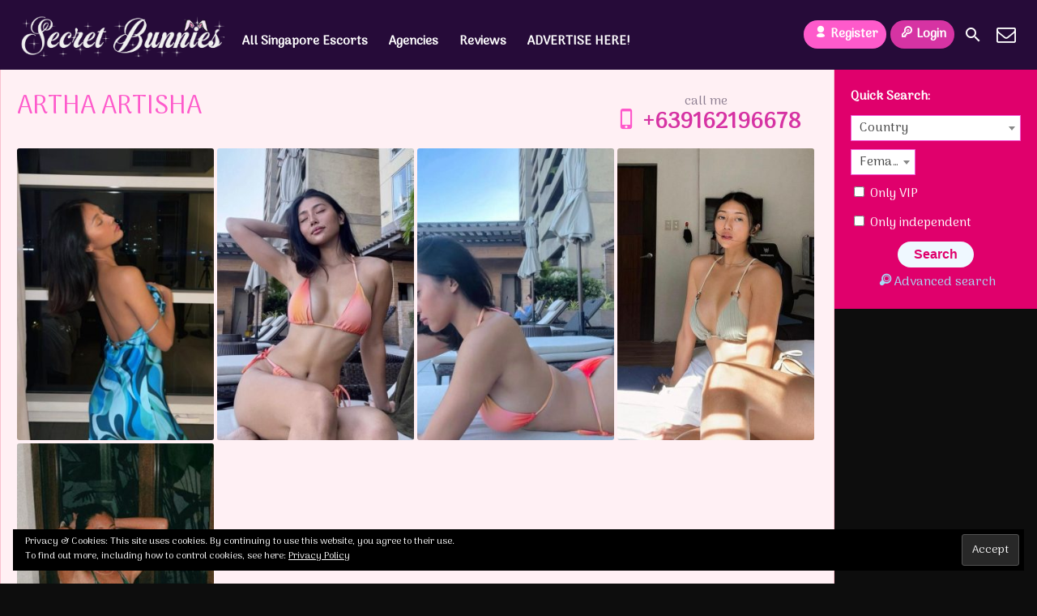

--- FILE ---
content_type: text/html; charset=UTF-8
request_url: https://secretbunnies.com/escort/artha-artisha/
body_size: 13499
content:
<!DOCTYPE html>
<html lang="en-US">
<head>
<meta charset="UTF-8">
<meta name="viewport" content="width=device-width, height=device-height, initial-scale=1.0, maximum-scale=1.0, target-densityDpi=device-dpi, user-scalable=no">
<link rel="profile" href="https://gmpg.org/xfn/11">
<link rel="pingback" href="https://secretbunnies.com/xmlrpc.php">
<meta name='robots' content='index, follow, max-image-preview:large, max-snippet:-1, max-video-preview:-1'/>
<title>Escort ARTHA ARTISHA - Secret Bunnies SG Call Girls</title>
<meta name="description" content="ARTHA ARTISHA escort girl in Singapore offers reasonable rates and ensure complete satisfaction. If you are looking for a dedicated escort in SG call ARTHA ARTISHA."/>
<link rel="canonical" href="https://secretbunnies.com/escort/artha-artisha/"/>
<meta property="og:locale" content="en_US"/>
<meta property="og:type" content="article"/>
<meta property="og:title" content="Escort ARTHA ARTISHA - Secret Bunnies SG Call Girls"/>
<meta property="og:description" content="ARTHA ARTISHA escort girl in Singapore offers reasonable rates and ensure complete satisfaction. If you are looking for a dedicated escort in SG call ARTHA ARTISHA."/>
<meta property="og:url" content="https://secretbunnies.com/escort/artha-artisha/"/>
<meta property="og:site_name" content="Singapore Escorts"/>
<meta property="article:modified_time" content="2022-03-22T11:16:38+00:00"/>
<meta name="twitter:card" content="summary_large_image"/>
<script type="application/ld+json" class="yoast-schema-graph">{"@context":"https://schema.org","@graph":[{"@type":"WebPage","@id":"https://secretbunnies.com/escort/artha-artisha/","url":"https://secretbunnies.com/escort/artha-artisha/","name":"Escort ARTHA ARTISHA - Secret Bunnies SG Call Girls","isPartOf":{"@id":"https://secretbunnies.com/#website"},"datePublished":"2022-03-22T02:28:48+00:00","dateModified":"2022-03-22T11:16:38+00:00","description":"ARTHA ARTISHA escort girl in Singapore offers reasonable rates and ensure complete satisfaction. If you are looking for a dedicated escort in SG call ARTHA ARTISHA.","breadcrumb":{"@id":"https://secretbunnies.com/escort/artha-artisha/#breadcrumb"},"inLanguage":"en-US","potentialAction":[{"@type":"ReadAction","target":["https://secretbunnies.com/escort/artha-artisha/"]}]},{"@type":"BreadcrumbList","@id":"https://secretbunnies.com/escort/artha-artisha/#breadcrumb","itemListElement":[{"@type":"ListItem","position":1,"name":"Home","item":"https://secretbunnies.com/"},{"@type":"ListItem","position":2,"name":"Escort","item":"https://secretbunnies.com/escort/"},{"@type":"ListItem","position":3,"name":"ARTHA ARTISHA"}]},{"@type":"WebSite","@id":"https://secretbunnies.com/#website","url":"https://secretbunnies.com/","name":"Singapore Escorts","description":"SecretBunnies.com SG Call Girls","potentialAction":[{"@type":"SearchAction","target":{"@type":"EntryPoint","urlTemplate":"https://secretbunnies.com/?s={search_term_string}"},"query-input":"required name=search_term_string"}],"inLanguage":"en-US"}]}</script>
<link rel='dns-prefetch' href='//fonts.googleapis.com'/>
<link rel='dns-prefetch' href='//v0.wordpress.com'/>
<link rel='dns-prefetch' href='//c0.wp.com'/>
<link rel='stylesheet' id='wp-block-library-css' href='https://c0.wp.com/c/5.9.12/wp-includes/css/dist/block-library/style.min.css' type='text/css' media='all'/>
<style id='wp-block-library-inline-css'>.has-text-align-justify{text-align:justify;}</style>
<link rel='stylesheet' id='mediaelement-css' href='https://c0.wp.com/c/5.9.12/wp-includes/js/mediaelement/mediaelementplayer-legacy.min.css' type='text/css' media='all'/>
<link rel='stylesheet' id='wp-mediaelement-css' href='https://c0.wp.com/c/5.9.12/wp-includes/js/mediaelement/wp-mediaelement.min.css' type='text/css' media='all'/>
<style id='global-styles-inline-css'>body{--wp--preset--color--black:#000000;--wp--preset--color--cyan-bluish-gray:#abb8c3;--wp--preset--color--white:#ffffff;--wp--preset--color--pale-pink:#f78da7;--wp--preset--color--vivid-red:#cf2e2e;--wp--preset--color--luminous-vivid-orange:#ff6900;--wp--preset--color--luminous-vivid-amber:#fcb900;--wp--preset--color--light-green-cyan:#7bdcb5;--wp--preset--color--vivid-green-cyan:#00d084;--wp--preset--color--pale-cyan-blue:#8ed1fc;--wp--preset--color--vivid-cyan-blue:#0693e3;--wp--preset--color--vivid-purple:#9b51e0;--wp--preset--gradient--vivid-cyan-blue-to-vivid-purple:linear-gradient(135deg,rgba(6,147,227,1) 0%,rgb(155,81,224) 100%);--wp--preset--gradient--light-green-cyan-to-vivid-green-cyan:linear-gradient(135deg,rgb(122,220,180) 0%,rgb(0,208,130) 100%);--wp--preset--gradient--luminous-vivid-amber-to-luminous-vivid-orange:linear-gradient(135deg,rgba(252,185,0,1) 0%,rgba(255,105,0,1) 100%);--wp--preset--gradient--luminous-vivid-orange-to-vivid-red:linear-gradient(135deg,rgba(255,105,0,1) 0%,rgb(207,46,46) 100%);--wp--preset--gradient--very-light-gray-to-cyan-bluish-gray:linear-gradient(135deg,rgb(238,238,238) 0%,rgb(169,184,195) 100%);--wp--preset--gradient--cool-to-warm-spectrum:linear-gradient(135deg,rgb(74,234,220) 0%,rgb(151,120,209) 20%,rgb(207,42,186) 40%,rgb(238,44,130) 60%,rgb(251,105,98) 80%,rgb(254,248,76) 100%);--wp--preset--gradient--blush-light-purple:linear-gradient(135deg,rgb(255,206,236) 0%,rgb(152,150,240) 100%);--wp--preset--gradient--blush-bordeaux:linear-gradient(135deg,rgb(254,205,165) 0%,rgb(254,45,45) 50%,rgb(107,0,62) 100%);--wp--preset--gradient--luminous-dusk:linear-gradient(135deg,rgb(255,203,112) 0%,rgb(199,81,192) 50%,rgb(65,88,208) 100%);--wp--preset--gradient--pale-ocean:linear-gradient(135deg,rgb(255,245,203) 0%,rgb(182,227,212) 50%,rgb(51,167,181) 100%);--wp--preset--gradient--electric-grass:linear-gradient(135deg,rgb(202,248,128) 0%,rgb(113,206,126) 100%);--wp--preset--gradient--midnight:linear-gradient(135deg,rgb(2,3,129) 0%,rgb(40,116,252) 100%);--wp--preset--duotone--dark-grayscale:url('#wp-duotone-dark-grayscale');--wp--preset--duotone--grayscale:url('#wp-duotone-grayscale');--wp--preset--duotone--purple-yellow:url('#wp-duotone-purple-yellow');--wp--preset--duotone--blue-red:url('#wp-duotone-blue-red');--wp--preset--duotone--midnight:url('#wp-duotone-midnight');--wp--preset--duotone--magenta-yellow:url('#wp-duotone-magenta-yellow');--wp--preset--duotone--purple-green:url('#wp-duotone-purple-green');--wp--preset--duotone--blue-orange:url('#wp-duotone-blue-orange');--wp--preset--font-size--small:13px;--wp--preset--font-size--medium:20px;--wp--preset--font-size--large:36px;--wp--preset--font-size--x-large:42px;}.has-black-color{color:var(--wp--preset--color--black) !important;}.has-cyan-bluish-gray-color{color:var(--wp--preset--color--cyan-bluish-gray) !important;}.has-white-color{color:var(--wp--preset--color--white) !important;}.has-pale-pink-color{color:var(--wp--preset--color--pale-pink) !important;}.has-vivid-red-color{color:var(--wp--preset--color--vivid-red) !important;}.has-luminous-vivid-orange-color{color:var(--wp--preset--color--luminous-vivid-orange) !important;}.has-luminous-vivid-amber-color{color:var(--wp--preset--color--luminous-vivid-amber) !important;}.has-light-green-cyan-color{color:var(--wp--preset--color--light-green-cyan) !important;}.has-vivid-green-cyan-color{color:var(--wp--preset--color--vivid-green-cyan) !important;}.has-pale-cyan-blue-color{color:var(--wp--preset--color--pale-cyan-blue) !important;}.has-vivid-cyan-blue-color{color:var(--wp--preset--color--vivid-cyan-blue) !important;}.has-vivid-purple-color{color:var(--wp--preset--color--vivid-purple) !important;}.has-black-background-color{background-color:var(--wp--preset--color--black) !important;}.has-cyan-bluish-gray-background-color{background-color:var(--wp--preset--color--cyan-bluish-gray) !important;}.has-white-background-color{background-color:var(--wp--preset--color--white) !important;}.has-pale-pink-background-color{background-color:var(--wp--preset--color--pale-pink) !important;}.has-vivid-red-background-color{background-color:var(--wp--preset--color--vivid-red) !important;}.has-luminous-vivid-orange-background-color{background-color:var(--wp--preset--color--luminous-vivid-orange) !important;}.has-luminous-vivid-amber-background-color{background-color:var(--wp--preset--color--luminous-vivid-amber) !important;}.has-light-green-cyan-background-color{background-color:var(--wp--preset--color--light-green-cyan) !important;}.has-vivid-green-cyan-background-color{background-color:var(--wp--preset--color--vivid-green-cyan) !important;}.has-pale-cyan-blue-background-color{background-color:var(--wp--preset--color--pale-cyan-blue) !important;}.has-vivid-cyan-blue-background-color{background-color:var(--wp--preset--color--vivid-cyan-blue) !important;}.has-vivid-purple-background-color{background-color:var(--wp--preset--color--vivid-purple) !important;}.has-black-border-color{border-color:var(--wp--preset--color--black) !important;}.has-cyan-bluish-gray-border-color{border-color:var(--wp--preset--color--cyan-bluish-gray) !important;}.has-white-border-color{border-color:var(--wp--preset--color--white) !important;}.has-pale-pink-border-color{border-color:var(--wp--preset--color--pale-pink) !important;}.has-vivid-red-border-color{border-color:var(--wp--preset--color--vivid-red) !important;}.has-luminous-vivid-orange-border-color{border-color:var(--wp--preset--color--luminous-vivid-orange) !important;}.has-luminous-vivid-amber-border-color{border-color:var(--wp--preset--color--luminous-vivid-amber) !important;}.has-light-green-cyan-border-color{border-color:var(--wp--preset--color--light-green-cyan) !important;}.has-vivid-green-cyan-border-color{border-color:var(--wp--preset--color--vivid-green-cyan) !important;}.has-pale-cyan-blue-border-color{border-color:var(--wp--preset--color--pale-cyan-blue) !important;}.has-vivid-cyan-blue-border-color{border-color:var(--wp--preset--color--vivid-cyan-blue) !important;}.has-vivid-purple-border-color{border-color:var(--wp--preset--color--vivid-purple) !important;}.has-vivid-cyan-blue-to-vivid-purple-gradient-background{background:var(--wp--preset--gradient--vivid-cyan-blue-to-vivid-purple) !important;}.has-light-green-cyan-to-vivid-green-cyan-gradient-background{background:var(--wp--preset--gradient--light-green-cyan-to-vivid-green-cyan) !important;}.has-luminous-vivid-amber-to-luminous-vivid-orange-gradient-background{background:var(--wp--preset--gradient--luminous-vivid-amber-to-luminous-vivid-orange) !important;}.has-luminous-vivid-orange-to-vivid-red-gradient-background{background:var(--wp--preset--gradient--luminous-vivid-orange-to-vivid-red) !important;}.has-very-light-gray-to-cyan-bluish-gray-gradient-background{background:var(--wp--preset--gradient--very-light-gray-to-cyan-bluish-gray) !important;}.has-cool-to-warm-spectrum-gradient-background{background:var(--wp--preset--gradient--cool-to-warm-spectrum) !important;}.has-blush-light-purple-gradient-background{background:var(--wp--preset--gradient--blush-light-purple) !important;}.has-blush-bordeaux-gradient-background{background:var(--wp--preset--gradient--blush-bordeaux) !important;}.has-luminous-dusk-gradient-background{background:var(--wp--preset--gradient--luminous-dusk) !important;}.has-pale-ocean-gradient-background{background:var(--wp--preset--gradient--pale-ocean) !important;}.has-electric-grass-gradient-background{background:var(--wp--preset--gradient--electric-grass) !important;}.has-midnight-gradient-background{background:var(--wp--preset--gradient--midnight) !important;}.has-small-font-size{font-size:var(--wp--preset--font-size--small) !important;}.has-medium-font-size{font-size:var(--wp--preset--font-size--medium) !important;}.has-large-font-size{font-size:var(--wp--preset--font-size--large) !important;}.has-x-large-font-size{font-size:var(--wp--preset--font-size--x-large) !important;}</style>
<link rel="stylesheet" type="text/css" href="//secretbunnies.com/wp-content/cache/wpfc-minified/76y7f38p/dr85e.css" media="all"/>
<link rel='stylesheet' id='jetpack_css-css' href='https://c0.wp.com/p/jetpack/11.4.2/css/jetpack.css' type='text/css' media='all'/>
<link rel="https://api.w.org/" href="https://secretbunnies.com/wp-json/"/><link rel="alternate" type="application/json+oembed" href="https://secretbunnies.com/wp-json/oembed/1.0/embed?url=https%3A%2F%2Fsecretbunnies.com%2Fescort%2Fartha-artisha%2F"/>
<link rel="alternate" type="text/xml+oembed" href="https://secretbunnies.com/wp-json/oembed/1.0/embed?url=https%3A%2F%2Fsecretbunnies.com%2Fescort%2Fartha-artisha%2F&#038;format=xml"/>
<style>img#wpstats{display:none}</style>
<link rel="apple-touch-icon-precomposed" sizes="152x152" href="https://secretbunnies.com/wp-content/uploads/favicon/rabbit-152-300870.png">
<link rel="apple-touch-icon-precomposed" sizes="144x144" href="https://secretbunnies.com/wp-content/uploads/favicon/rabbit-144-300870.png">
<link rel="apple-touch-icon-precomposed" sizes="120x120" href="https://secretbunnies.com/wp-content/uploads/favicon/rabbit-120-300870.png">
<link rel="apple-touch-icon-precomposed" sizes="114x114" href="https://secretbunnies.com/wp-content/uploads/favicon/rabbit-114-300870.png">
<link rel="apple-touch-icon-precomposed" sizes="72x72" href="https://secretbunnies.com/wp-content/uploads/favicon/rabbit-72-300870.png">
<link rel="apple-touch-icon-precomposed" href="https://secretbunnies.com/wp-content/uploads/favicon/rabbit-57-300870.png">
<link rel="icon" href="https://secretbunnies.com/wp-content/uploads/favicon/rabbit-32-300870.png" sizes="32x32">
<script data-wpfc-render="false" type="379ee72f2268f89d402c23ab-text/javascript">var Wpfcll={s:[],osl:0,scroll:false,i:function(){Wpfcll.ss();window.addEventListener('load',function(){window.addEventListener("DOMSubtreeModified",function(e){Wpfcll.osl=Wpfcll.s.length;Wpfcll.ss();if(Wpfcll.s.length > Wpfcll.osl){Wpfcll.ls(false);}},false);Wpfcll.ls(true);});window.addEventListener('scroll',function(){Wpfcll.scroll=true;Wpfcll.ls(false);});window.addEventListener('resize',function(){Wpfcll.scroll=true;Wpfcll.ls(false);});window.addEventListener('click',function(){Wpfcll.scroll=true;Wpfcll.ls(false);});},c:function(e,pageload){var w=document.documentElement.clientHeight || body.clientHeight;var n=0;if(pageload){n=0;}else{n=(w > 800) ? 800:200;n=Wpfcll.scroll ? 800:n;}var er=e.getBoundingClientRect();var t=0;var p=e.parentNode ? e.parentNode:false;if(typeof p.getBoundingClientRect=="undefined"){var pr=false;}else{var pr=p.getBoundingClientRect();}if(er.x==0 && er.y==0){for(var i=0;i < 10;i++){if(p){if(pr.x==0 && pr.y==0){if(p.parentNode){p=p.parentNode;}if(typeof p.getBoundingClientRect=="undefined"){pr=false;}else{pr=p.getBoundingClientRect();}}else{t=pr.top;break;}}};}else{t=er.top;}if(w - t+n > 0){return true;}return false;},r:function(e,pageload){var s=this;var oc,ot;try{oc=e.getAttribute("data-wpfc-original-src");ot=e.getAttribute("data-wpfc-original-srcset");originalsizes=e.getAttribute("data-wpfc-original-sizes");if(s.c(e,pageload)){if(oc || ot){if(e.tagName=="DIV" || e.tagName=="A" || e.tagName=="SPAN"){e.style.backgroundImage="url("+oc+")";e.removeAttribute("data-wpfc-original-src");e.removeAttribute("data-wpfc-original-srcset");e.removeAttribute("onload");}else{if(oc){e.setAttribute('src',oc);}if(ot){e.setAttribute('srcset',ot);}if(originalsizes){e.setAttribute('sizes',originalsizes);}if(e.getAttribute("alt") && e.getAttribute("alt")=="blank"){e.removeAttribute("alt");}e.removeAttribute("data-wpfc-original-src");e.removeAttribute("data-wpfc-original-srcset");e.removeAttribute("data-wpfc-original-sizes");e.removeAttribute("onload");if(e.tagName=="IFRAME"){var y="https://www.youtube.com/embed/";if(navigator.userAgent.match(/\sEdge?\/\d/i)){e.setAttribute('src',e.getAttribute("src").replace(/.+\/templates\/youtube\.html\#/,y));}e.onload=function(){if(typeof window.jQuery !="undefined"){if(jQuery.fn.fitVids){jQuery(e).parent().fitVids({customSelector:"iframe[src]"});}}var s=e.getAttribute("src").match(/templates\/youtube\.html\#(.+)/);if(s){try{var i=e.contentDocument || e.contentWindow;if(i.location.href=="about:blank"){e.setAttribute('src',y+s[1]);}}catch(err){e.setAttribute('src',y+s[1]);}}}}}}else{if(e.tagName=="NOSCRIPT"){if(jQuery(e).attr("data-type")=="wpfc"){e.removeAttribute("data-type");jQuery(e).after(jQuery(e).text());}}}}}catch(error){console.log(error);console.log("==>",e);}},ss:function(){var i=Array.prototype.slice.call(document.getElementsByTagName("img"));var f=Array.prototype.slice.call(document.getElementsByTagName("iframe"));var d=Array.prototype.slice.call(document.getElementsByTagName("div"));var a=Array.prototype.slice.call(document.getElementsByTagName("a"));var s=Array.prototype.slice.call(document.getElementsByTagName("span"));var n=Array.prototype.slice.call(document.getElementsByTagName("noscript"));this.s=i.concat(f).concat(d).concat(a).concat(s).concat(n);},ls:function(pageload){var s=this;[].forEach.call(s.s,function(e,index){s.r(e,pageload);});}};document.addEventListener('DOMContentLoaded',function(){wpfci();});function wpfci(){Wpfcll.i();}</script>
</head>
<body class="escort-template-default single single-escort postid-724 single-profile-page">
<header>
<div class="header-top-bar">
<div class="logo l"> <h1 class="l"><a href="https://secretbunnies.com/" title="Singapore Escorts"><img class="l" src="https://secretbunnies.com/wp-content/uploads/1557074145771.png" alt="Singapore Escorts"/></a></h1></div><nav class="header-nav l">
<ul class="header-menu vcenter l">
<li>
<a href="https://secretbunnies.com/all-escorts/">All Singapore Escorts</a>
<div class="clear"></div></li>
<li><a href="https://secretbunnies.com/agencies/">Agencies</a></li>
<li><a href="https://secretbunnies.com/reviews/">Reviews</a></li>
<li><a href="https://secretbunnies.com/registration/">ADVERTISE HERE!</a></li>
</ul>
</nav> 
<div class="subnav-menu-wrapper r"> <ul class="subnav-menu vcenter r"> <li class="subnav-menu-btn register-btn"><a href="https://secretbunnies.com/registration/"><span class="icon icon-user"></span>Register</a></li> <li class="subnav-menu-btn login-btn"><a href="https://secretbunnies.com/wp-login.php?redirect_to=https%3A%2F%2Fsecretbunnies.com%3A443%2Fescort%2Fartha-artisha%2F"><span class="icon icon-key-outline"></span>Login</a></li> <li class="subnav-menu-icon"><a href="https://secretbunnies.com/search-for-escorts/" title="Search"><span class="icon icon-search2"></span></a></li> <li class="subnav-menu-icon"><a href="https://secretbunnies.com/contact-us/" title="Contact Us"><span class="icon icon-mail"></span></a></li> </ul></div><div class="clear"></div></div></header> 
<div class="all all-body">
<div class="contentwrapper">
<div class="body">
<div class="bodybox profile-page">
<div class="girlsingle" itemscope itemtype ="http://schema.org/Person">
<div class="profile-header">
<div class="profile-header-name l">
<h3 class="profile-title" title="ARTHA ARTISHA" itemprop="name">ARTHA ARTISHA</h3>
<div class="girlsinglelabels"></div></div><div class="phone-box r">
<div class="label">call me</div><a href="tel:+639162196678" itemprop="telephone"><span class="icon icon-phone"></span>+639162196678</a></div><div class="clear"></div></div><div class="clear10"></div><div class="thumbs" itemscope itemtype="http://schema.org/ImageGallery">
<div class="profile-img-thumb-wrapper"><div class="profile-img-thumb" id="725" itemprop="image" itemscope itemtype="http://schema.org/ImageObject"><a href="https://secretbunnies.com/wp-content/uploads/164791612854/16479162198020.jpg" rel="profile-photo" itemprop="contentURL"><img data-original-url="https://secretbunnies.com/wp-content/uploads/164791612854/16479162198020-280x415.jpg" class="mobile-ready-img rad3" alt="ARTHA ARTISHA" data-responsive-img-url="https://secretbunnies.com/wp-content/uploads/164791612854/16479162198020-400x486.jpg" itemprop="thumbnailUrl"/></a></div></div><div class="profile-img-thumb-wrapper"><div class="profile-img-thumb" id="726" itemprop="image" itemscope itemtype="http://schema.org/ImageObject"><a href="https://secretbunnies.com/wp-content/uploads/164791612854/16479162193958.jpg" rel="profile-photo" itemprop="contentURL"><img data-original-url="https://secretbunnies.com/wp-content/uploads/164791612854/16479162193958-280x415.jpg" class="mobile-ready-img rad3" alt="ARTHA ARTISHA" data-responsive-img-url="https://secretbunnies.com/wp-content/uploads/164791612854/16479162193958-400x487.jpg" itemprop="thumbnailUrl"/></a></div></div><div class="profile-img-thumb-wrapper"><div class="profile-img-thumb" id="727" itemprop="image" itemscope itemtype="http://schema.org/ImageObject"><a href="https://secretbunnies.com/wp-content/uploads/164791612854/16479162199541.jpg" rel="profile-photo" itemprop="contentURL"><img data-original-url="https://secretbunnies.com/wp-content/uploads/164791612854/16479162199541-280x415.jpg" class="mobile-ready-img rad3" alt="ARTHA ARTISHA" data-responsive-img-url="https://secretbunnies.com/wp-content/uploads/164791612854/16479162199541-400x494.jpg" itemprop="thumbnailUrl"/></a></div></div><div class="profile-img-thumb-wrapper"><div class="profile-img-thumb" id="728" itemprop="image" itemscope itemtype="http://schema.org/ImageObject"><a href="https://secretbunnies.com/wp-content/uploads/164791612854/16479162202720.jpg" rel="profile-photo" itemprop="contentURL"><img data-original-url="https://secretbunnies.com/wp-content/uploads/164791612854/16479162202720-280x415.jpg" class="mobile-ready-img rad3" alt="ARTHA ARTISHA" data-responsive-img-url="https://secretbunnies.com/wp-content/uploads/164791612854/16479162202720-400x478.jpg" itemprop="thumbnailUrl"/></a></div></div><div class="profile-img-thumb-wrapper"><div class="profile-img-thumb" id="729" itemprop="image" itemscope itemtype="http://schema.org/ImageObject"><a href="https://secretbunnies.com/wp-content/uploads/164791612854/16479162207273.jpg" rel="profile-photo" itemprop="contentURL"><img data-original-url="https://secretbunnies.com/wp-content/uploads/164791612854/16479162207273-280x415.jpg" class="mobile-ready-img rad3" alt="ARTHA ARTISHA" data-responsive-img-url="https://secretbunnies.com/wp-content/uploads/164791612854/16479162207273-400x387.jpg" itemprop="thumbnailUrl"/></a></div></div></div><div class="clear20"></div><div class="clear"></div><div class="aboutme">
<h4>About me:</h4>
<b>27 years old <span itemprop="gender">Female</span> </b> - <a href="https://secretbunnies.com/all-escorts/">Escorts in Singapore</a>
<div class="clear5"></div>My name is Artha, <br />
My aim is bring you into the moment and make you feel more alive than you ever have. <br />
I am very easy going. I can be your breakfast, lunch dinner and anything in between.<br />
With a playful nature I'm eager to tease and please you!<br />
My sexy seductive eyes and cheeky smile will turn you on in so so many ways! And just so you know I love coming as much a you do!!<br />
If you're ready for this sexy sensual experience contact me!<br />
ARTHA &#x1f618;&#x1f618;<br />
txt or call x WhatsApp <br />
+63 916 219 6678<br /><br /><a href="https://api.whatsapp.com/send?phone=+639162196678&amp;text=Hi%20dear,%20I%20have%20seen%20your%20profile%20on%20SecretBunnies.com" rel="nofollow"><strong>WhatsApp Me</strong></a></div><div class="clear10"></div><div class="girlinfo l">
<div class="girlinfo-section">
<div class="clear"></div><div class="section-box"><b>Availability</b><span class="valuecolumn">Outcall</span></div><div class="section-box"><b>Ethnicity</b><span class="valuecolumn">Asian</span></div><div class="section-box"><b>Hair Color</b><span class="valuecolumn">Black</span></div><div class="section-box"><b>Hair length</b><span class="valuecolumn">Long</span></div><div class="section-box"><b>Bust size</b><span class="valuecolumn">Large(C)</span></div><div class="section-box"><b itemprop="height">Height</b><span class="valuecolumn">5cm</span></div><div class="section-box"><b itemprop="weight">Weight</b><span class="valuecolumn">47kg</span></div><div class="section-box"><b>Build</b><span class="valuecolumn">Slim</span></div><div class="section-box"><b>Smoker</b><span class="valuecolumn">No</span></div><div class="section-box"><b>Sexual orientation</b><span class="valuecolumn">Straight</span></div></div><div class="girlinfo-section"><h4>Languages spoken:</h4><div class="clear"></div><div class='section-box'><b>English:</b><span class="valuecolumn">Conversational</span></div></div><div class="girlinfo-section">
<h4>Contact info:</h4>
<div class="clear"></div><div class="contact">
<b>Phone:</b><span class="valuecolumn"><a href="tel:+639162196678" itemprop="telephone">+639162196678</a></span><b>WhatsApp:</b><span class="valuecolumn"><a href="https://api.whatsapp.com/send?phone=+639162196678&amp;text=Hi%20dear,%20I%20have%20seen%20your%20profile%20on%20SecretBunnies.com" rel="nofollow">WhatsApp</a></span>
<div class="clear5"></div><div class="label">Tell that you're calling from <strong>Secret Bunnies</strong> to increase your chances of getting a special service.</div><div class="clear10"></div><a name="contactform"></a>
<div class="sendemail rad25 bluebutton l"><span class="icon-mail"></span>Email Me</div><div class="clear"></div><div class="escortcontact rad5 hide">
<div class="rad25 redbutton closebtn r"><span class="label">Close</span><span class="icon icon-cancel-circled r"></span></div><div class="err rad3">You need to <a href="https://secretbunnies.com/registration/">register</a> or <a href="https://secretbunnies.com/wp-login.php?redirect_to=https%3A%2F%2Fsecretbunnies.com%2Fescort%2Fartha-artisha%2F">login</a> to send messages</div></div></div></div></div><div class="girlinfo r"> 
<div class="girlinfo-section"><div class="clear20"></div><h4>Rates:</h4><div class="clear"></div><table class="rates-table col100"><tr><th></th><th class="hide-incall">Incall</th><th class="hide-outcall">Outcall</th></tr><tr><td><strong>1 hour</strong></td><td class="text-center hide-incall"></td><td class="text-center hide-outcall">600 SGD</td></tr><tr><td><strong>2 hour</strong></td><td class="text-center hide-incall"></td><td class="text-center hide-outcall">1200 SGD</td></tr></table><div class="col30"></div><div class="col30"></div><div class="col30"></div></div><div class="clear"></div></div><div class="clear20"></div></div></div><div class="clear"></div><div class="bodybox profile-page">
<h3 class="l"> Other Escort Girls</h3>
<div class="clear"></div><div class="girl" itemscope itemtype ="http://schema.org/Person">
<div class="thumb rad3 girlpremium">
<div class="thumbwrapper">
<a href="https://secretbunnies.com/escort/yuriko-japaness/" title="Yuriko japaness">
<div class="model-info">
<span class="labels"><span class="label-verified rad3 greendegrade">VERIFIED</span></span>						<div class="clear"></div><div class="desc">
<div class="girl-name" href="https://secretbunnies.com/escort/yuriko-japaness/" title="Yuriko japaness" itemprop="name">Yuriko japaness</div></div></div><script src="/cdn-cgi/scripts/7d0fa10a/cloudflare-static/rocket-loader.min.js" data-cf-settings="379ee72f2268f89d402c23ab-|49"></script><img onload="Wpfcll.r(this,true);" src="https://secretbunnies.com/wp-content/plugins/wp-fastest-cache-premium/pro/images/blank.gif" class="mobile-ready-img rad3" data-wpfc-original-src="https://secretbunnies.com/wp-content/uploads/1765352278355/17653524671126-183x263.jpg" data-responsive-img-url="https://secretbunnies.com/wp-content/uploads/1765352278355/17653524671126-400x600.jpg" alt="Yuriko japaness" itemprop="image"/>
<div class="premiumlabel rad3"><span>VIP</span></div></a>
<div class="clear"></div></div></div><div class="clear"></div></div><div class="girl" itemscope itemtype ="http://schema.org/Person">
<div class="thumb rad3 girlpremium">
<div class="thumbwrapper">
<a href="https://secretbunnies.com/escort/ashley-and-amey/" title="ASHLEY AND AMEY">
<div class="model-info">
<span class="labels"><span class="label-verified rad3 greendegrade">VERIFIED</span></span>						<div class="clear"></div><div class="desc">
<div class="girl-name" href="https://secretbunnies.com/escort/ashley-and-amey/" title="ASHLEY AND AMEY" itemprop="name">ASHLEY AND AMEY</div></div></div><script src="/cdn-cgi/scripts/7d0fa10a/cloudflare-static/rocket-loader.min.js" data-cf-settings="379ee72f2268f89d402c23ab-|49"></script><img onload="Wpfcll.r(this,true);" src="https://secretbunnies.com/wp-content/plugins/wp-fastest-cache-premium/pro/images/blank.gif" class="mobile-ready-img rad3" data-wpfc-original-src="https://secretbunnies.com/wp-content/uploads/166228865279/17586003626501-183x263.jpg" data-responsive-img-url="https://secretbunnies.com/wp-content/uploads/166228865279/17586003626501-400x600.jpg" alt="ASHLEY AND AMEY" itemprop="image"/>
<div class="premiumlabel rad3"><span>VIP</span></div></a>
<div class="clear"></div></div></div><div class="clear"></div></div><div class="show-separator show2profiles clear hide"></div><div class="girl" itemscope itemtype ="http://schema.org/Person">
<div class="thumb rad3 girlpremium">
<div class="thumbwrapper">
<a href="https://secretbunnies.com/escort/madison-2/" title="MADISON">
<div class="model-info">
<span class="labels"><span class="label-verified rad3 greendegrade">VERIFIED</span></span>						<div class="clear"></div><div class="desc">
<div class="girl-name" href="https://secretbunnies.com/escort/madison-2/" title="MADISON" itemprop="name">MADISON</div></div></div><script src="/cdn-cgi/scripts/7d0fa10a/cloudflare-static/rocket-loader.min.js" data-cf-settings="379ee72f2268f89d402c23ab-|49"></script><img onload="Wpfcll.r(this,true);" src="https://secretbunnies.com/wp-content/plugins/wp-fastest-cache-premium/pro/images/blank.gif" class="mobile-ready-img rad3" data-wpfc-original-src="https://secretbunnies.com/wp-content/uploads/1660566389981/17521742391315-183x263.jpg" data-responsive-img-url="https://secretbunnies.com/wp-content/uploads/1660566389981/17521742391315-400x600.jpg" alt="MADISON" itemprop="image"/>
<div class="premiumlabel rad3"><span>VIP</span></div></a>
<div class="clear"></div></div></div><div class="clear"></div></div><div class="show-separator show3profiles clear hide"></div><div class="girl" itemscope itemtype ="http://schema.org/Person">
<div class="thumb rad3 girlpremium">
<div class="thumbwrapper">
<a href="https://secretbunnies.com/escort/daniella-2/" title="DANIELLA">
<div class="model-info">
<span class="labels"><span class="label-verified rad3 greendegrade">VERIFIED</span></span>						<div class="clear"></div><div class="desc">
<div class="girl-name" href="https://secretbunnies.com/escort/daniella-2/" title="DANIELLA" itemprop="name">DANIELLA</div></div></div><script src="/cdn-cgi/scripts/7d0fa10a/cloudflare-static/rocket-loader.min.js" data-cf-settings="379ee72f2268f89d402c23ab-|49"></script><img onload="Wpfcll.r(this,true);" src="https://secretbunnies.com/wp-content/plugins/wp-fastest-cache-premium/pro/images/blank.gif" class="mobile-ready-img rad3" data-wpfc-original-src="https://secretbunnies.com/wp-content/uploads/1760369726567/17667661582310-183x263.jpg" data-responsive-img-url="https://secretbunnies.com/wp-content/uploads/1760369726567/17667661582310-400x600.jpg" alt="DANIELLA" itemprop="image"/>
<div class="premiumlabel rad3"><span>VIP</span></div></a>
<div class="clear"></div></div></div><div class="clear"></div></div><div class="show-separator show4profiles clear hide"></div><div class="show-separator show2profiles clear hide"></div><div class="girl" itemscope itemtype ="http://schema.org/Person">
<div class="thumb rad3 girlpremium">
<div class="thumbwrapper">
<a href="https://secretbunnies.com/escort/emily-2/" title="EMILY">
<div class="model-info">
<span class="labels"><span class="label-verified rad3 greendegrade">VERIFIED</span><span class="label-new rad3 pinkdegrade">NEW</span></span>						<div class="clear"></div><div class="desc">
<div class="girl-name" href="https://secretbunnies.com/escort/emily-2/" title="EMILY" itemprop="name">EMILY</div></div></div><script src="/cdn-cgi/scripts/7d0fa10a/cloudflare-static/rocket-loader.min.js" data-cf-settings="379ee72f2268f89d402c23ab-|49"></script><img onload="Wpfcll.r(this,true);" src="https://secretbunnies.com/wp-content/plugins/wp-fastest-cache-premium/pro/images/blank.gif" class="mobile-ready-img rad3" data-wpfc-original-src="https://secretbunnies.com/wp-content/uploads/176667631860/17666763542853-183x263.jpg" data-responsive-img-url="https://secretbunnies.com/wp-content/uploads/176667631860/17666763542853-400x600.jpg" alt="EMILY" itemprop="image"/>
<div class="premiumlabel rad3"><span>VIP</span></div></a>
<div class="clear"></div></div></div><div class="clear"></div></div><div class="show-separator show5profiles clear"></div><div class="girl" itemscope itemtype ="http://schema.org/Person">
<div class="thumb rad3 girlpremium">
<div class="thumbwrapper">
<a href="https://secretbunnies.com/escort/ck/" title="CK">
<div class="model-info">
<span class="labels"><span class="label-verified rad3 greendegrade">VERIFIED</span></span>						<div class="clear"></div><div class="desc">
<div class="girl-name" href="https://secretbunnies.com/escort/ck/" title="CK" itemprop="name">CK</div></div></div><script src="/cdn-cgi/scripts/7d0fa10a/cloudflare-static/rocket-loader.min.js" data-cf-settings="379ee72f2268f89d402c23ab-|49"></script><img onload="Wpfcll.r(this,true);" src="https://secretbunnies.com/wp-content/plugins/wp-fastest-cache-premium/pro/images/blank.gif" class="mobile-ready-img rad3" data-wpfc-original-src="https://secretbunnies.com/wp-content/uploads/168640579946/16864060544431-183x263.jpg" data-responsive-img-url="https://secretbunnies.com/wp-content/uploads/168640579946/16864060544431-400x600.jpg" alt="CK" itemprop="image"/>
<div class="premiumlabel rad3"><span>VIP</span></div></a>
<div class="clear"></div></div></div><div class="clear"></div></div><div class="show-separator show3profiles clear hide"></div><div class="show-separator show2profiles clear hide"></div><div class="girl" itemscope itemtype ="http://schema.org/Person">
<div class="thumb rad3 girlpremium">
<div class="thumbwrapper">
<a href="https://secretbunnies.com/escort/anna-hot-ukrainian/" title="ANNA HOT UKRAINIAN">
<div class="model-info">
<span class="labels"><span class="label-verified rad3 greendegrade">VERIFIED</span></span>						<div class="clear"></div><div class="desc">
<div class="girl-name" href="https://secretbunnies.com/escort/anna-hot-ukrainian/" title="ANNA HOT UKRAINIAN" itemprop="name">ANNA HOT UKRAINIAN</div></div></div><script src="/cdn-cgi/scripts/7d0fa10a/cloudflare-static/rocket-loader.min.js" data-cf-settings="379ee72f2268f89d402c23ab-|49"></script><img onload="Wpfcll.r(this,true);" src="https://secretbunnies.com/wp-content/plugins/wp-fastest-cache-premium/pro/images/blank.gif" class="mobile-ready-img rad3" data-wpfc-original-src="https://secretbunnies.com/wp-content/uploads/1679507025256/16795073532159-183x263.jpg" data-responsive-img-url="https://secretbunnies.com/wp-content/uploads/1679507025256/16795073532159-400x600.jpg" alt="ANNA HOT UKRAINIAN" itemprop="image"/>
<div class="premiumlabel rad3"><span>VIP</span></div></a>
<div class="clear"></div></div></div><div class="clear"></div></div><div class="girl" itemscope itemtype ="http://schema.org/Person">
<div class="thumb rad3 girlpremium">
<div class="thumbwrapper">
<a href="https://secretbunnies.com/escort/kyo-mi/" title="Kyo-mi">
<div class="model-info">
<span class="labels"><span class="label-verified rad3 greendegrade">VERIFIED</span></span>						<div class="clear"></div><div class="desc">
<div class="girl-name" href="https://secretbunnies.com/escort/kyo-mi/" title="Kyo-mi" itemprop="name">Kyo-mi</div></div></div><script src="/cdn-cgi/scripts/7d0fa10a/cloudflare-static/rocket-loader.min.js" data-cf-settings="379ee72f2268f89d402c23ab-|49"></script><img onload="Wpfcll.r(this,true);" src="https://secretbunnies.com/wp-content/plugins/wp-fastest-cache-premium/pro/images/blank.gif" class="mobile-ready-img rad3" data-wpfc-original-src="https://secretbunnies.com/wp-content/uploads/1697803849567/17468810087421-183x263.jpg" data-responsive-img-url="https://secretbunnies.com/wp-content/uploads/1697803849567/17468810087421-400x600.jpg" alt="Kyo-mi" itemprop="image"/>
<div class="premiumlabel rad3"><span>VIP</span></div></a>
<div class="clear"></div></div></div><div class="clear"></div></div><div class="show-separator show4profiles clear hide"></div><div class="show-separator show2profiles clear hide"></div><div class="girl" itemscope itemtype ="http://schema.org/Person">
<div class="thumb rad3 girlpremium">
<div class="thumbwrapper">
<a href="https://secretbunnies.com/escort/sandra-sexy/" title="SANDRA SEXY">
<div class="model-info">
<span class="labels"><span class="label-verified rad3 greendegrade">VERIFIED</span></span>						<div class="clear"></div><div class="desc">
<div class="girl-name" href="https://secretbunnies.com/escort/sandra-sexy/" title="SANDRA SEXY" itemprop="name">SANDRA SEXY</div></div></div><script src="/cdn-cgi/scripts/7d0fa10a/cloudflare-static/rocket-loader.min.js" data-cf-settings="379ee72f2268f89d402c23ab-|49"></script><img onload="Wpfcll.r(this,true);" src="https://secretbunnies.com/wp-content/plugins/wp-fastest-cache-premium/pro/images/blank.gif" class="mobile-ready-img rad3" data-wpfc-original-src="https://secretbunnies.com/wp-content/uploads/1718178626266/17239673249484-183x263.jpg" data-responsive-img-url="https://secretbunnies.com/wp-content/uploads/1718178626266/17239673249484-400x600.jpg" alt="SANDRA SEXY" itemprop="image"/>
<div class="premiumlabel rad3"><span>VIP</span></div></a>
<div class="clear"></div></div></div><div class="clear"></div></div><div class="show-separator show3profiles clear hide"></div><div class="girl" itemscope itemtype ="http://schema.org/Person">
<div class="thumb rad3 girlpremium">
<div class="thumbwrapper">
<a href="https://secretbunnies.com/escort/alice-and-yana-powerduosuperkinkysexynaughty/" title="Alice and Yana !!POWERDUO!SUPERKINKY!SEXYNAUGHTY!">
<div class="model-info">
<span class="labels"><span class="label-verified rad3 greendegrade">VERIFIED</span></span>						<div class="clear"></div><div class="desc">
<div class="girl-name" href="https://secretbunnies.com/escort/alice-and-yana-powerduosuperkinkysexynaughty/" title="Alice and Yana !!POWERDUO!SUPERKINKY!SEXYNAUGHTY!" itemprop="name">Alice and Yana !!POWERDUO!SUPERKINKY!SEXYNAUGHTY!</div></div></div><script src="/cdn-cgi/scripts/7d0fa10a/cloudflare-static/rocket-loader.min.js" data-cf-settings="379ee72f2268f89d402c23ab-|49"></script><img onload="Wpfcll.r(this,true);" src="https://secretbunnies.com/wp-content/plugins/wp-fastest-cache-premium/pro/images/blank.gif" class="mobile-ready-img rad3" data-wpfc-original-src="https://secretbunnies.com/wp-content/uploads/1753268987447/17532694211119-183x263.jpg" data-responsive-img-url="https://secretbunnies.com/wp-content/uploads/1753268987447/17532694211119-400x600.jpg" alt="Alice and Yana !!POWERDUO!SUPERKINKY!SEXYNAUGHTY!" itemprop="image"/>
<div class="premiumlabel rad3"><span>VIP</span></div></a>
<div class="clear"></div></div></div><div class="clear"></div></div><div class="show-separator show5profiles clear"></div><div class="show-separator show2profiles clear hide"></div><div class="girl" itemscope itemtype ="http://schema.org/Person">
<div class="thumb rad3 girlpremium">
<div class="thumbwrapper">
<a href="https://secretbunnies.com/escort/astrid-european-babe/" title="Astrid European Babe">
<div class="model-info">
<span class="labels"><span class="label-verified rad3 greendegrade">VERIFIED</span></span>						<div class="clear"></div><div class="desc">
<div class="girl-name" href="https://secretbunnies.com/escort/astrid-european-babe/" title="Astrid European Babe" itemprop="name">Astrid European Babe</div></div></div><script src="/cdn-cgi/scripts/7d0fa10a/cloudflare-static/rocket-loader.min.js" data-cf-settings="379ee72f2268f89d402c23ab-|49"></script><img onload="Wpfcll.r(this,true);" src="https://secretbunnies.com/wp-content/plugins/wp-fastest-cache-premium/pro/images/blank.gif" class="mobile-ready-img rad3" data-wpfc-original-src="https://secretbunnies.com/wp-content/uploads/1687374700277/16873749146024-183x263.jpg" data-responsive-img-url="https://secretbunnies.com/wp-content/uploads/1687374700277/16873749146024-400x600.jpg" alt="Astrid European Babe" itemprop="image"/>
<div class="premiumlabel rad3"><span>VIP</span></div></a>
<div class="clear"></div></div></div><div class="clear"></div></div><div class="girl" itemscope itemtype ="http://schema.org/Person">
<div class="thumb rad3 girlpremium">
<div class="thumbwrapper">
<a href="https://secretbunnies.com/escort/jessica-2/" title="Jessica">
<div class="model-info">
<span class="labels"><span class="label-verified rad3 greendegrade">VERIFIED</span><span class="label-new rad3 pinkdegrade">NEW</span></span>						<div class="clear"></div><div class="desc">
<div class="girl-name" href="https://secretbunnies.com/escort/jessica-2/" title="Jessica" itemprop="name">Jessica</div></div></div><script src="/cdn-cgi/scripts/7d0fa10a/cloudflare-static/rocket-loader.min.js" data-cf-settings="379ee72f2268f89d402c23ab-|49"></script><img onload="Wpfcll.r(this,true);" src="https://secretbunnies.com/wp-content/plugins/wp-fastest-cache-premium/pro/images/blank.gif" class="mobile-ready-img rad3" data-wpfc-original-src="https://secretbunnies.com/wp-content/uploads/1768376056859/17684464264536-183x263.jpg" data-responsive-img-url="https://secretbunnies.com/wp-content/uploads/1768376056859/17684464264536-400x600.jpg" alt="Jessica" itemprop="image"/>
<div class="premiumlabel rad3"><span>VIP</span></div></a>
<div class="clear"></div></div></div><div class="clear"></div></div><div class="show-separator show4profiles clear hide"></div><div class="show-separator show3profiles clear hide"></div><div class="show-separator show2profiles clear hide"></div><div class="girl" itemscope itemtype ="http://schema.org/Person">
<div class="thumb rad3 girlpremium">
<div class="thumbwrapper">
<a href="https://secretbunnies.com/escort/lindis-escort-working-in-sg/" title="lindis Escort Working in SG">
<div class="model-info">
<span class="labels"><span class="label-verified rad3 greendegrade">VERIFIED</span></span>						<div class="clear"></div><div class="desc">
<div class="girl-name" href="https://secretbunnies.com/escort/lindis-escort-working-in-sg/" title="lindis Escort Working in SG" itemprop="name">lindis Escort Working in SG</div></div></div><script src="/cdn-cgi/scripts/7d0fa10a/cloudflare-static/rocket-loader.min.js" data-cf-settings="379ee72f2268f89d402c23ab-|49"></script><img onload="Wpfcll.r(this,true);" src="https://secretbunnies.com/wp-content/plugins/wp-fastest-cache-premium/pro/images/blank.gif" class="mobile-ready-img rad3" data-wpfc-original-src="https://secretbunnies.com/wp-content/uploads/1744828956398/17448295005218-183x263.jpg" data-responsive-img-url="https://secretbunnies.com/wp-content/uploads/1744828956398/17448295005218-400x600.jpg" alt="lindis Escort Working in SG" itemprop="image"/>
<div class="premiumlabel rad3"><span>VIP</span></div></a>
<div class="clear"></div></div></div><div class="clear"></div></div><div class="girl" itemscope itemtype ="http://schema.org/Person">
<div class="thumb rad3 girlpremium">
<div class="thumbwrapper">
<a href="https://secretbunnies.com/escort/juli-eastern-european-high-class-sweetheart-6584573721/" title="Juli Eastern European High Class Sweetheart +6584573721">
<div class="model-info">
<span class="labels"><span class="label-verified rad3 greendegrade">VERIFIED</span></span>						<div class="clear"></div><div class="desc">
<div class="girl-name" href="https://secretbunnies.com/escort/juli-eastern-european-high-class-sweetheart-6584573721/" title="Juli Eastern European High Class Sweetheart +6584573721" itemprop="name">Juli Eastern European High Class Sweetheart +6584573721</div></div></div><script src="/cdn-cgi/scripts/7d0fa10a/cloudflare-static/rocket-loader.min.js" data-cf-settings="379ee72f2268f89d402c23ab-|49"></script><img onload="Wpfcll.r(this,true);" src="https://secretbunnies.com/wp-content/plugins/wp-fastest-cache-premium/pro/images/blank.gif" class="mobile-ready-img rad3" data-wpfc-original-src="https://secretbunnies.com/wp-content/uploads/1744955642825/17449557334828-183x263.jpg" data-responsive-img-url="https://secretbunnies.com/wp-content/uploads/1744955642825/17449557334828-400x600.jpg" alt="Juli Eastern European High Class Sweetheart +6584573721" itemprop="image"/>
<div class="premiumlabel rad3"><span>VIP</span></div></a>
<div class="clear"></div></div></div><div class="clear"></div></div><div class="show-separator show2profiles clear hide"></div><div class="girl" itemscope itemtype ="http://schema.org/Person">
<div class="thumb rad3 girlpremium">
<div class="thumbwrapper">
<a href="https://secretbunnies.com/escort/sleva/" title="SLEVA">
<div class="model-info">
<span class="labels"><span class="label-verified rad3 greendegrade">VERIFIED</span></span>						<div class="clear"></div><div class="desc">
<div class="girl-name" href="https://secretbunnies.com/escort/sleva/" title="SLEVA" itemprop="name">SLEVA</div></div></div><script src="/cdn-cgi/scripts/7d0fa10a/cloudflare-static/rocket-loader.min.js" data-cf-settings="379ee72f2268f89d402c23ab-|49"></script><img onload="Wpfcll.r(this,true);" src="https://secretbunnies.com/wp-content/plugins/wp-fastest-cache-premium/pro/images/blank.gif" class="mobile-ready-img rad3" data-wpfc-original-src="https://secretbunnies.com/wp-content/uploads/1749130364423/17491307264726-183x263.jpg" data-responsive-img-url="https://secretbunnies.com/wp-content/uploads/1749130364423/17491307264726-400x600.jpg" alt="SLEVA" itemprop="image"/>
<div class="premiumlabel rad3"><span>VIP</span></div></a>
<div class="clear"></div></div></div><div class="clear"></div></div><div class="show-separator show5profiles clear"></div><div class="show-separator show3profiles clear hide"></div><div class="girl" itemscope itemtype ="http://schema.org/Person">
<div class="thumb rad3 girlpremium">
<div class="thumbwrapper">
<a href="https://secretbunnies.com/escort/olivia-on-tgoliviassecrets101/" title="Olivia on TG:@oliviasSecrets101">
<div class="model-info">
<span class="labels"><span class="label-verified rad3 greendegrade">VERIFIED</span></span>						<div class="clear"></div><div class="desc">
<div class="girl-name" href="https://secretbunnies.com/escort/olivia-on-tgoliviassecrets101/" title="Olivia on TG:@oliviasSecrets101" itemprop="name">Olivia on TG:@oliviasSecrets101</div></div></div><script src="/cdn-cgi/scripts/7d0fa10a/cloudflare-static/rocket-loader.min.js" data-cf-settings="379ee72f2268f89d402c23ab-|49"></script><img onload="Wpfcll.r(this,true);" src="https://secretbunnies.com/wp-content/plugins/wp-fastest-cache-premium/pro/images/blank.gif" class="mobile-ready-img rad3" data-wpfc-original-src="https://secretbunnies.com/wp-content/uploads/1754633031760/17546332718976-183x263.jpg" data-responsive-img-url="https://secretbunnies.com/wp-content/uploads/1754633031760/17546332718976-400x600.jpg" alt="Olivia on TG:@oliviasSecrets101" itemprop="image"/>
<div class="premiumlabel rad3"><span>VIP</span></div></a>
<div class="clear"></div></div></div><div class="clear"></div></div><div class="show-separator show4profiles clear hide"></div><div class="show-separator show2profiles clear hide"></div><div class="girl" itemscope itemtype ="http://schema.org/Person">
<div class="thumb rad3 girlpremium">
<div class="thumbwrapper">
<a href="https://secretbunnies.com/escort/sweet-japanese-pussy-of-sayuri/" title="SWEET JAPANESE PUSSY OF SAYURI">
<div class="model-info">
<span class="labels"><span class="label-verified rad3 greendegrade">VERIFIED</span><span class="label-new rad3 pinkdegrade">NEW</span></span>						<div class="clear"></div><div class="desc">
<div class="girl-name" href="https://secretbunnies.com/escort/sweet-japanese-pussy-of-sayuri/" title="SWEET JAPANESE PUSSY OF SAYURI" itemprop="name">SWEET JAPANESE PUSSY OF SAYURI</div></div></div><script src="/cdn-cgi/scripts/7d0fa10a/cloudflare-static/rocket-loader.min.js" data-cf-settings="379ee72f2268f89d402c23ab-|49"></script><img onload="Wpfcll.r(this,true);" src="https://secretbunnies.com/wp-content/plugins/wp-fastest-cache-premium/pro/images/blank.gif" class="mobile-ready-img rad3" data-wpfc-original-src="https://secretbunnies.com/wp-content/uploads/1767847824993/17678478521943-183x263.jpg" data-responsive-img-url="https://secretbunnies.com/wp-content/uploads/1767847824993/17678478521943-400x600.jpg" alt="SWEET JAPANESE PUSSY OF SAYURI" itemprop="image"/>
<div class="premiumlabel rad3"><span>VIP</span></div></a>
<div class="clear"></div></div></div><div class="clear"></div></div><div class="girl" itemscope itemtype ="http://schema.org/Person">
<div class="thumb rad3 girlpremium">
<div class="thumbwrapper">
<a href="https://secretbunnies.com/escort/81-90-1027-7940-sexy-petite-japanese-sophie/" title="+81 90-1027-7940 SEXY PETITE JAPANESE SOPHIE">
<div class="model-info">
<span class="labels"><span class="label-verified rad3 greendegrade">VERIFIED</span><span class="label-new rad3 pinkdegrade">NEW</span></span>						<div class="clear"></div><div class="desc">
<div class="girl-name" href="https://secretbunnies.com/escort/81-90-1027-7940-sexy-petite-japanese-sophie/" title="+81 90-1027-7940 SEXY PETITE JAPANESE SOPHIE" itemprop="name">+81 90-1027-7940 SEXY PETITE JAPANESE SOPHIE</div></div></div><script src="/cdn-cgi/scripts/7d0fa10a/cloudflare-static/rocket-loader.min.js" data-cf-settings="379ee72f2268f89d402c23ab-|49"></script><img onload="Wpfcll.r(this,true);" src="https://secretbunnies.com/wp-content/plugins/wp-fastest-cache-premium/pro/images/blank.gif" class="mobile-ready-img rad3" data-wpfc-original-src="https://secretbunnies.com/wp-content/uploads/1767848257128/17678483034621-183x263.jpg" data-responsive-img-url="https://secretbunnies.com/wp-content/uploads/1767848257128/17678483034621-400x600.jpg" alt="+81 90-1027-7940 SEXY PETITE JAPANESE SOPHIE" itemprop="image"/>
<div class="premiumlabel rad3"><span>VIP</span></div></a>
<div class="clear"></div></div></div><div class="clear"></div></div><div class="show-separator show3profiles clear hide"></div><div class="show-separator show2profiles clear hide"></div><div class="girl" itemscope itemtype ="http://schema.org/Person">
<div class="thumb rad3 girlpremium">
<div class="thumbwrapper">
<a href="https://secretbunnies.com/escort/sexy-tayla-canadian-japanese/" title="SEXY TAYLA CANADIAN JAPANESE">
<div class="model-info">
<span class="labels"><span class="label-verified rad3 greendegrade">VERIFIED</span><span class="label-new rad3 pinkdegrade">NEW</span></span>						<div class="clear"></div><div class="desc">
<div class="girl-name" href="https://secretbunnies.com/escort/sexy-tayla-canadian-japanese/" title="SEXY TAYLA CANADIAN JAPANESE" itemprop="name">SEXY TAYLA CANADIAN JAPANESE</div></div></div><script src="/cdn-cgi/scripts/7d0fa10a/cloudflare-static/rocket-loader.min.js" data-cf-settings="379ee72f2268f89d402c23ab-|49"></script><img onload="Wpfcll.r(this,true);" src="https://secretbunnies.com/wp-content/plugins/wp-fastest-cache-premium/pro/images/blank.gif" class="mobile-ready-img rad3" data-wpfc-original-src="https://secretbunnies.com/wp-content/uploads/1767847595523/17678476402959-183x263.jpg" data-responsive-img-url="https://secretbunnies.com/wp-content/uploads/1767847595523/17678476402959-400x600.jpg" alt="SEXY TAYLA CANADIAN JAPANESE" itemprop="image"/>
<div class="premiumlabel rad3"><span>VIP</span></div></a>
<div class="clear"></div></div></div><div class="clear"></div></div><div class="girl" itemscope itemtype ="http://schema.org/Person">
<div class="thumb rad3 girlpremium">
<div class="thumbwrapper">
<a href="https://secretbunnies.com/escort/bella-and-bianca-the-most-seductives-korean-twin/" title="Bella and bianca the most seductives korean twin">
<div class="model-info">
<span class="labels"><span class="label-verified rad3 greendegrade">VERIFIED</span></span>						<div class="clear"></div><div class="desc">
<div class="girl-name" href="https://secretbunnies.com/escort/bella-and-bianca-the-most-seductives-korean-twin/" title="Bella and bianca the most seductives korean twin" itemprop="name">Bella and bianca the most seductives korean twin</div></div></div><script src="/cdn-cgi/scripts/7d0fa10a/cloudflare-static/rocket-loader.min.js" data-cf-settings="379ee72f2268f89d402c23ab-|49"></script><img onload="Wpfcll.r(this,true);" src="https://secretbunnies.com/wp-content/plugins/wp-fastest-cache-premium/pro/images/blank.gif" class="mobile-ready-img rad3" data-wpfc-original-src="https://secretbunnies.com/wp-content/uploads/172660303471/17267396627480-183x263.jpg" data-responsive-img-url="https://secretbunnies.com/wp-content/uploads/172660303471/17267396627480-400x600.jpg" alt="Bella and bianca the most seductives korean twin" itemprop="image"/>
<div class="premiumlabel rad3"><span>VIP</span></div></a>
<div class="clear"></div></div></div><div class="clear"></div></div><div class="show-separator show5profiles clear"></div><div class="show-separator show4profiles clear hide"></div><div class="show-separator show2profiles clear hide"></div><div class="girl" itemscope itemtype ="http://schema.org/Person">
<div class="thumb rad3 girlpremium">
<div class="thumbwrapper">
<a href="https://secretbunnies.com/escort/mayumi/" title="MAYUMI">
<div class="model-info">
<span class="labels"><span class="label-verified rad3 greendegrade">VERIFIED</span></span>						<div class="clear"></div><div class="desc">
<div class="girl-name" href="https://secretbunnies.com/escort/mayumi/" title="MAYUMI" itemprop="name">MAYUMI</div></div></div><script src="/cdn-cgi/scripts/7d0fa10a/cloudflare-static/rocket-loader.min.js" data-cf-settings="379ee72f2268f89d402c23ab-|49"></script><img onload="Wpfcll.r(this,true);" src="https://secretbunnies.com/wp-content/plugins/wp-fastest-cache-premium/pro/images/blank.gif" class="mobile-ready-img rad3" data-wpfc-original-src="https://secretbunnies.com/wp-content/uploads/1654256449919/17329306043034-183x263.jpg" data-responsive-img-url="https://secretbunnies.com/wp-content/uploads/1654256449919/17329306043034-400x600.jpg" alt="MAYUMI" itemprop="image"/>
<div class="premiumlabel rad3"><span>VIP</span></div></a>
<div class="clear"></div></div></div><div class="clear"></div></div><div class="show-separator show3profiles clear hide"></div><div class="girl" itemscope itemtype ="http://schema.org/Person">
<div class="thumb rad3 girlpremium">
<div class="thumbwrapper">
<a href="https://secretbunnies.com/escort/violette-real-eastern-european-fitness-model-37254867273/" title="Violette Real Eastern-European Fitness Model +37254867273">
<div class="model-info">
<span class="labels"><span class="label-verified rad3 greendegrade">VERIFIED</span></span>						<div class="clear"></div><div class="desc">
<div class="girl-name" href="https://secretbunnies.com/escort/violette-real-eastern-european-fitness-model-37254867273/" title="Violette Real Eastern-European Fitness Model +37254867273" itemprop="name">Violette Real Eastern-European Fitness Model +37254867273</div></div></div><script src="/cdn-cgi/scripts/7d0fa10a/cloudflare-static/rocket-loader.min.js" data-cf-settings="379ee72f2268f89d402c23ab-|49"></script><img onload="Wpfcll.r(this,true);" src="https://secretbunnies.com/wp-content/plugins/wp-fastest-cache-premium/pro/images/blank.gif" class="mobile-ready-img rad3" data-wpfc-original-src="https://secretbunnies.com/wp-content/uploads/1744954886382/17449550818122-183x263.jpg" data-responsive-img-url="https://secretbunnies.com/wp-content/uploads/1744954886382/17449550818122-400x600.jpg" alt="Violette Real Eastern-European Fitness Model +37254867273" itemprop="image"/>
<div class="premiumlabel rad3"><span>VIP</span></div></a>
<div class="clear"></div></div></div><div class="clear"></div></div><div class="show-separator show2profiles clear hide"></div><div class="girl" itemscope itemtype ="http://schema.org/Person">
<div class="thumb rad3 girlpremium">
<div class="thumbwrapper">
<a href="https://secretbunnies.com/escort/korean-naughty-student-lydia/" title="Korean Naughty Student Lydia">
<div class="model-info">
<span class="labels"><span class="label-verified rad3 greendegrade">VERIFIED</span><span class="label-new rad3 pinkdegrade">NEW</span></span>						<div class="clear"></div><div class="desc">
<div class="girl-name" href="https://secretbunnies.com/escort/korean-naughty-student-lydia/" title="Korean Naughty Student Lydia" itemprop="name">Korean Naughty Student Lydia</div></div></div><script src="/cdn-cgi/scripts/7d0fa10a/cloudflare-static/rocket-loader.min.js" data-cf-settings="379ee72f2268f89d402c23ab-|49"></script><img onload="Wpfcll.r(this,true);" src="https://secretbunnies.com/wp-content/plugins/wp-fastest-cache-premium/pro/images/blank.gif" class="mobile-ready-img rad3" data-wpfc-original-src="https://secretbunnies.com/wp-content/uploads/1767764469428/17678615761578-183x263.jpg" data-responsive-img-url="https://secretbunnies.com/wp-content/uploads/1767764469428/17678615761578-400x600.jpg" alt="Korean Naughty Student Lydia" itemprop="image"/>
<div class="premiumlabel rad3"><span>VIP</span></div></a>
<div class="clear"></div></div></div><div class="clear"></div></div><div class="girl" itemscope itemtype ="http://schema.org/Person">
<div class="thumb rad3 girlpremium">
<div class="thumbwrapper">
<a href="https://secretbunnies.com/escort/anya-seductive-spanish-japanese/" title="Anya Seductive Spanish Japanese">
<div class="model-info">
<span class="labels"><span class="label-verified rad3 greendegrade">VERIFIED</span></span>						<div class="clear"></div><div class="desc">
<div class="girl-name" href="https://secretbunnies.com/escort/anya-seductive-spanish-japanese/" title="Anya Seductive Spanish Japanese" itemprop="name">Anya Seductive Spanish Japanese</div></div></div><script src="/cdn-cgi/scripts/7d0fa10a/cloudflare-static/rocket-loader.min.js" data-cf-settings="379ee72f2268f89d402c23ab-|49"></script><img onload="Wpfcll.r(this,true);" src="https://secretbunnies.com/wp-content/plugins/wp-fastest-cache-premium/pro/images/blank.gif" class="mobile-ready-img rad3" data-wpfc-original-src="https://secretbunnies.com/wp-content/uploads/1717342867618/17673970215777-183x263.jpg" data-responsive-img-url="https://secretbunnies.com/wp-content/uploads/1717342867618/17673970215777-400x600.jpg" alt="Anya Seductive Spanish Japanese" itemprop="image"/>
<div class="premiumlabel rad3"><span>VIP</span></div></a>
<div class="clear"></div></div></div><div class="clear"></div></div><div class="show-separator show4profiles clear hide"></div><div class="show-separator show3profiles clear hide"></div><div class="show-separator show2profiles clear hide"></div><div class="girl" itemscope itemtype ="http://schema.org/Person">
<div class="thumb rad3 girlpremium">
<div class="thumbwrapper">
<a href="https://secretbunnies.com/escort/yunnah-sexy-mongolian/" title="Yunnah Sexy Mongolian">
<div class="model-info">
<span class="labels"><span class="label-verified rad3 greendegrade">VERIFIED</span></span>						<div class="clear"></div><div class="desc">
<div class="girl-name" href="https://secretbunnies.com/escort/yunnah-sexy-mongolian/" title="Yunnah Sexy Mongolian" itemprop="name">Yunnah Sexy Mongolian</div></div></div><script src="/cdn-cgi/scripts/7d0fa10a/cloudflare-static/rocket-loader.min.js" data-cf-settings="379ee72f2268f89d402c23ab-|49"></script><img onload="Wpfcll.r(this,true);" src="https://secretbunnies.com/wp-content/plugins/wp-fastest-cache-premium/pro/images/blank.gif" class="mobile-ready-img rad3" data-wpfc-original-src="https://secretbunnies.com/wp-content/uploads/1724681713917/17364305163141-183x263.jpg" data-responsive-img-url="https://secretbunnies.com/wp-content/uploads/1724681713917/17364305163141-400x600.jpg" alt="Yunnah Sexy Mongolian" itemprop="image"/>
<div class="premiumlabel rad3"><span>VIP</span></div></a>
<div class="clear"></div></div></div><div class="clear"></div></div><div class="show-separator show5profiles clear"></div><div class="girl" itemscope itemtype ="http://schema.org/Person">
<div class="thumb rad3 girlpremium">
<div class="thumbwrapper">
<a href="https://secretbunnies.com/escort/chloe-japanese-sensual-doll/" title="Chloe Japanese Sensual doll">
<div class="model-info">
<span class="labels"><span class="label-verified rad3 greendegrade">VERIFIED</span></span>						<div class="clear"></div><div class="desc">
<div class="girl-name" href="https://secretbunnies.com/escort/chloe-japanese-sensual-doll/" title="Chloe Japanese Sensual doll" itemprop="name">Chloe Japanese Sensual doll</div></div></div><script src="/cdn-cgi/scripts/7d0fa10a/cloudflare-static/rocket-loader.min.js" data-cf-settings="379ee72f2268f89d402c23ab-|49"></script><img onload="Wpfcll.r(this,true);" src="https://secretbunnies.com/wp-content/plugins/wp-fastest-cache-premium/pro/images/blank.gif" class="mobile-ready-img rad3" data-wpfc-original-src="https://secretbunnies.com/wp-content/uploads/172781219879/17373634603234-183x263.jpg" data-responsive-img-url="https://secretbunnies.com/wp-content/uploads/172781219879/17373634603234-400x600.jpg" alt="Chloe Japanese Sensual doll" itemprop="image"/>
<div class="premiumlabel rad3"><span>VIP</span></div></a>
<div class="clear"></div></div></div><div class="clear"></div></div><div class="show-separator show2profiles clear hide"></div><div class="girl" itemscope itemtype ="http://schema.org/Person">
<div class="thumb rad3 girlpremium">
<div class="thumbwrapper">
<a href="https://secretbunnies.com/escort/ninel/" title="NINEL">
<div class="model-info">
<span class="labels"><span class="label-verified rad3 greendegrade">VERIFIED</span></span>						<div class="clear"></div><div class="desc">
<div class="girl-name" href="https://secretbunnies.com/escort/ninel/" title="NINEL" itemprop="name">NINEL</div></div></div><script src="/cdn-cgi/scripts/7d0fa10a/cloudflare-static/rocket-loader.min.js" data-cf-settings="379ee72f2268f89d402c23ab-|49"></script><img onload="Wpfcll.r(this,true);" src="https://secretbunnies.com/wp-content/plugins/wp-fastest-cache-premium/pro/images/blank.gif" class="mobile-ready-img rad3" data-wpfc-original-src="https://secretbunnies.com/wp-content/uploads/1760777635207/17607776502056-183x263.jpg" data-responsive-img-url="https://secretbunnies.com/wp-content/uploads/1760777635207/17607776502056-400x600.jpg" alt="NINEL" itemprop="image"/>
<div class="premiumlabel rad3"><span>VIP</span></div></a>
<div class="clear"></div></div></div><div class="clear"></div></div><div class="show-separator show3profiles clear hide"></div><div class="girl" itemscope itemtype ="http://schema.org/Person">
<div class="thumb rad3 girlpremium">
<div class="thumbwrapper">
<a href="https://secretbunnies.com/escort/beautiful-silvia/" title="Beautiful Silvia">
<div class="model-info">
<span class="labels"><span class="label-verified rad3 greendegrade">VERIFIED</span></span>						<div class="clear"></div><div class="desc">
<div class="girl-name" href="https://secretbunnies.com/escort/beautiful-silvia/" title="Beautiful Silvia" itemprop="name">Beautiful Silvia</div></div></div><script src="/cdn-cgi/scripts/7d0fa10a/cloudflare-static/rocket-loader.min.js" data-cf-settings="379ee72f2268f89d402c23ab-|49"></script><img onload="Wpfcll.r(this,true);" src="https://secretbunnies.com/wp-content/plugins/wp-fastest-cache-premium/pro/images/blank.gif" class="mobile-ready-img rad3" data-wpfc-original-src="https://secretbunnies.com/wp-content/uploads/1711949483290/17159753455595-183x263.jpg" data-responsive-img-url="https://secretbunnies.com/wp-content/uploads/1711949483290/17159753455595-400x600.jpg" alt="Beautiful Silvia" itemprop="image"/>
<div class="premiumlabel rad3"><span>VIP</span></div></a>
<div class="clear"></div></div></div><div class="clear"></div></div><div class="show-separator show4profiles clear hide"></div><div class="show-separator show2profiles clear hide"></div><div class="girl" itemscope itemtype ="http://schema.org/Person">
<div class="thumb rad3 girlpremium">
<div class="thumbwrapper">
<a href="https://secretbunnies.com/escort/ava-and-ayla-duo/" title="Ava and Ayla DUO">
<div class="model-info">
<span class="labels"><span class="label-verified rad3 greendegrade">VERIFIED</span></span>						<div class="clear"></div><div class="desc">
<div class="girl-name" href="https://secretbunnies.com/escort/ava-and-ayla-duo/" title="Ava and Ayla DUO" itemprop="name">Ava and Ayla DUO</div></div></div><script src="/cdn-cgi/scripts/7d0fa10a/cloudflare-static/rocket-loader.min.js" data-cf-settings="379ee72f2268f89d402c23ab-|49"></script><img onload="Wpfcll.r(this,true);" src="https://secretbunnies.com/wp-content/plugins/wp-fastest-cache-premium/pro/images/blank.gif" class="mobile-ready-img rad3" data-wpfc-original-src="https://secretbunnies.com/wp-content/uploads/1720168044918/17488810976946-183x263.jpg" data-responsive-img-url="https://secretbunnies.com/wp-content/uploads/1720168044918/17488810976946-400x600.jpg" alt="Ava and Ayla DUO" itemprop="image"/>
<div class="premiumlabel rad3"><span>VIP</span></div></a>
<div class="clear"></div></div></div><div class="clear"></div></div><div class="girl" itemscope itemtype ="http://schema.org/Person">
<div class="thumb rad3 girlpremium">
<div class="thumbwrapper">
<a href="https://secretbunnies.com/escort/zara-3/" title="ZARA">
<div class="model-info">
<span class="labels"><span class="label-verified rad3 greendegrade">VERIFIED</span></span>						<div class="clear"></div><div class="desc">
<div class="girl-name" href="https://secretbunnies.com/escort/zara-3/" title="ZARA" itemprop="name">ZARA</div></div></div><script src="/cdn-cgi/scripts/7d0fa10a/cloudflare-static/rocket-loader.min.js" data-cf-settings="379ee72f2268f89d402c23ab-|49"></script><img onload="Wpfcll.r(this,true);" src="https://secretbunnies.com/wp-content/plugins/wp-fastest-cache-premium/pro/images/blank.gif" class="mobile-ready-img rad3" data-wpfc-original-src="https://secretbunnies.com/wp-content/uploads/1660567580936/17598463139411-183x263.jpg" data-responsive-img-url="https://secretbunnies.com/wp-content/uploads/1660567580936/17598463139411-400x600.jpg" alt="ZARA" itemprop="image"/>
<div class="premiumlabel rad3"><span>VIP</span></div></a>
<div class="clear"></div></div></div><div class="clear"></div></div><div class="show-separator show5profiles clear"></div><div class="show-separator show3profiles clear hide"></div><div class="show-separator show2profiles clear hide"></div><div class="girl" itemscope itemtype ="http://schema.org/Person">
<div class="thumb rad3 girlpremium">
<div class="thumbwrapper">
<a href="https://secretbunnies.com/escort/nice-and-naughty-korean-australian-haeun/" title="NICE AND NAUGHTY KOREAN AUSTRALIAN HAEUN">
<div class="model-info">
<span class="labels"><span class="label-verified rad3 greendegrade">VERIFIED</span><span class="label-new rad3 pinkdegrade">NEW</span></span>						<div class="clear"></div><div class="desc">
<div class="girl-name" href="https://secretbunnies.com/escort/nice-and-naughty-korean-australian-haeun/" title="NICE AND NAUGHTY KOREAN AUSTRALIAN HAEUN" itemprop="name">NICE AND NAUGHTY KOREAN AUSTRALIAN HAEUN</div></div></div><script src="/cdn-cgi/scripts/7d0fa10a/cloudflare-static/rocket-loader.min.js" data-cf-settings="379ee72f2268f89d402c23ab-|49"></script><img onload="Wpfcll.r(this,true);" src="https://secretbunnies.com/wp-content/plugins/wp-fastest-cache-premium/pro/images/blank.gif" class="mobile-ready-img rad3" data-wpfc-original-src="https://secretbunnies.com/wp-content/uploads/1767848024377/17678480643878-183x263.jpg" data-responsive-img-url="https://secretbunnies.com/wp-content/uploads/1767848024377/17678480643878-400x600.jpg" alt="NICE AND NAUGHTY KOREAN AUSTRALIAN HAEUN" itemprop="image"/>
<div class="premiumlabel rad3"><span>VIP</span></div></a>
<div class="clear"></div></div></div><div class="clear"></div></div><div class="girl" itemscope itemtype ="http://schema.org/Person">
<div class="thumb rad3 girlpremium">
<div class="thumbwrapper">
<a href="https://secretbunnies.com/escort/baby-girl-2/" title="BABY GIRL">
<div class="model-info">
<span class="labels"><span class="label-verified rad3 greendegrade">VERIFIED</span></span>						<div class="clear"></div><div class="desc">
<div class="girl-name" href="https://secretbunnies.com/escort/baby-girl-2/" title="BABY GIRL" itemprop="name">BABY GIRL</div></div></div><script src="/cdn-cgi/scripts/7d0fa10a/cloudflare-static/rocket-loader.min.js" data-cf-settings="379ee72f2268f89d402c23ab-|49"></script><img onload="Wpfcll.r(this,true);" src="https://secretbunnies.com/wp-content/plugins/wp-fastest-cache-premium/pro/images/blank.gif" class="mobile-ready-img rad3" data-wpfc-original-src="https://secretbunnies.com/wp-content/uploads/1663259478583/17657270377896-183x263.jpg" data-responsive-img-url="https://secretbunnies.com/wp-content/uploads/1663259478583/17657270377896-400x600.jpg" alt="BABY GIRL" itemprop="image"/>
<div class="premiumlabel rad3"><span>VIP</span></div></a>
<div class="clear"></div></div></div><div class="clear"></div></div><div class="show-separator show4profiles clear hide"></div><div class="show-separator show2profiles clear hide"></div><div class="girl" itemscope itemtype ="http://schema.org/Person">
<div class="thumb rad3 girlpremium">
<div class="thumbwrapper">
<a href="https://secretbunnies.com/escort/classy-mariko/" title="Classy Mariko">
<div class="model-info">
<span class="labels"><span class="label-verified rad3 greendegrade">VERIFIED</span></span>						<div class="clear"></div><div class="desc">
<div class="girl-name" href="https://secretbunnies.com/escort/classy-mariko/" title="Classy Mariko" itemprop="name">Classy Mariko</div></div></div><script src="/cdn-cgi/scripts/7d0fa10a/cloudflare-static/rocket-loader.min.js" data-cf-settings="379ee72f2268f89d402c23ab-|49"></script><img onload="Wpfcll.r(this,true);" src="https://secretbunnies.com/wp-content/plugins/wp-fastest-cache-premium/pro/images/blank.gif" class="mobile-ready-img rad3" data-wpfc-original-src="https://secretbunnies.com/wp-content/uploads/1714038468598/17140388012989-183x263.jpg" data-responsive-img-url="https://secretbunnies.com/wp-content/uploads/1714038468598/17140388012989-400x600.jpg" alt="Classy Mariko" itemprop="image"/>
<div class="premiumlabel rad3"><span>VIP</span></div></a>
<div class="clear"></div></div></div><div class="clear"></div></div><div class="show-separator show3profiles clear hide"></div><div class="girl" itemscope itemtype ="http://schema.org/Person">
<div class="thumb rad3 girlpremium">
<div class="thumbwrapper">
<a href="https://secretbunnies.com/escort/kiana-sexy-seductive/" title="Kiana Sexy Seductive">
<div class="model-info">
<span class="labels"><span class="label-verified rad3 greendegrade">VERIFIED</span></span>						<div class="clear"></div><div class="desc">
<div class="girl-name" href="https://secretbunnies.com/escort/kiana-sexy-seductive/" title="Kiana Sexy Seductive" itemprop="name">Kiana Sexy Seductive</div></div></div><script src="/cdn-cgi/scripts/7d0fa10a/cloudflare-static/rocket-loader.min.js" data-cf-settings="379ee72f2268f89d402c23ab-|49"></script><img onload="Wpfcll.r(this,true);" src="https://secretbunnies.com/wp-content/plugins/wp-fastest-cache-premium/pro/images/blank.gif" class="mobile-ready-img rad3" data-wpfc-original-src="https://secretbunnies.com/wp-content/uploads/1720169620180/17618311763962-183x263.jpg" data-responsive-img-url="https://secretbunnies.com/wp-content/uploads/1720169620180/17618311763962-400x600.jpg" alt="Kiana Sexy Seductive" itemprop="image"/>
<div class="premiumlabel rad3"><span>VIP</span></div></a>
<div class="clear"></div></div></div><div class="clear"></div></div><div class="show-separator show2profiles clear hide"></div><div class="girl" itemscope itemtype ="http://schema.org/Person">
<div class="thumb rad3 girlpremium">
<div class="thumbwrapper">
<a href="https://secretbunnies.com/escort/carmen-courtesan-confidential-desires-37254867208/" title="Carmen Courtesan: Confidential Desires +37254867208">
<div class="model-info">
<span class="labels"><span class="label-verified rad3 greendegrade">VERIFIED</span></span>						<div class="clear"></div><div class="desc">
<div class="girl-name" href="https://secretbunnies.com/escort/carmen-courtesan-confidential-desires-37254867208/" title="Carmen Courtesan: Confidential Desires +37254867208" itemprop="name">Carmen Courtesan: Confidential Desires +37254867208</div></div></div><script src="/cdn-cgi/scripts/7d0fa10a/cloudflare-static/rocket-loader.min.js" data-cf-settings="379ee72f2268f89d402c23ab-|49"></script><img onload="Wpfcll.r(this,true);" src="https://secretbunnies.com/wp-content/plugins/wp-fastest-cache-premium/pro/images/blank.gif" class="mobile-ready-img rad3" data-wpfc-original-src="https://secretbunnies.com/wp-content/uploads/1744781079388/17499577173927-183x263.jpg" data-responsive-img-url="https://secretbunnies.com/wp-content/uploads/1744781079388/17499577173927-400x600.jpg" alt="Carmen Courtesan: Confidential Desires +37254867208" itemprop="image"/>
<div class="premiumlabel rad3"><span>VIP</span></div></a>
<div class="clear"></div></div></div><div class="clear"></div></div><div class="show-separator show5profiles clear"></div><div class="girl" itemscope itemtype ="http://schema.org/Person">
<div class="thumb rad3 girlpremium">
<div class="thumbwrapper">
<a href="https://secretbunnies.com/escort/anna-and-alicia/" title="ANNA AND ALICIA">
<div class="model-info">
<span class="labels"><span class="label-verified rad3 greendegrade">VERIFIED</span></span>						<div class="clear"></div><div class="desc">
<div class="girl-name" href="https://secretbunnies.com/escort/anna-and-alicia/" title="ANNA AND ALICIA" itemprop="name">ANNA AND ALICIA</div></div></div><script src="/cdn-cgi/scripts/7d0fa10a/cloudflare-static/rocket-loader.min.js" data-cf-settings="379ee72f2268f89d402c23ab-|49"></script><img onload="Wpfcll.r(this,true);" src="https://secretbunnies.com/wp-content/plugins/wp-fastest-cache-premium/pro/images/blank.gif" class="mobile-ready-img rad3" data-wpfc-original-src="https://secretbunnies.com/wp-content/uploads/1667899223574/17251985379850-183x263.jpg" data-responsive-img-url="https://secretbunnies.com/wp-content/uploads/1667899223574/17251985379850-400x600.jpg" alt="ANNA AND ALICIA" itemprop="image"/>
<div class="premiumlabel rad3"><span>VIP</span></div></a>
<div class="clear"></div></div></div><div class="clear"></div></div><div class="show-separator show4profiles clear hide"></div><div class="show-separator show3profiles clear hide"></div><div class="show-separator show2profiles clear hide"></div><div class="girl" itemscope itemtype ="http://schema.org/Person">
<div class="thumb rad3 girlpremium">
<div class="thumbwrapper">
<a href="https://secretbunnies.com/escort/nicole-6/" title="NICOLE">
<div class="model-info">
<span class="labels"><span class="label-verified rad3 greendegrade">VERIFIED</span></span>						<div class="clear"></div><div class="desc">
<div class="girl-name" href="https://secretbunnies.com/escort/nicole-6/" title="NICOLE" itemprop="name">NICOLE</div></div></div><script src="/cdn-cgi/scripts/7d0fa10a/cloudflare-static/rocket-loader.min.js" data-cf-settings="379ee72f2268f89d402c23ab-|49"></script><img onload="Wpfcll.r(this,true);" src="https://secretbunnies.com/wp-content/plugins/wp-fastest-cache-premium/pro/images/blank.gif" class="mobile-ready-img rad3" data-wpfc-original-src="https://secretbunnies.com/wp-content/uploads/1760455551445/17604555676183-183x263.jpg" data-responsive-img-url="https://secretbunnies.com/wp-content/uploads/1760455551445/17604555676183-400x600.jpg" alt="NICOLE" itemprop="image"/>
<div class="premiumlabel rad3"><span>VIP</span></div></a>
<div class="clear"></div></div></div><div class="clear"></div></div><div class="girl" itemscope itemtype ="http://schema.org/Person">
<div class="thumb rad3 girlpremium">
<div class="thumbwrapper">
<a href="https://secretbunnies.com/escort/your-horny-stepmom-aunty-jessa/" title="Your horny StepMom Aunty Jessa">
<div class="model-info">
<span class="labels"><span class="label-verified rad3 greendegrade">VERIFIED</span></span>						<div class="clear"></div><div class="desc">
<div class="girl-name" href="https://secretbunnies.com/escort/your-horny-stepmom-aunty-jessa/" title="Your horny StepMom Aunty Jessa" itemprop="name">Your horny StepMom Aunty Jessa</div></div></div><script src="/cdn-cgi/scripts/7d0fa10a/cloudflare-static/rocket-loader.min.js" data-cf-settings="379ee72f2268f89d402c23ab-|49"></script><img onload="Wpfcll.r(this,true);" src="https://secretbunnies.com/wp-content/plugins/wp-fastest-cache-premium/pro/images/blank.gif" class="mobile-ready-img rad3" data-wpfc-original-src="https://secretbunnies.com/wp-content/uploads/1741789398667/17684497262220-183x263.jpg" data-responsive-img-url="https://secretbunnies.com/wp-content/uploads/1741789398667/17684497262220-400x600.jpg" alt="Your horny StepMom Aunty Jessa" itemprop="image"/>
<div class="premiumlabel rad3"><span>VIP</span></div></a>
<div class="clear"></div></div></div><div class="clear"></div></div><div class="show-separator show2profiles clear hide"></div><div class="girl" itemscope itemtype ="http://schema.org/Person">
<div class="thumb rad3 girlpremium">
<div class="thumbwrapper">
<a href="https://secretbunnies.com/escort/amara-3/" title="Amara">
<div class="model-info">
<span class="labels"><span class="label-verified rad3 greendegrade">VERIFIED</span></span>						<div class="clear"></div><div class="desc">
<div class="girl-name" href="https://secretbunnies.com/escort/amara-3/" title="Amara" itemprop="name">Amara</div></div></div><script src="/cdn-cgi/scripts/7d0fa10a/cloudflare-static/rocket-loader.min.js" data-cf-settings="379ee72f2268f89d402c23ab-|49"></script><img onload="Wpfcll.r(this,true);" src="https://secretbunnies.com/wp-content/plugins/wp-fastest-cache-premium/pro/images/blank.gif" class="mobile-ready-img rad3" data-wpfc-original-src="https://secretbunnies.com/wp-content/uploads/1653554155356/16773254171969-183x263.jpg" data-responsive-img-url="https://secretbunnies.com/wp-content/uploads/1653554155356/16773254171969-400x600.jpg" alt="Amara" itemprop="image"/>
<div class="premiumlabel rad3"><span>VIP</span></div></a>
<div class="clear"></div></div></div><div class="clear"></div></div><div class="show-separator show3profiles clear hide"></div><div class="girl" itemscope itemtype ="http://schema.org/Person">
<div class="thumb rad3 girlpremium">
<div class="thumbwrapper">
<a href="https://secretbunnies.com/escort/what-you-see-is-what-you-getthightpussysuperpetitefucmehard/" title="WHAT YOU SEE IS WHAT YOU GET!!THIGHTPUSSY!SUPERPETITE!FUCMEHARD">
<div class="model-info">
<span class="labels"><span class="label-verified rad3 greendegrade">VERIFIED</span></span>						<div class="clear"></div><div class="desc">
<div class="girl-name" href="https://secretbunnies.com/escort/what-you-see-is-what-you-getthightpussysuperpetitefucmehard/" title="WHAT YOU SEE IS WHAT YOU GET!!THIGHTPUSSY!SUPERPETITE!FUCMEHARD" itemprop="name">WHAT YOU SEE IS WHAT YOU GET!!THIGHTPUSSY!SUPERPETITE!FUCMEHARD</div></div></div><script src="/cdn-cgi/scripts/7d0fa10a/cloudflare-static/rocket-loader.min.js" data-cf-settings="379ee72f2268f89d402c23ab-|49"></script><img onload="Wpfcll.r(this,true);" src="https://secretbunnies.com/wp-content/plugins/wp-fastest-cache-premium/pro/images/blank.gif" class="mobile-ready-img rad3" data-wpfc-original-src="https://secretbunnies.com/wp-content/uploads/1691844770581/16924780185377-183x263.jpg" data-responsive-img-url="https://secretbunnies.com/wp-content/uploads/1691844770581/16924780185377-400x600.jpg" alt="WHAT YOU SEE IS WHAT YOU GET!!THIGHTPUSSY!SUPERPETITE!FUCMEHARD" itemprop="image"/>
<div class="premiumlabel rad3"><span>VIP</span></div></a>
<div class="clear"></div></div></div><div class="clear"></div></div><div class="show-separator show5profiles clear"></div><div class="show-separator show4profiles clear hide"></div><div class="show-separator show2profiles clear hide"></div><div class="clear"></div></div><div class="clear"></div></div></div><div class="sidebar-right">
<div class="quicksearch">
<h4>Quick Search:</h4>
<form action="https://secretbunnies.com/search-for-escorts/" method="post" class="form-styling">
<input type="hidden" name="action" value="search" />
<div class="form-input col100"> <select name='country' id='country' class='search-country col100 select2' > <option value='-1'>Country</option> <option class="level-0" value="2">Republic of Singapore</option> </select></div><div class="formseparator"></div><div class="search-cities-input form-input col100"></div><div class="form-input col100"> <select name="gender" class="select2"> <option value="1">Female</option> </select></div><div class="formseparator"></div><div class="form-input col100"> <label for="prem"> <input type="checkbox" name="premium" value="1" id="prem" /> Only VIP </label></div><div class="formseparator"></div><div class="form-input col100"> <label for="indep"> <input type="checkbox" name="independent" value="yes" id="indep" /> Only independent </label></div><div class="formseparator"></div><div class="center">
<input type="submit" name="submit" value="Search" class="submit-button blueishbutton rad3" />
<div class="clear5"></div><a href="https://secretbunnies.com/search-for-escorts/" class="adv"><span class="icon icon-search"></span>Advanced search</a></div></form>
<div class="clear"></div></div><div class="clear"></div><div class="clear"></div><div class="clear"></div></div><div class="clear"></div><div class="clear10"></div><div class="footer">
<div id="custom_html-6" class="widget_text widgetbox rad3 widget widget_custom_html l"><div class="textwidget custom-html-widget"><p>&nbsp;</p><div class="clear"></div><div class="content-column one_third">
<div style="padding: 5px 10px; text-align: justify;"> <h3><span style="color: #999999;">Cheap Escorts in Singapore</span></h3> <p>With Secret Bunnies cheap escorts in SG, not only will you not be alone but you will also have a lot of fun. Hire any one of the Singapore cheap escorts girls to be your arm candy for your party and be ready to be charmed and entertained all through the evening. They know exactly how to turn a boring evening into an evening you will never forget. All the affordable escorts have great communication skills and you will not be bored even for a while in their company. Hire a seductive call girl with the help of Secret Bunnies.</p></div></div><div class="content-column one_third">
<div style="padding: 5px 10px; text-align: justify;"> <h3><span style="color: #999999;">High Class Escort Services</span></h3> <p>The Singapore Escorts are well trained in their manners and know exactly how to please you in more than just one way. All of them are experts when it comes to breaking the ice with people of any kind of personality. Your satisfaction is their top priority and they make sure that service is delivered just the way you like it. The High Class Escort Models are all very beautiful and captivating. They are stylish and classy so when you tag them around with you to wherever you wish to go you will find heads turning in your direction.</p></div></div><div class="content-column one_third">
<div style="padding: 5px 10px; text-align: justify;"> <h3><span style="color: #999999;">Amazing Call Girls in SG</span></h3> <p>Even Singapore can get boring and uneventful if you are all alone. You do not have to be alone when great company is just a click away. Our site Secret Bunnies, give elaborate detailed information and attractive photographs about any escort you wish to go out with or spend a night with. All you have to do is call our amazing call girls in Sin and hire the one you wish to spend time with. You can then turn your boring trip into one that is full of life and fun. Rest assured that you will be satisfied both mentally and physically.</p></div></div></div></div><div id="custom_html-7" class="widget_text widgetbox rad3 widget widget_custom_html l"><div class="textwidget custom-html-widget"><div style="padding: 10px 10px; text-align: justify;"> <p style="margin-bottom: 0cm;"><span style="color: #999999;"> SecretBunnies.com is NOT an offer for prostitution. Money exchanged for time is for modeling and companionship only. No fees or tips of any kind will be quoted, negotiated, assessed, or collected in exchange for any sexual conduct. This site contains adult material that may be offensive to some individuals. The material on this server is adult oriented, sexually explicit and related to suit a mature audience. Beyond this warning page there are links to material of adult nature. All Singapore Escorts models featured on this site were 18 years of age or older at the time that the images were taken.</span></p> <p> <center> <a href="//www.dmca.com/Protection/Status.aspx?ID=05493022-2318-4021-800e-d0288b4b3591" title="DMCA.com Protection Status" class="dmca-badge"> <script src="/cdn-cgi/scripts/7d0fa10a/cloudflare-static/rocket-loader.min.js" data-cf-settings="379ee72f2268f89d402c23ab-|49"></script><img onload="Wpfcll.r(this,true);" src="https://secretbunnies.com/wp-content/plugins/wp-fastest-cache-premium/pro/images/blank.gif" data-wpfc-original-src="https://images.dmca.com/Badges/dmca_protected_sml_120ac.png?ID=05493022-2318-4021-800e-d0288b4b3591" alt="DMCA.com Protection Status"/></a> </center></p> <p style="text-align: center;"><strong>ADULT only or <a href="https://www.google.com/" rel="nofollow">go away</a></strong></p></div></div></div><div id="custom_html-8" class="widget_text widgetbox rad3 widget widget_custom_html l"><div class="textwidget custom-html-widget"><div style="padding: 10px 10px; text-align: justify;"><a href="https://secretbunnies.com/"> Secret Bunnies</a> &bull; <a href="https://secretbunnies.com/login/">Login</a> &bull; <a href="https://secretbunnies.com/registration/">Register</a> &bull; <a href="https://secretbunnies.com/privacy-policy/">Privacy Policy</a> &bull; <a href="https://secretbunnies.com/terms-conditions/">Terms & Conditions</a> &bull; <a href="https://secretbunnies.com/contact-us/">Contact</a> &bull; <a href="https://secretbunnies.com/sitemap_index.xml">Sitemap</a></div></div></div><div id="eu_cookie_law_widget-2" class="widgetbox rad3 widget widget_eu_cookie_law_widget l">
<div class="hide-on-button negative" data-hide-timeout="30" data-consent-expiration="21" id="eu-cookie-law"> <form method="post"> <input type="submit" value="Accept" class="accept" /> </form> Privacy &amp; Cookies: This site uses cookies. By continuing to use this website, you agree to their use. <br /> To find out more, including how to control cookies, see here: <a href="https://secretbunnies.com/privacy-policy/" rel=""> Privacy Policy </a></div></div><div class="clear"></div></div><div class="underfooter">
<div> &copy; 2026 Secret Bunnies - Escorts in Singapore</div><div class="clear"></div></div></div><noscript id="wpfc-google-fonts"><link rel='stylesheet' id='open-sans-font-css' href='//fonts.googleapis.com/css?family=Arima+Madurai&#038;display=swap' type='text/css' media='all'/>
</noscript>
<script src='https://c0.wp.com/c/5.9.12/wp-includes/js/jquery/jquery.min.js' id='jquery-core-js' type="379ee72f2268f89d402c23ab-text/javascript"></script>
<script src='https://c0.wp.com/c/5.9.12/wp-includes/js/jquery/jquery-migrate.min.js' id='jquery-migrate-js' type="379ee72f2268f89d402c23ab-text/javascript"></script>
<script src='//secretbunnies.com/wp-content/cache/wpfc-minified/2f4ltveo/dr85e.js' type="379ee72f2268f89d402c23ab-text/javascript"></script>
<script type="379ee72f2268f89d402c23ab-text/javascript">document.oncontextmenu=function(){return false;};document.onselectstart=function(){return false;};</script>
<script defer src="https://images.dmca.com/Badges/DMCABadgeHelper.min.js" type="379ee72f2268f89d402c23ab-text/javascript"> </script>
<script defer src='https://c0.wp.com/p/jetpack/11.4.2/_inc/build/widgets/eu-cookie-law/eu-cookie-law.min.js' id='eu-cookie-law-script-js' type="379ee72f2268f89d402c23ab-text/javascript"></script>
<script defer src='https://stats.wp.com/e-202603.js' defer type="379ee72f2268f89d402c23ab-text/javascript"></script>
<script type="379ee72f2268f89d402c23ab-text/javascript">_stq=window._stq||[];
_stq.push([ 'view', {v:'ext',j:'1:11.4.2',blog:'161852472',post:'724',tz:'0',srv:'secretbunnies.com'} ]);
_stq.push([ 'clickTrackerInit', '161852472', '724' ]);</script>
<script type="379ee72f2268f89d402c23ab-text/javascript">(function jqIsReady_706(){if(typeof jQuery==="undefined"){jqIsReady_706();}else{
jQuery(document).ready(function($){
$('.favbutton').on('click', function(){
var escortid=$(this).attr('id');
$('.favbutton').toggle();
$.ajax({
type: "GET",
url: "https://secretbunnies.com/wp-content/themes/secretbunnies/ajax/add-remove-favorites.php",
data: "id=" + escortid
});
});
$('.addreview-button').on('click', function(){
$('.addreviewform').slideDown("slow");
$('.addreview').slideUp("slow");
$('html,body').animate({ scrollTop: $('.addreviewform').offset().top }, { duration: 'slow', easing: 'swing'});
});
if(window.location.hash=="#addreview"){
$('html,body').animate({ scrollTop: $('#addreviewsection').offset().top }, { duration: 'slow', easing: 'swing'});
}
$('.addreviewform .closebtn').on('click', function(){
$('.addreviewform, .addreview').slideToggle("slow");
});
count_review_text('#reviewtext');
$("#reviewtext").keyup(function(){
count_review_text($(this));
});
function count_review_text(t){
if(!$(t).length){
return false;
}
var charlimit=1000;
var box=$(t).val();
var main=box.length * 100;
var value=(main / charlimit);
var count=charlimit - box.length;
var boxremove=box.substring(0, charlimit);
var ourtextarea=$(t);
$('.charcount').show('slow');
if(box.length <=charlimit){
$('#count').html(count);
$("#reviewtext")
$('#bar').animate({
"width": value+'%',
}, 1);
}else{
$('#reviewtext').val(boxremove);
ourtextarea.scrollTop(ourtextarea[0].scrollHeight - ourtextarea.height()
);
}
return false;
}
$('.sendemail').on('click', function(){
$('.escortcontact').slideToggle("slow");
$(this).slideToggle("slow");
});
if(window.location.hash=="#contactform"){
$('html,body').animate({ scrollTop: $('.escortcontact').offset().top }, { duration: 'slow', easing: 'swing'});
$('.escortcontact').slideToggle("slow");
$('.sendemail').slideToggle("slow");
}
$('.escortcontact .closebtn').on('click', function(){
$('.escortcontact').slideToggle("slow");
$('.sendemail').slideToggle("slow");
});
$('.girlinfo .hide-incall').hide();			});}})();</script>
<script type="379ee72f2268f89d402c23ab-text/javascript">(function jqIsReady_744(){if(typeof jQuery==="undefined"){jqIsReady_744();}else{
jQuery(document).ready(function($){
var c=".search-country";
var parent_div=".quicksearch";
var country=$(c).val();
var city_div='.search-cities-input';
if(country > 0){ show_search_cities(c); }
$(parent_div+' '+c).change(function(){ show_search_cities(c); });
function show_search_cities(e){
var country=$(parent_div+' '+e).val();
$(parent_div+' '+city_div).text('');
if(country < 1) return true;
loader($(e).parents(parent_div).find(city_div));
$.ajax({
type: "GET",
url: "https://secretbunnies.com/wp-content/themes/secretbunnies/ajax/get-cities.php",
data: "id=" + country +"&selected=&hide_empty=1&class=col100&select2=yes",
success: function(data){
$(e).parents(parent_div).find(city_div).html(data + '<div class="formseparator"><'+'/div>');
if($(window).width() > "960"){ $('.select2').select2(); }}
});
}});}})();</script>
<script type="379ee72f2268f89d402c23ab-text/javascript">document.addEventListener('DOMContentLoaded',function(){function wpfcgl(){var wgh=document.querySelector('noscript#wpfc-google-fonts').innerText, wgha=wgh.match(/<link[^\>]+>/gi);for(i=0;i<wgha.length;i++){var wrpr=document.createElement('div');wrpr.innerHTML=wgha[i];document.body.appendChild(wrpr.firstChild);}}wpfcgl();});</script>
<script src="/cdn-cgi/scripts/7d0fa10a/cloudflare-static/rocket-loader.min.js" data-cf-settings="379ee72f2268f89d402c23ab-|49" defer></script><script defer src="https://static.cloudflareinsights.com/beacon.min.js/vcd15cbe7772f49c399c6a5babf22c1241717689176015" integrity="sha512-ZpsOmlRQV6y907TI0dKBHq9Md29nnaEIPlkf84rnaERnq6zvWvPUqr2ft8M1aS28oN72PdrCzSjY4U6VaAw1EQ==" data-cf-beacon='{"version":"2024.11.0","token":"51546968c1ae47cd955450829227a416","r":1,"server_timing":{"name":{"cfCacheStatus":true,"cfEdge":true,"cfExtPri":true,"cfL4":true,"cfOrigin":true,"cfSpeedBrain":true},"location_startswith":null}}' crossorigin="anonymous"></script>
</body>
</html><!-- WP Fastest Cache file was created in 0.42057609558105 seconds, on 16-01-26 19:05:57 --><!-- need to refresh to see cached version -->

--- FILE ---
content_type: text/css
request_url: https://secretbunnies.com/wp-content/cache/wpfc-minified/76y7f38p/dr85e.css
body_size: 14611
content:
.five_sixth,.four_fifth,.full_width,.one_fifth,.one_fourth,.one_half,.one_sixth,.one_third,.three_fifth,.three_fourth,.two_fifth,.two_third{float:left}.clear_column{clear:both;display:block;font-size:0;height:0;line-height:0;width:100%;overflow:hidden}.full_width{width:100%}.one_half{width:50%}.one_third{width:33.3%}.two_third{width:66.6%}.one_fourth{width:25%}.three_fourth{width:75%}.one_fifth{width:20%}.two_fifth{width:40%}.three_fifth{width:60%}.four_fifth{width:80%}.one_sixth{width:16.6%}.five_sixth{width:83.4%}@media screen and (max-width:600px){.five_sixth,.four_fifth,.full_width,.one_fifth,.one_fourth,.one_half,.one_sixth,.one_third,.three_fifth,.three_fourth,.two_fifth,.two_third{clear:both;width:100%;margin-left:0;margin-right:0;margin-bottom:1em}}
html, body, div, span, applet, object, iframe, h1, h2, h3, h4, h5, h6, blockquote, pre, a, abbr, acronym, address, big, cite, code, del, dfn, em, font, img, ins, kbd, q, s, samp, small, strike, strong, sub, sup, tt, var, b, u, i, center, dl, dt, dd, ol, ul, li, fieldset, form, label, legend, table, caption, tbody, tfoot, thead, tr, th, td{margin:0;padding:0;border:0;outline:0;vertical-align:baseline;}
ol, ul{list-style:inside;}:focus{outline:0;}
[class^="icon-"]:before, [class*=" icon-"]:before{font-style:normal;font-weight:normal;speak:none;display:inline-block;text-decoration:inherit;width:1em;margin-right:.2em;text-align:center;font-variant:normal;text-transform:none;line-height:1em;margin-left:.2em;}
.clear{clear:both;}
.clear5{clear:both;height:5px;}
.clear10{clear:both;height:10px;}
.clear15{clear:both;height:15px;}
.clear20{clear:both;height:20px;}
.clear30{clear:both;height:30px;}
.clear40{clear:both;height:40px;}
.clear50{clear:both;height:50px;}
.hide{display:none;}
.center{margin:0 auto;text-align:center;}
.text-center{text-align:center;}
.text-right{text-align:right;}
.col10{width:10% !important;}
.col20{width:20% !important;}
.col30{width:30% !important;}
.col33{width:33% !important;}
.col40{width:40% !important;}
.col50{width:50% !important;}
.col60{width:60% !important;}
.col70{width:70% !important;}
.col80{width:80% !important;}
.col90{width:90% !important;}
.col100{width:100% !important;}
.rad3{-webkit-border-radius:3px;-moz-border-radius:3px;border-radius:3px;}
.rad5{-webkit-border-radius:5px;-moz-border-radius:5px;border-radius:5px;}
.rad7{-webkit-border-radius:7px;-moz-border-radius:7px;border-radius:7px;}
.rad17{-webkit-border-radius:17px;-moz-border-radius:17px;border-radius:17px;}
.rad25{-webkit-border-radius:25px;-moz-border-radius:25px;border-radius:25px;}
.rad50 { -webkit-border-radius: 50%; -moz-border-radius: 50%; border-radius: 50%; } a{color:#E0006C;text-decoration:none;cursor:pointer;}
a:hover{color:#075b6d;}
.l{float:left;}
.r{float:right;}
.err, .ok{color:#FFF;text-align:center;font-weight:bold;font-size:1em;margin:10px 0;padding:5px 2px;}
.err{background-color:#CC0033;}
.ok{background-color:#6DA22E;}
.err a, .ok a{color:#fff !important;text-decoration:underline;}
.ok2{border:solid 1px #6DA22E;padding:10px;}
.ok2 .icon-ok{color:#6DA22E;}
.nopadding{padding:0 !important;}
.noselect{-webkit-touch-callout:none;-webkit-user-select:none;-khtml-user-select:none;-moz-user-select:none;-ms-user-select:none;user-select:none;cursor:default;}
.bluebutton, .bluedegrade{background:#E0006C;background:-webkit-gradient(linear, left top, left bottom, color-stop(0%,#FE5ACB), color-stop(100%,#E0006C));background:-webkit-linear-gradient(top, #FE5ACB 0%,#E0006C 100%);background:-webkit-linear-gradient(top, #FE5ACB 0%, #E0006C 100%);background:linear-gradient(to bottom, #FE5ACB 0%,#E0006C 100%);filter:progid:DXImageTransform.Microsoft.gradient( startColorstr='#FE5ACB', endColorstr='#E0006C',GradientType=0 );color:#FFF;}
.xbutton{font-weight:bold;}
.bluebutton:hover{background:#FE5ACB;color:#FFF;}
input.bluebutton{font-size:1em;line-height:1.2em;}
.clickbutton{background:#cc7fd8;background:-webkit-gradient(linear, left top, left bottom, color-stop(0%,#5dd341), color-stop(100%,#313fcf));background:-webkit-linear-gradient(top, #5dd341 0%,#313fcf 100%);background:-webkit-linear-gradient(top, #5dd341 0%, #313fcf 100%);background:linear-gradient(to bottom, #5dd341 0%,#313fcf 100%);filter:progid:DXImageTransform.Microsoft.gradient( startColorstr='#5dd341', endColorstr='#313fcf',GradientType=0 );color:#0db25d;}
.pinkbutton, .pinkdegrade{background:#ff6fbe;background:url([data-uri]);background:-moz-linear-gradient(top, #ff6fbe 0%, #fe028b 100%);background:-webkit-gradient(linear, left top, left bottom, color-stop(0%,#ff6fbe), color-stop(100%,#fe028b));background:-webkit-linear-gradient(top, #ff6fbe 0%,#fe028b 100%);background:-o-linear-gradient(top, #ff6fbe 0%,#fe028b 100%);background:-ms-linear-gradient(top, #ff6fbe 0%,#fe028b 100%);background:linear-gradient(to bottom, #ff6fbe 0%,#fe028b 100%);filter:progid:DXImageTransform.Microsoft.gradient( startColorstr='#ff6fbe', endColorstr='#fe028b',GradientType=0 );color:#FFF;}
.pinkbutton:hover{}
.blueishbutton{background:#eff8ff;color:#E0006C;border:1px #FE5ACB solid;}
.blueishbutton:hover{background:#FE5ACB;color:#fff;}
.blueishdegrade{background:#ffffff;background:-webkit-gradient(linear, left top, left bottom, color-stop(0%,#ffffff), color-stop(100%,#eff8ff));background:-webkit-linear-gradient(top, #ffffff 0%,#eff8ff 100%);background:-webkit-linear-gradient(top, #ffffff 0%, #eff8ff 100%);background:linear-gradient(to bottom, #ffffff 0%,#eff8ff 100%);filter:progid:DXImageTransform.Microsoft.gradient( startColorstr='#ffffff', endColorstr='#eff8ff',GradientType=0 );}
.orangebutton, .orangedegrade{background:#fea037;background:-webkit-gradient(linear, left top, left bottom, color-stop(0%,#fea037), color-stop(100%,#fd6420));background:-webkit-linear-gradient(top, #fea037 0%,#fd6420 100%);background:-webkit-linear-gradient(top, #fea037 0%, #fd6420 100%);background:linear-gradient(to bottom, #fea037 0%,#fd6420 100%);filter:progid:DXImageTransform.Microsoft.gradient( startColorstr='#fea037', endColorstr='#fd6420',GradientType=0 );color:#fff;}
.orangebutton:hover{background:#FD9929;}
.redbutton, .reddegrade{background:#fd5959;background:url([data-uri]);background:-moz-linear-gradient(top, #fd5959 0%, #ff0000 100%);background:-webkit-gradient(linear, left top, left bottom, color-stop(0%,#fd5959), color-stop(100%,#ff0000));background:-webkit-linear-gradient(top, #fd5959 0%,#ff0000 100%);background:-o-linear-gradient(top, #fd5959 0%,#ff0000 100%);background:-ms-linear-gradient(top, #fd5959 0%,#ff0000 100%);background:linear-gradient(to bottom, #fd5959 0%,#ff0000 100%);filter:progid:DXImageTransform.Microsoft.gradient( startColorstr='#fd5959', endColorstr='#ff0000',GradientType=0 );color:#fff;}
.redbutton:hover{background:#fd5959;}
.greenbutton, .greendegrade{background:#30ce73;background:-webkit-gradient(linear, left top, left bottom, color-stop(0%,#30ce73), color-stop(100%,#27ae60));background:-webkit-linear-gradient(top, #30ce73 0%,#27ae60 100%);background:-webkit-linear-gradient(top, #30ce73 0%, #27ae60 100%);background:linear-gradient(to bottom, #30ce73 0%,#27ae60 100%);filter:progid:DXImageTransform.Microsoft.gradient( startColorstr='#30ce73', endColorstr='#27ae60',GradientType=0 );color:#fff;}
.greenbutton:hover{background:#22e56d;background:-webkit-gradient(linear, left top, left bottom, color-stop(0%,#22e56d), color-stop(100%,#17c15b));background:-webkit-linear-gradient(top, #22e56d 0%,#17c15b 100%);background:-webkit-linear-gradient(top, #22e56d 0%, #17c15b 100%);background:linear-gradient(to bottom, #22e56d 0%,#17c15b 100%);filter:progid:DXImageTransform.Microsoft.gradient( startColorstr='#22e56d', endColorstr='#17c15b',GradientType=0 );color:#fff;}
.graybutton, .graydegrade{background:#ffffff;background:url([data-uri]);background:-moz-linear-gradient(top, #ffffff 0%, #e1e1e1 100%);background:-webkit-gradient(linear, left top, left bottom, color-stop(0%,#ffffff), color-stop(100%,#e1e1e1));background:-webkit-linear-gradient(top, #ffffff 0%,#e1e1e1 100%);background:-o-linear-gradient(top, #ffffff 0%,#e1e1e1 100%);background:-ms-linear-gradient(top, #ffffff 0%,#e1e1e1 100%);background:linear-gradient(to bottom, #ffffff 0%,#e1e1e1 100%);filter:progid:DXImageTransform.Microsoft.gradient( startColorstr='#ffffff', endColorstr='#e1e1e1',GradientType=0 );color:#727272;}
.graybutton:hover{background:#ededed;background:url([data-uri]);background:-moz-linear-gradient(top, #ededed 0%, #d8d8d8 100%);background:-webkit-gradient(linear, left top, left bottom, color-stop(0%,#ededed), color-stop(100%,#d8d8d8));background:-webkit-linear-gradient(top, #ededed 0%,#d8d8d8 100%);background:-o-linear-gradient(top, #ededed 0%,#d8d8d8 100%);background:-ms-linear-gradient(top, #ededed 0%,#d8d8d8 100%);background:linear-gradient(to bottom, #ededed 0%,#d8d8d8 100%);filter:progid:DXImageTransform.Microsoft.gradient( startColorstr='#ededed', endColorstr='#d8d8d8',GradientType=0 );}
.bluebutton, .pinkbutton, .blueishbutton, .orangebutton, .redbutton, .greenbutton, .graybutton {
text-decoration: none !important;
padding: 4px 7px;
cursor: pointer;
border: none;
} *{-webkit-box-sizing:border-box;-moz-box-sizing:border-box;box-sizing:border-box;}
body{background:#0D0D0D;font-family:'Arima Madurai', cursive;color:#12526f;}
.all{width:100%;}
.all-body{}
.all-topnav{width:100%;}
.contentwrapper{float:left;width:100%;}
.body{margin:0 250px 0 0;border-left:1px solid #f8c1cf;border-right:1px solid #f8c1cf;}
.bodybox{background-color:#fff0f4;padding:20px;overflow:hidden;border-bottom:1px solid #f8c1cf;}
.bodybox h3, .bodybox h4{font-weight:normal;}
.bodybox h3{font-size:1.4em;font-weight:normal;padding-bottom:10px;position:relative;color:#260B39;}
.bodybox .settingspagetitle{color:#E0006C;font-size:20px;padding-bottom:10px;}
.bodybox .pagetitle-menu li{padding:0 2px;list-style:none;float:left;display:block;line-height:2em;}
.bodybox .pagetitle-menu li a{padding:5px 10px;border:1px solid #ede6fc;}
.bodybox .pagetitle-menu li a:hover{border-color:transparent;}
.bodybox-homepage .see-all-bottom, .bodybox-homepage .see-more-button{margin:0 auto;padding:5px 20px;}
.bodybox-homepage .see-all-top{padding:4px 20px;}
.bodybox-homepage h3{padding-bottom:20px;color:#FE5ACB;}
.pagedesign a{color:#E0006C;}
.pagedesign a:hover{color:#075b6d;}
.post-edit-link{color:#E0006C;}
.all .logo h1 a{color:#FFF;font-size:1.3em;overflow:hidden;}
.all .logo h1 a img{display:block;}
.all .logo .sitedesc{padding-top:5px;color:#fff;font-size:1em;font-weight:normal;}
.header-top-bar{width:100%;padding:15px 20px;background:#260B39;}
.header-top-bar .logo img{font-size:1rem;height:3.5em;}
.header-top-bar .header-nav{font-size:1rem;padding-left:6px;padding-top:8px;min-height:3.5em;}
.header-top-bar .header-nav .header-menu li{float:left;list-style:none;position:relative;}
.header-top-bar .header-nav .header-menu li a{color:#fff;font-weight:bold;line-height:1.8em;display:block;float:left;padding:0 13px;-webkit-border-radius:25px;-moz-border-radius:25px;border-radius:25px;}
.header-top-bar .header-nav .header-menu li a:hover, .header-top-bar .header-nav .header-menu li.current_page_item a{background:#FE5ACB;}
.header-top-bar .header-nav .header-menu ul{background:#fff;color:#7ca9c8;position:absolute;top:1.8em;left:0;z-index:2;text-align:left;padding:3px;display:none;-webkit-border-radius:17px;-moz-border-radius:17px;border-radius:17px;}
.header-top-bar .header-nav .header-menu ul ul{display:none;left:200px;top:0;border-left:1px solid #E0E9ED;}
.header-top-bar .header-nav .header-menu li:hover ul{display:block;}
.header-top-bar .header-nav .header-menu li:hover ul ul{display:none;}
.header-top-bar .header-nav .header-menu ul li:hover ul{display:block;}
.header-top-bar .header-nav .header-menu ul li:hover ul ul{display:none;}
.header-top-bar .header-nav .header-menu ul ul li:hover ul{display:block;}
.header-top-bar .header-nav .header-menu ul li a, .header-top-bar .header-nav .header-menu .current_page_item ul li a{background:#fff;display:block;float:none;color:#7ca9c8;line-height:2.1em;margin:2px 0;}
.header-top-bar .header-nav .header-menu ul li a:hover{background:#FE5ACB;border:none;color:#FFF;text-shadow:none;}
.header-top-bar .header-nav .header-menu ul li a{margin-right:0;}
.header-top-bar .header-nav .header-menu ul li{position:relative;float:none;margin-right:0;min-width:200px;}
.header-top-bar .header-nav .header-menu ul > li:first-child{padding-top:0px;}
.header-top-bar .header-nav .header-menu ul > li:last-child{padding-bottom:0px;}
.header-top-bar .subnav-menu-wrapper{min-height:3.5em;}
.header-top-bar .subnav-menu{}
.header-top-bar .subnav-menu li{float:left;display:inline;list-style:none;padding-left:5px;line-height:2.2em;vertical-align:middle;}
.header-top-bar .subnav-menu li.subnav-menu-btn a{vertical-align:middle;padding:0 10px;color:#fff;font-weight:bold;display:block;float:left;-webkit-border-radius:25px;-moz-border-radius:25px;border-radius:25px;background:#fe5acb;}
.header-top-bar .subnav-menu li.subnav-menu-icon a{-webkit-border-radius:50%;-moz-border-radius:50%;border-radius:50%;color:#fff;font-size:1.5em;display:block;float:left;width:1.5em;text-align:center;}
.header-top-bar .subnav-menu li.subnav-menu-icon a:hover{background:#fe5acb;}
.header-top-bar .subnav-menu li.subnav-menu-icon a span{display:block;line-height:1.5em;}
.header-top-bar .subnav-menu li.login-btn a, .header-top-bar .subnav-menu li.logout-btn a{background:#d633a3;}
.header-top-bar .subnav-menu li.subnav-menu-btn a:hover{background:#AC35C4;}
.header-top-bar .subnav-menu .headerlangselect{}
.header-top-bar .subnav-menu .headerlangselect .headerlang{border:none;cursor:pointer;padding-left:5px;background:#d633a3;color:#fff;font-weight:bold;font-size:0.9rem;font-family:'Open Sans', "Helvetica Neue", "Trebuchet MS",Arial,sans-serif;}
.header-top-bar .subnav-menu .headerlangselect .headerlang:hover{background:#AC35C4;}
.header-top-bar .subnav-menu .headerlangselect .headerlang option{padding:5px 0 5px 5px;line-height:4.5em;background:#fff;color:#000;}
header.header-mobile1 .logo, header.header-mobile2 .logo{width:100%;text-align:center;float:none;}
header.header-mobile1 .logo h1, header.header-mobile2 .logo h1{float:none;width:100%;}
header.header-mobile1 .logo h1 a, header.header-mobile2 .logo h1 a{display:inline-block;}
header.header-mobile1 .header-nav{float:left;padding:0;}
header.header-mobile2 .header-nav{padding:0;width:100%;text-align:center;}
header.header-mobile2 .header-nav .header-menu{float:none;display:inline-block;}
header.header-mobile2 .header-nav .header-menu li{float:none;display:inline-block;}
header.header-mobile2 .subnav-menu-wrapper{width:100%;display:block;text-align:center;}
header.header-mobile2 .subnav-menu-wrapper .subnav-menu{float:none;display:inline-block;width:100%;}
header.header-mobile2 .subnav-menu-wrapper .subnav-menu li{display:inline-block;float:none;}
header.header-mobile2 .subnav-menu-wrapper .subnav-menu li a{display:inline-block;float:none;}
.all.all-header-slider{width:100%;}
.sliderall{position:relative;padding:10px 0;background:#300733;background-image:url(//secretbunnies.com/wp-content/themes/secretbunnies/i/slider-bg.jpg);background-attachment:fixed;background-position:center;}
.slider{position:relative;width:100%;background:url(//secretbunnies.com/wp-content/themes/secretbunnies/i/slider-bg.png);overflow:hidden;}
.slider .slide{list-style:none;display:inline;float:left;-moz-box-sizing:border-box;box-sizing:border-box;overflow:hidden;width:100%;}
.slider .slide .girlimg{position:relative;display:block;}
.slider .slide .girlimg img{width:100%;display:block;}
.slider .slide .label-video{position:absolute;top:35%;width:100%;text-align:center;}
.slider .slide .label-video img{max-width:100px;height:auto;display:inline-block;}
.slider .slide .girlinfo{color:#FFF;position:absolute;bottom:0;display:block;width:100%;}
.slider .slide .girlinfo .modelinfo{padding:5px;display:block;width:100%;background:rgba(254,90,203,0.4);}
.slider .slide .girlimg:hover .girlinfo .modelinfo{background:-moz-linear-gradient(-45deg, rgba(254,90,203,0.9) 0%, rgba(249,187,229,0.9) 100%);background:-webkit-linear-gradient(-45deg, rgba(254,90,203,0.9) 0%,rgba(249,187,229,0.9) 100%);background:linear-gradient(135deg, rgba(254,90,203,0.9) 0%,rgba(249,187,229,0.9) 100%);filter:progid:DXImageTransform.Microsoft.gradient( startColorstr='#69fe5acb', endColorstr='#66f9bbe5',GradientType=1 );}
.slider .slide .girlimg .girlinfo .clear{clear:both;display:block;}
.slider .slide .girlimg .girlinfo .labels{display:block;padding:5px;width:100%;}
.slider .slide .girlimg .girlinfo .labels span{display:block;float:right;padding:2px 5px;margin-top:3px;margin-left:3px;font-size:0.8em;font-weight:bold;}
.slider .slide .girlimg .premiumlabel{position:absolute;right:-10px;top:2px;text-align:right;}
.slider .slide .girlimg .premiumlabel span{font-size:0.92em;font-weight:bold;color:#FFF;text-transform:uppercase;text-align:center;line-height:2em;transform:rotate(45deg);-webkit-transform:rotate(45deg);width:130px;display:block;background:#79A70A;background:linear-gradient(#F7C214 0%, #FC5E1F 100%);box-shadow:0 3px 10px -5px rgba(0, 0, 0, 1);position:absolute;top:19px;right:-21px;}
.slider .slide .girlinfo .modelinfo .modelname{font-weight:bold;font-size:1.1em;text-align:center;display:block;}
.slider .slide .girlinfo .modelinfo .modelinfo-location{display:block;font-size:0.9em;text-align:center;}
.slider .owl-nav .owl-prev, .slider .owl-nav .owl-next{position:absolute;cursor:pointer;top:50%;margin-top:-28px;color:#FE5ACB;line-height:40px;font-size:50px;text-shadow:-2px 0 #fff, 0 2px #fff, 2px 0 #fff, 0 -2px #fff;}
.slider .owl-nav .owl-prev:hover, .slider .owl-nav .owl-next:hover{color:#fff;text-shadow:-2px 0 #FE5ACB, 0 2px #FE5ACB, 2px 0 #FE5ACB, 0 -2px #FE5ACB;}
.slider .owl-nav .owl-prev{left:0;}
.slider .owl-nav .owl-next{right:0;}
.slider .owl-nav .owl-prev:before{}
.slider .owl-nav .owl-next:before{}
.slider-pagination{text-align:center;display:none;}
.mobile-profiles-slider .slider-pagination{padding:10px 0;}
.slider-pagination a{text-decoration:none;display:inline-block;height:10px;width:10px;line-height:10px;background:#fff;color:#4E443C;border-radius:50%;text-indent:-9999px;margin:0 5px;-webkit-box-shadow:0 0 2px #4E443C;-moz-box-shadow:0 0 2px #4E443C;box-shadow:0 0 2px #4E443C;}
.slider-pagination a.active{background:#4E443C;color:#fff;opacity:1;-webkit-box-shadow:0 0 2px #F0EFE7;-moz-box-shadow:0 0 2px #F0EFE7;box-shadow:0 0 2px #F0EFE7;}
.sidebar-left, .sidebar-right{width:250px;word-wrap:break-word;overflow:hidden;}
.sidebar-left{margin-left:-100%;}
.sidebar-left .countries{background-color:#fff0f4;padding:20px;border-bottom:1px solid #f8c1cf;}
.sidebar-left .countries h4{font-size:1.1em;font-weight:normal;padding-bottom:5px;}
.sidebar-left .country-list{}
.sidebar-left .country-list li{list-style:none;line-height:2.1em;display:block;}
.sidebar-left .country-list ul{padding-left:17px;}
.sidebar-left .country-list a{color:#E0006C;font-size:16px;padding:2px 0;}
.sidebar-left .country-list a:hover{color:#FE5ACB;}
.sidebar-left .country-list .iconlocation{cursor:pointer;color:#000;}
.sidebar-left .country-list .iconlocation.icon-minus{color:#a9d9ef;}
.sidebar-left .country-list .iconlocation:hover{color:#0AB7DD;}
.sidebar-left .country-list .iconlocation.icon-minus{cursor:default;}
.sidebar-left .country-list .iconlocation.icon-minus:hover{color:#E0006C;}
.widgetbox-wrapper{background-color:#fff0f4;padding:20px;margin-bottom:10px;border-bottom:1px solid #f8c1cf;}
.footer .widgetbox{color:#000;padding:0 10px;}
.footer .placeholder-widgettext{text-align:center;}
.widgetadbox a, .addspace a{color:#fff;text-decoration:underline;}
.header-addspace{color:#fff;padding-top:10px;}
.widgetbox h4{font-size:1.1em;font-weight:normal;padding-bottom:5px;}
.widgetbox li{list-style:none;line-height:1.7em;}
.sidebar-right{float:left;margin-left:-250px;}
.sidebar-right .sidebar_expire_notice{padding:5px 7px;cursor:default;border-bottom:1px solid #f8c1cf;}
.sidebar-right .sidebar_expire_notice small{display:block;}
.sidebar-right .sidebar_expire_notice b{font-size:1.1em;}
.sidebar-right .sidebar_expire_notice .activation-duration{padding:5px 10px;cursor:pointer;border:none;}
.sidebar-right .sidebar_expire_notice .activation-duration option{padding:3px 5px;}
.sidebar-right .sidebar_expire_notice .payment-button, .sidebar-right .sidebar_expire_notice .activation-button{font-size:1.1em;padding:8px 8px;font-weight:bold;}
.sidebar-right .sidebar_expire_notice .payment-button{border:1px solid #a2f4c1;text-shadow:1px 1px #24a254;}
.sidebar-right .sidebar_expire_notice .activation-button{border:1px solid #5FCDF4;text-shadow:1px 1px #0087F5;}
.agencyeditbuttons a{cursor:pointer;}
.sidebar-right .buyfeatured, .sidebar-right .buypremium{display:block;position:relative;}
.sidebar-right .buyfeatured_details, .sidebar-right .buypremium_details{display:none;padding:4px 6px;border:1px #FE5ACB solid;position:relative;}
.sidebar-right .buyfeatured span, .sidebar-right .buypremium span{position:absolute;top:-5px;right:5px;font-weight:bold;padding:2px 5px;font-size:12px;}
.sidebar-right .upgradeescortbox{color:#fff;position:relative;background-color:#E0006C;padding:10px;display:none;}
.sidebar-right .upgradeescortbox select{padding:5px 10px;cursor:pointer;}
.sidebar-right .upgradeescortbox .input{background-color:#fff;border:none;color:#2C3E50;-moz-box-sizing:border-box;box-sizing:border-box;font-family:'Open Sans',"Helvetica Neue","Trebuchet MS",Arial,sans-serif;padding:5px;}
.sidebar-right .quicksearch{background-color:#E0006C;padding:20px;color:#FFF;}
.sidebar-right .quicksearch h4{padding-bottom:10px;}
.sidebar-right .quicksearch .form-input select{color:#286c9b;cursor:pointer;padding:2px;}
.sidebar-right .quicksearch .form-input .select2-selection__rendered, .sidebar-right .quicksearch .form-input .select2-selection__arrow{line-height:30px;height:30px;}
.sidebar-right .quicksearch .form-input select option{padding:0 2px;}
.sidebar-right .quicksearch .formseparator{height:10px;}
.sidebar-right .quicksearch label{cursor:pointer;}
.sidebar-right .quicksearch .adv{color:#a8dbf5;}
.sidebar-right .quicksearch .adv:hover{text-decoration:underline;color:#fff;}
.sidebar-right .quicksearch .submit-button{border:none;font-size:1em;font-weight:bold;}
.sidebar-right .dropdownlinks{background-color:#fff;padding:10px;cursor:default;border-bottom:1px solid #f8c1cf;}
.sidebar-right .dropdownlinks h4{font-size:1.1em;line-height:1.5em;font-weight:normal;color:#260B39;}
.sidebar-right .dropdownlinks-dropdown h4{margin:-10px;padding:10px;cursor:pointer;}
.sidebar-right .dropdownlinks-dropdown h4:hover{background:#f8c1cf;}
.sidebar-right .dropdownlinks h4 .icon{color:#E0006C;margin-right:5px;}
.sidebar-right .dropdownlinks ul{display:none;padding:10px;float:left;width:100%}
.sidebar-right .blog_categories{}
.sidebar-right .blog_categories ul{display:block;}
.sidebar-right .blog_categories ul ul{padding:0;}
.sidebar-right .dropdownlinks li{list-style:none;width:100%;padding:2px 0;float:left;}
.sidebar-right .dropdownlinks li a .icon{color:#FE5ACB;margin-right:5px;-khtml-border-radius:5px;border-radius:5px;text-align:center;display:block;float:left;line-height:1.4em;-khtml-border-radius:50%;border-radius:50%;margin-top:3px;}
.sidebar-right .dropdownlinks a{line-height:1.7em;float:left;}
.sidebar-right .dropdownlinks a:hover .icon{background-color:#FE5ACB;color:#fff;}
.girl{float:left;width:20%;padding:5px;padding-bottom:20px;overflow:hidden;position:relative;}
.girl .model-info{position:absolute;bottom:0;left:0;line-height:1.5em;width:100%;}
.girl .desc{padding:5px;background:rgba(254,90,203,0.4);text-align:center;}
.girl a .desc .girl-name{color:#fff;font-size:1.2em;}
.girl a:hover .desc{background:rgba(254,90,203,0.7);}
.girl .desc .girl-desc-location{font-size:11px;color:#fff;}
.girl .thumb{border:1px transparent solid;float:left;position:relative;width:100%;background-color:#EBEBEB;}
.girl .thumb .thumbwrapper{position:relative;}
.girl .thumb .thumbwrapper a{line-height:0;width:100%;}
.girl .thumb .thumbwrapper a img{width:100%;}
.girl .thumb:hover{border:1px #E0006C solid;}
.girl .tour{color:#fff;}
.girl  .girlpremium{background-color:#fc5e1f;}
.girl .girlpremium .premiumlabel{position:absolute;right:-7px;top:-8px;z-index:1;text-align:right;}
.girl .girlpremium .premiumlabel span{font-size:13px;font-weight:bold;color:#FFF;text-transform:uppercase;text-align:center;line-height:23px;transform:rotate(45deg);-webkit-transform:rotate(45deg);width:100px;display:block;background:#79A70A;background:linear-gradient(#F7C214 0%, #FC5E1F 100%);box-shadow:0 3px 10px -5px rgba(0, 0, 0, 1);position:absolute;top:19px;right:-21px;}
.girl .girlpremium .premiumlabel span::before{content:"";position:absolute;left:0px;top:100%;z-index:-1;border-left:3px solid #FC5E1F;border-right:3px solid transparent;border-bottom:3px solid transparent;border-top:3px solid #FC5E1F;}
.girl .girlpremium .premiumlabel span::after{content:"";position:absolute;right:0px;top:100%;z-index:-1;border-left:3px solid transparent;border-right:3px solid #FC5E1F;border-bottom:3px solid transparent;border-top:3px solid #FC5E1F;}
.girl .thumb a{float:left;position:relative;}
.girl .thumb .thumbwrapper .labels{padding:4px;display:block;width:100%;float:left;}
.girl .thumb .thumbwrapper .label-verified, .girl .thumb .thumbwrapper .label-new{color:#FFF;font-size:0.9em;font-weight:bold;line-height:1.7em;padding:0 5px;float:right;}
.girl .thumb .thumbwrapper .label-video{position:absolute;top:35%;width:100%;text-align:center;}
.girl .thumb .thumbwrapper .label-video img{max-width:100px;height:auto;}
.onereviewtext{padding:10px 0;}
.onereviewtext .author span{color:#E0006C;font-size:14px;}
.onereviewtext .author{color:#afaeae;}
.onereviewtext .reviewtext a{color:#2190ff;}
.onereviewtext{}
.girlsingle{position:relative;}
.girlsingle .profile-title{font-size:2em;color:#FE5ACB;cursor:default;}
.girlsingle .girlsinglelabels{text-align:center;width:100%;font-size:0.8em;font-weight:bold;}
.girlsingle .girlsinglelabels span{margin-right:3px;margin-bottom:10px;padding:3px 12px;cursor:default;}
.girlsingle .profile-header .profile-header-name-info{background:#fff;padding:10px 0;}
.girlsingle .profile-header .phone-box{padding-top:15px;padding-right:20px;font-weight:bold;text-align:center;}
.girlsingle .profile-header .phone-box .label{font-size:1em;font-weight:normal;color:#8c7d90;cursor:default;line-height:0.5em;}
.girlsingle .profile-header .phone-box a{font-size:1.7em;color:#D633A3;}
.girlsingle .profile-header .phone-box a:hover{color:#FE5ACB;}
.girlsingle .profile-header .phone-box .icon{color:#FE5ACB;}
.girlsingle .profile-header .profile-header-name-info .section-box{float:right;text-align:center;padding:0 20px;}
.girlsingle .profile-header .profile-header-name-info .section-box .valuecolumn{color:#FE5ACB;font-weight:700;font-size:1.7em;display:block;width:100%;line-height:1em;letter-spacing:-1.5px;}
.girlsingle .profile-header .profile-header-name-info .section-box b{display:block;width:100%;font-size:0.9em;color:#8c7d90;font-weight:normal;}
.girlsingle .profile-header-mobile1 .profile-header-name{float:none;padding-bottom:20px;}
.girlsingle .profile-header-mobile1 .profile-header-name h3{text-align:center;}
.girlsingle .profile-header-mobile1 .profile-header-name-info{float:left;}
.girlsingle .profile-header-mobile1 .profile-header-name-info .section-box{float:left;}
.girlsingle .profile-header-mobile1 .phone-box{float:right;}
.girlsingle .profile-header-mobile2{text-align:center;}
.girlsingle .profile-header-mobile2 .profile-header-name-info{display:inline-block;float:none;}
.girlsingle .profile-header-mobile2 .phone-box{display:inline-block;float:none;padding-right:0;padding-bottom:10px;width:100%;}
.girlsingle .profile-page-no-media{border:2px #C1C4CA dashed;padding:10px;-moz-box-sizing:border-box;box-sizing:border-box;cursor:pointer;color:#828995;vertical-align:middle;}
.girlsingle .profile-page-no-media-wrapper{-moz-box-sizing:border-box;box-sizing:border-box;}
.girlsingle .profile-page-no-media-wrapper-photos{padding-right:5px;}
.girlsingle .profile-page-no-media-wrapper-videos{padding-left:5px;}
.girlsingle .profile-page-no-media:hover{border-color:#E0006C;}
.girlsingle .profile-page-no-media p{font-weight:bold;font-size:1.1em;line-height:2em;margin:0;padding:0;}
.girlsingle .profile-page-no-media p u{color:#E0006C;}
.girlsingle .profile-page-no-media .icon{font-size:2.5em;color:#E0006C;float:left;padding-right:20px;padding-top:10px;-moz-box-sizing:border-box;box-sizing:border-box;}
.girlsingle .profile-page-no-media .icon-film{font-size:3.1em;}
.girlsingle .max-photos b, .girlsingle .max-videos b{background:#E0006C;padding:2px 5px;-webkit-border-radius:3px;-moz-border-radius:3px;border-radius:3px;color:#fff;margin:0 3px;}
.girlsingle .image-buttons-legend .first{padding-right:40px;}
.girlsingle .image-buttons-legend{line-height:2em;}
.girlsingle .image-buttons-legend .button-delete{color:#D14841;}
.girlsingle .image-buttons-legend .button-main-image{color:#61bd6d;}
.girlsingle .bigimage{width:40%;}
.girlsingle .bigimage img{width:100%;}
.girlsingle .thumbs{width:100%;}
.girlsingle .thumbs img{float:left;}
.girlsingle .lockedsection{padding:10px;margin-left:10px;color:#fff;background-color:#E0006C;line-height:2em;}
.girlsingle .lockedsection .icon{font-size:2em;line-height:3em;padding-right:10px;}
.girlsingle .lockedsection a{color:#fff;font-weight:bold;text-decoration:underline;}
.girlsingle .lockedsection span.nr{float:none !important;padding:0px 5px;font-weight:bold;}
.girlsingle .rates-table td{white-space:nowrap;width:33%;padding:2px 0;}
.girlsingle .rates-table th.hide-incall, .girlsingle .rates-table th.hide-outcall{background:#FE5ACB;color:#fff;}
.girlsingle{color:#260B39;}
.girlsingle .girlinfo{width:50%;}
.girlsingle .girlinfo.l{padding-right:5px;}
.girlsingle .girlinfo.r{padding-left:5px;}
.girlsingle .girlinfo .girlinfo-section{padding:20px;background:#fff;margin-bottom:10px;width:100%;float:left;}
.girlsingle a{color:#E0006C;}
a.reviewthegency{margin-left:10px;color:#fff;}
.girlsingle .aboutme{background:#fff;padding:20px;}
.girlsingle h4, .girlsingle .aboutme h4, .clientreviewtext h4{color:#E0006C;padding-left:10px;margin-bottom:10px;cursor:default;font-size:1.5em;border-left:3px solid #E0006C;text-transform:uppercase;font-size:1.1em;font-weight:bold;}
.girlsingle .girlinfo b{width:50%;display:block;float:left;}
.girlsingle .valuecolumn{width:50%;display:block;float:left;}
.girlsingle .girlinfo .section-box{width:50%;float:left;padding-top:15px;}
.girlinfo .section-box b, .girlinfo .section-box .valuecolumn{width:100%;}
.girlinfo .section-box b{font-size:0.9em;font-weight:bold;color:#FE5ACB;text-transform:uppercase;}
.girlsingle .girlinfo .favbutton, .girlsingle .girlinfo .addreview-button{display:inline-block;margin:0 5px;}
.girlsingle.agency-profile .addreview{margin-right:10px;margin-bottom:10px;}
.girlsingle.agency-profile h3{color:#FE5ACB;font-size:2em;cursor:default;padding-bottom:20px;}
.girlsingle.agency-profile .bigimage{padding-right:20px;}
.girlsingle .valuecolumn, .girlsingle b{line-height:1.7em;}
.girlsingle .contact span a{color:#E0006C;}
.girlsingle .escortcontact{background-color:#fff8fe;padding:10px;}
.girlsingle .girlinfo .services{clear:both;}
.girlsingle .girlinfo .services div{padding:4px 0;padding-left:0px;}
.girlsingle .girlinfo .services .icon-ok{color:#61bd6d;}
.girlsingle .girlinfo .services .icon-cancel{color:#D14841;}
.girlsingle .review-wrapper{background:#fff;padding:20px;color:#2C3E50;}
.girlsingle .review-wrapper .starrating{margin-top:5px;}
.review .addedby{color:#c2c2c2;background-color:#1d242d;padding:3px 8px;margin-bottom:5px;float:left;color:#CCC;}
.review .addedby b{color:#FFF;}
.review .addedby a{color:#FFF;}
.review .reviewtext p{margin-top:0;}
.addreviewform textarea{margin-bottom:5px;padding:10px;width:530px;height:100px;}
.addreviewform .starratingoption{width:572px;margin:0 auto;padding-bottom:8px;}
.charcount{position:relative;}
#bar{float:left;background-color:#E0006C;width:0px;height:14px;}
#barbox{float:right;height:16px;background-color:#FFFFFF;width:100px;border:1px #2C3E50 solid;margin-right:3px;}
#count{float:right;margin-right:8px;}
.allreverr{display:none;}
.girlsingle_all_reviews{display:none;}
.girlsingle_all_reviews #preloader{background-color:#060606;padding:10px;color:#fff;}
.image-next-to-review{margin-right:20px;}
.registrationcomplete{text-align:left;padding:20px;line-height:25px;}
.form-styling .form-label{width:34%;float:left;}
.form-styling .form-label.col100{width:100%;}
.form-styling .form-label label{display:block;}
.form-styling .form-label small, .form-styling .form-input small{color:#999;display:block;}
.form-styling .form-label label i, .form-styling .mandatory i, .form-styling .form-label small i, .form-styling .form-input small i{color:red;font-style:normal;}
.form-styling .form-input{width:64%;float:right;}
.form-styling .form-input.col100{width:100%;}
.form-styling .form-input .input, .form-styling .form-input .textarea, .form-styling .form-input select, .ui-datepicker select{background-color:#fff;border:1px solid #f15cd8;color:#2C3E50;-moz-box-sizing:border-box;box-sizing:border-box;font-family:'Open Sans',"Helvetica Neue","Trebuchet MS",Arial,sans-serif;max-width:100%;}
.form-styling .form-input .input.col100, .form-styling .form-input .textarea.col100, .form-styling .form-input select.col100{width:100%;}
.form-styling .form-input .longinput{width:85%;}
.form-styling .form-input .longtextarea{width:100%;resize:vertical;}
.form-styling .form-input .input{padding:0 10px;line-height:40px;height:40px;font-size:1em;}
.form-styling .form-input .textarea{font-size:1em;padding:10px;}
.form-styling .form-input .input:focus, .form-styling .form-input .textarea:focus, .form-styling .form-input select:hover, .ui-datepicker select:hover{border:1px #2C3E50 solid;}
.form-styling .form-input select{padding:8px;font-size:1em;cursor:pointer;}
.form-styling .form-input select option{font-family:'Open Sans',"Helvetica Neue","Trebuchet MS",Arial,sans-serif;padding:0 8px;}
.form-styling .form-input select option:disabled{color:#BCBCBC;background:#F4F4F4;}
.form-styling .formseparator{clear:both;height:30px;}
.form-styling .form-input label{cursor:pointer;}
.form-styling .form-input input[type=radio], .form-styling .form-input input[type=checkbox]{cursor:pointer;}
.form-styling .fieldset{background-color:#f7fbff;border:1px #deeefd solid;padding:10px;}
.form-styling .fieldset legend{background-color:#fff;border:1px #deeefd solid;font-size:11px;text-transform:uppercase;color:#5a8ec2;padding:2px 7px;}
.form-styling input[type=submit]{font-size:1.2em;line-height:2em;padding:0 20px;-webkit-border-radius:25px;-moz-border-radius:25px;border-radius:25px;}
.form-styling .form-label span.checkusererr{color:#e10000;}
.form-styling .form-label span.checkuserok{color:#3da001;}
.form-styling .form-input .rates{padding-bottom:10px;width:100%;}
.form-styling .form-input .rates .col30{-webkit-box-sizing:border-box;-moz-box-sizing:border-box;box-sizing:border-box;}
.form-styling .form-input .rates .rates-label{line-height:40px;text-align:right;padding-right:20px;}
.form-styling .form-input .rates .hide-incall, .form-styling .form-input .rates .hide-outcall{padding-right:20px;}
.form-styling .form-input .currency-label-text{line-height:40px;padding-right:20px;-webkit-box-sizing:border-box;-moz-box-sizing:border-box;box-sizing:border-box;text-align:right;}
.form-styling .form-input .currency-label-dropdown{padding-right:20px;-webkit-box-sizing:border-box;-moz-box-sizing:border-box;box-sizing:border-box;}
.payment-settings-page .payment-sandbox-toggle{cursor:pointer;}
.payment-settings-page .payment-sandbox-toggle span{float:left;}
.payment-settings-page .payment-sandbox-toggle .label{font-size:1.5em;}
.payment-settings-page .payment-sandbox-toggle .toggle{font-size:2em;padding:0 8px;display:none;}
.payment-settings-page .payment-sandbox-toggle-live .toggle{color:#49cd65;}
.payment-settings-page .payment-sandbox-toggle-sandbox .toggle{color:#EF3A39;}
.payment-settings-page .payment-sandbox-toggle-live .toggle{display:hidden;}
.payment-settings-page .payment-sandbox-toggle-live .icon-toggle-on1{display:inherit;}
.payment-settings-page .payment-sandbox-toggle-sandbox .icon-toggle-on2{display:inherit;}
.payment-settings-page .payment-settings-step{border:1px solid #22a4e6;padding:20px;padding-top:10px;margin-bottom:20px;}
.payment-settings-page .payment-settings-step .payment-settings-step-title{color:#22a4e6;padding-bottom:10px;font-weight:bold;}
.payment-settings-page .choose-payment-processor-wrapper .choose-payment-processor-content{line-height:2.6em;}
.payment-settings-page .choose-payment-processor-wrapper .current-payment-processor{padding:0 15px;margin-left:10px;font-size:1.4em;background:#30ce73;background:-moz-linear-gradient(top, #30ce73 0%, #27ae60 100%);background:-webkit-gradient(linear, left top, left bottom, color-stop(0%,#30ce73), color-stop(100%,#27ae60));background:-webkit-linear-gradient(top, #30ce73 0%,#27ae60 100%);background:-o-linear-gradient(top, #30ce73 0%,#27ae60 100%);background:-ms-linear-gradient(top, #30ce73 0%,#27ae60 100%);background:linear-gradient(to bottom, #30ce73 0%,#27ae60 100%);filter:progid:DXImageTransform.Microsoft.gradient( startColorstr='#30ce73', endColorstr='#27ae60',GradientType=0 );color:#fff;font-weight:bold;cursor:default;}
.payment-settings-page .choose-payment-processor-wrapper .payment-processors-list{padding-top:20px;}
.payment-settings-page .choose-payment-processor-wrapper .payment-processors-list .one-payment-processor{width:33.333%;padding:10px 7px;-webkit-box-sizing:border-box;-moz-box-sizing:border-box;box-sizing:border-box;}
.payment-settings-page .choose-payment-processor-wrapper .payment-processors-list .one-payment-processor .one-payment-processor-content{position:relative;text-align:center;cursor:pointer;border:1px solid #e6eaf2;padding:15px 0;background:#f9fafc;-webkit-box-sizing:border-box;-moz-box-sizing:border-box;box-sizing:border-box;}
.payment-settings-page .choose-payment-processor-wrapper .payment-processors-list .one-payment-processor .one-payment-processor-content:hover{border-color:#b8c3d9;}
.payment-settings-page .choose-payment-processor-wrapper .payment-processors-list .one-payment-processor .logo{height:40px;}
.payment-settings-page .choose-payment-processor-wrapper .payment-processors-list .one-payment-processor .logo span{line-height:40px;display:block;font-weight:bold;font-size:1.3em;}
.payment-settings-page .choose-payment-processor-wrapper .payment-processors-list .one-payment-processor .logo span.none{color:#EF3A39;}
.payment-settings-page .choose-payment-processor-wrapper .payment-processors-list .one-payment-processor .logo span.other{color:#007AFF;}
.payment-settings-page .choose-payment-processor-wrapper .payment-processors-list .one-payment-processor .logo img{height:40px;}
.payment-settings-page .choose-payment-processor-wrapper .payment-processors-list .one-payment-processor .checkmark{position:absolute;top:-10px;right:-7px;font-size:2em;color:#37bc9b;display:none;}
.payment-settings-page .choose-payment-processor-wrapper .payment-processors-list .one-payment-processor .one-payment-processor-content-selected{border:1px solid #49cd65;}
.payment-settings-page .choose-payment-processor-wrapper .payment-processors-list .one-payment-processor .one-payment-processor-content-selected .checkmark{display:inherit;}
.payment-settings-page .payment-processor-settings-wrapper .selected-payment-processor{padding:0 15px;margin-left:10px;font-size:1.1em;background:#30ce73;background:-moz-linear-gradient(top, #30ce73 0%, #27ae60 100%);background:-webkit-gradient(linear, left top, left bottom, color-stop(0%,#30ce73), color-stop(100%,#27ae60));background:-webkit-linear-gradient(top, #30ce73 0%,#27ae60 100%);background:-o-linear-gradient(top, #30ce73 0%,#27ae60 100%);background:-ms-linear-gradient(top, #30ce73 0%,#27ae60 100%);background:linear-gradient(to bottom, #30ce73 0%,#27ae60 100%);filter:progid:DXImageTransform.Microsoft.gradient( startColorstr='#30ce73', endColorstr='#27ae60',GradientType=0 );color:#fff;font-weight:bold;cursor:default;}
.payment-settings-page .payment-processor-settings-content .payment-processor-details{line-height:1.5em;}
.payment-settings-page .payment-processor-settings-content .payment-processor-details h3{padding-bottom:5px;}
.payment-settings-page .form-label label{padding-top:10px;}
.payment-settings-page .form-label label.nopadding{padding-top:0px;}
.payment-settings-page .form-input .longinput{width:100%;}
.payment-settings-page .fieldset legend{color:#45474d;font-weight:bold;font-size:0.9em;}
.payment-settings-page .revenue-options-wrapper .fieldset .input, .payment-settings-page .revenue-options-wrapper .fieldset .textarea, .payment-settings-page .revenue-options-wrapper .fieldset select{border:1px solid #fff;}
.site-settings-page .showsitelogo{background:url(//secretbunnies.com/wp-content/themes/secretbunnies/i/showsitelogo-bg.png);margin-bottom:10px;padding:20px 0;overflow:hidden;}
.site-settings-page .showsitelogo img{max-width:100%;}
.site-settings-page .change-website-design .one-design{padding:10px;-webkit-box-sizing:border-box;-moz-box-sizing:border-box;box-sizing:border-box;}
.site-settings-page .formseparator{height:30px;}
.uploadifive-button *{cursor:pointer;}
.uploadifive-button{font-family:'Open Sans',"Helvetica Neue","Trebuchet MS",Arial,sans-serif;white-space:nowrap;}
.deletesitelogo{line-height:30px;}
.uploadifive-queue-item{background-color:#fff;font-size:11px;margin-top:5px;padding:10px;color:#000;-khtml-border-radius:5px;border-radius:5px;}
.uploadifive-queue-item .close{background:url(//secretbunnies.com/wp-content/themes/secretbunnies/i/cancel.png) 0 0 no-repeat;display:block;float:right;height:16px;text-indent:-9999px;width:16px;}
.uploadifive-queue-item .progress{margin-top:10px;width:100%;}
.uploadifive-queue-item .progress-bar{background-color:#0099FF;height:3px;width:0px;}
.upload_photos_page .girl{margin-right:5px;}
.upload_photos_page .girllast{}
.upload_photos_page .girl span{padding:4px;background:#FFF;float:left;position:relative;}
.upload_photos_page .girl span.selected{background-color:#7ca9c8;}
.upload_photos_page .girl span i, .upload_photos_page .girl span em{display:block;position:absolute;height:20px;width:20px;cursor:pointer;text-indent:-9999px;}
.upload_photos_page .girl span i:hover , .upload_photos_page .girl span em:hover{background-color:#FFE8E9;}
.upload_photos_page .girl span i{top:2px;left:2px;background:#FFF url(//secretbunnies.com/wp-content/themes/secretbunnies/i/icon-no.png) center no-repeat;}
.upload_photos_page .girl span em{top:2px;left:30px;background:#FFF url(//secretbunnies.com/wp-content/themes/secretbunnies/i/icon-yes.png) center no-repeat;}
.upload_photos_page img{vertical-align:middle;}
.upload_photos_page .image_msg{color:#0C0;text-align:center;display:none;padding-top:0px;font-size:14px;font-weight:bold;}
.addedtours{border-top:1px #7ca9c8 solid;}
.addedtours .tour{border-bottom:1px #7ca9c8 solid;float:left;display:block;width:100%;}
.addedtours .tour div{display:block;float:left;line-height:30px;height:30px;overflow:hidden;}
.addedtours .tourhead{color:#7ca9c8;font-weight:bold;}
.addedtours .tour .addedstart{width:120px;}
.addedtours .tour .addedend{width:120px;}
.addedtours .tour .addedplace{width:240px;}
.addedtours .tour .addedphone{width:140px;}
.addedtours .tour .addedemail{width:120px;}
.addedtours .tour .addedbuttons{width:55px;float:right;position:relative;overflow:visible;}
.addedtours .tour .addedbuttons .pb{position:absolute;right:0;}
.addedtours .tour-info-mobile{display:none;padding-right:5px;font-weight:bold;}
.addedtours .tour-info-mobile-clear{display:none;clear:both;}
.deletemsg{color:#0C0;text-align:right;display:none;padding-top:0px;font-size:14px;font-weight:bold;}
.addedtours .tour .addedbuttons i, .addedtours .tour .addedbuttons em, .addedtours .tour .addedbuttons b{display:block;width:20px;height:20px;text-indent:-9999px;cursor:pointer;line-height:20px;margin-top:5px;}
.addedtours .tour .addedbuttons i{float:left;background:url(//secretbunnies.com/wp-content/themes/secretbunnies/i/icon-no.png) center no-repeat;}
.addedtours .tour .addedbuttons em{float:right;background:url(//secretbunnies.com/wp-content/themes/secretbunnies/i/icon-edit.png) center no-repeat;}
.addedtours .tour .addedbuttons b{float:right;background:url(//secretbunnies.com/wp-content/themes/secretbunnies/i/small-loader.gif) center no-repeat;}
.addedblacklistedclients{border-top:1px #333 solid;}
.addedblacklistedclients .blacklistedclients{border-bottom:1px #333 solid;float:left;display:block;width:100%;}
.addedblacklistedclients .blacklistedclients div{display:block;float:left;line-height:30px;}
.addedblacklistedclients .clienthead{font-weight:bold;}
.addedblacklistedclients .blacklistedclients .addedemail{width:20%;}
.addedblacklistedclients .blacklistedclients .addedphone{width:20%;}
.addedblacklistedclients .blacklistedclients .addednote{width:60%;}
.addedblacklistedclients .blacklistedclients .addedbuttons{float:right;}
.addedblacklistedclients .blacklistedclients .addedbuttons .icon{float:right;display:block;cursor:pointer;font-size:1.3em;}
.addedblacklistedclients .blacklistedclients .addedbuttons .button-delete{color:#D14841;}
.addedblacklistedclients .blacklistedclients .addedbuttons .button-delete:hover{background-color:#D14841;color:#fff;}
.addedblacklistedclients .blacklistedclients .addedbuttons .button-edit{color:#E0006C;margin-left:15px;}
.addedblacklistedclients .blacklistedclients .addedbuttons .button-edit:hover{color:#fff;background-color:#E0006C;}
.upload_verified_photo .button-delete{color:#D14841;}
.addnewescortform{display:none;}
.closebtn{padding:0px 2px 0px 7px;font-weight:bold;}
.closebtn .label{line-height:1.5em;}
.closebtn .icon{line-height:1.6em;float:right;}
.closebtn_box{position:absolute;top:-5px;right:-3px;cursor:pointer;color:#fff;font-size:1.2em;background:red;}
.closebtn_box:hover{background:#fff;color:red;}
.agency_options_dropdowns{display:none;position:relative;}
.girlsingle .thumbs .profile-video-thumb-wrapper, .girlsingle .thumbs .profile-img-thumb-wrapper{width:16.66%;padding-right:4px;padding-bottom:4px;float:left;}
.girlsingle .thumbs .profile-img-thumb{position:relative;}
.girlsingle .thumbs .profile-img-thumb img{width:100%;cursor:zoom-in;}
.girlsingle .thumbs .profile-img-thumb .edit-buttons, .girlsingle .thumbs .profile-video-thumb .edit-buttons{position:absolute;display:block;top:1px;right:1px;font-size:1.2em;z-index:1;}
.girlsingle .thumbs .edit-buttons .icon{cursor:pointer;background-color:#fff;float:right;margin-left:10px;padding:3px 0;}
.girlsingle .thumbs .profile-video-thumb{border:1px solid #e5e5e5;position:relative;width:100%;}
.girlsingle .thumbs .profile-video-thumb .video-image-play{width:100%;padding:20px;-webkit-box-sizing:border-box;-moz-box-sizing:border-box;box-sizing:border-box;}
.girlsingle .thumbs .profile-video-thumb .video-processing{position:absolute;left:0;bottom:0;background:red;text-align:center;color:#fff;line-height:1em;padding:3px 0;}
.video-player-lightbox{}
.video-player-lightbox .wp-video, .video-player-lightbox .wp-video .wp-video-shortcode{display:inline-block;overflow:hidden;}
.girlsingle .edit-buttons .button-main-image{color:#61bd6d;}
.girlsingle .edit-buttons .button-main-image:hover{color:#fff;background-color:#61bd6d;}
.girlsingle .edit-buttons .button-delete{color:#D14841;}
.girlsingle .edit-buttons .button-delete:hover{color:#fff;background-color:#D14841;}
.image_msg_girl_single{color:#fff;background-color:#61bd6d;font-weight:bold;display:block;text-align:center;}
.manage_escorts_page .thumb i{display:block;position:absolute;height:20px;width:20px;cursor:pointer;text-indent:-9999px;top:2px;left:2px;border:1px #fff solid;}
.manage_escorts_page .thumb i.girlactive{background:#FFF url(//secretbunnies.com/wp-content/themes/secretbunnies/i/icon-active.png) center no-repeat;}
.manage_escorts_page .thumb i.girlinactive{background:#FFF url(//secretbunnies.com/wp-content/themes/secretbunnies/i/icon-inactive.png) center no-repeat;}
.manage_escorts_page .thumb i:hover{border:1px #E0006C solid;}
.manage_escorts_page .thumb i.girlsetinactive{text-indent:0;color:#FF0000;background-color:#fff;padding:3px;background-image:none;cursor:default;white-space:nowrap;}
.manage_escorts_page .thumb i.girlsetactive{text-indent:0;color:#8CCF2A;background-color:#fff;padding:3px;background-image:none;cursor:default;white-space:nowrap;}
.manage_escorts_page img{vertical-align:bottom;}
.starrating{background:url(//secretbunnies.com/wp-content/themes/secretbunnies/i/star.png) bottom left repeat-x;height:16px;width:95px;}
.starrating .starrating_stars{background:url(//secretbunnies.com/wp-content/themes/secretbunnies/i/star.png) top left repeat-x;height:16px;}
.starrating .star0{display:none;}
.starrating .star1{width:19px;}
.starrating .star15{width:27px;}
.starrating .star2{width:38px;}
.starrating .star25{width:46px;}
.starrating .star3{width:57px;}
.starrating .star35{width:65px;}
.starrating .star4{width:76px;}
.starrating .star45{width:84px;}
.starrating .star5{width:95px;}
.starrating .star6{width:17px;background:url(//secretbunnies.com/wp-content/themes/secretbunnies/i/star_red.png) center left repeat-x;}
.profilestarrating-wrapper{}
.profilestarrating-wrapper .label{font-size:1.1em;font-weight:bold;}
.girlsingle .girlinfo .starrating{display:inline-block;}
.profilestarrating-wrapper .starrating{background:url(//secretbunnies.com/wp-content/themes/secretbunnies/i/star2.png) bottom left repeat-x;height:40px;width:210px;}
.profilestarrating-wrapper .starrating .starrating_stars{background:url(//secretbunnies.com/wp-content/themes/secretbunnies/i/star2.png) top left repeat-x;height:40px;}
.profilestarrating-wrapper .starrating .star0{display:none;}
.profilestarrating-wrapper .starrating .star1{width:42px;}
.profilestarrating-wrapper .starrating .star15{width:63px;}
.profilestarrating-wrapper .starrating .star2{width:84px;}
.profilestarrating-wrapper .starrating .star25{width:105px;}
.profilestarrating-wrapper .starrating .star3{width:126px;}
.profilestarrating-wrapper .starrating .star35{width:147px;}
.profilestarrating-wrapper .starrating .star4{width:168px;}
.profilestarrating-wrapper .starrating .star45{width:189px;}
.profilestarrating-wrapper .starrating .star5{width:210px;}
.profilestarrating-wrapper .starrating .star6{width:42px;background:url(//secretbunnies.com/wp-content/themes/secretbunnies/i/star_red2.png) center left repeat-x;}
.onereview .starrating, .onereview .starrating *{display:block;}
.edit-user-types .tabs .tab{color:#fff;background:#E0006C;line-height:2.1em;font-size:1.2em;border-top:3px solid #E0006C;border-bottom:3px solid transparent;display:block;float:left;text-align:center;width:33.33%;}
.edit-user-types .tabs .tab:hover{background:#E0006C;border-top:3px solid #E0006C;}
.edit-user-types .tabs .tab-active, .edit-user-types .tabs .tab-active:hover{background:#fff;color:#E0006C;font-weight:bold;}
.edit-user-types .see-all-users-table{width:100%;}
.edit-user-types .see-all-users-table th{background:#a0ceee;padding:4px 0;}
.edit-user-types .see-all-users-table .colored-row{background:#e1f2fe;}
.edit-user-types .see-all-users-table td{padding:6px 2px;text-align:center;vertical-align:middle;}
.edit-user-types .see-all-users-table td .email-not-validated{background:#cc0000;color:#fff;padding:0 3px;margin:0 auto;}
.edit-user-types{}
.edit-user-types{}
.edit-user-types{}
.edit-user-types{}
.listagencies{width:100%;}
.listagencies .trhead th{color:#FFF;padding:5px 0;padding-left:5px;text-align:left;border-bottom:1px #7ca9c8 solid;background-color:#E0006C;}
.listagencies .agencytr{border-bottom:1px #7ca9c8 solid;}
.listagencies .agencytr td{line-height:30px;padding:0 5px;}
.listagencies .agencytr td a{color:#E0006C;font-weight:bold;}
.listagencies .agencytr td a:hover{color:#1e1e1e;}
.listagencies .whiterow{background-color:#FFF;}
.listagencies .agencytr td a:hover{text-decoration:underline;}
.agencytrgray{background-color:#111;}
.agencydetails{width:57%;line-height:25px;}
.agencydetails a{color:#E0006C;}
.agencydetails b{display:block;width:40%;float:left;}
.agencydetails br{clear:both;}
.agencydetails .bluebutton{line-height:20px;}
.agency-reviews-bodybox h4{color:#E0006C;padding-left:10px;margin-bottom:10px;cursor:default;font-size:1.5em;border-left:3px solid #E0006C;text-transform:uppercase;font-size:1.1em;font-weight:bold;}
.agency-reviews-bodybox .review-wrapper{padding:20px;background:#fff;}
.agency-reviews-bodybox .review-wrapper .starrating{margin-top:4px;}
.searchescortform, .addnewescortform{display:none;}
.searchescortform label i{display:none;}
.footer{background-color:#FFF0F4;padding:10px;}
.underfooter{clear:both;padding:5px 0;color:#FFF;text-align:center;opacity:0.8;}
.underfooter .l{line-height:21px;}
.underfooter .r a{display:block;text-indent:-9999px;background:url(//secretbunnies.com/wp-content/themes/secretbunnies/i/escortwp-logo.png) center left no-repeat;background-size:cover;width:97px;height:25px;}
.tosdisclaimer{background-color:#fff;width:800px;padding:10px;}
.tosdisclaimer h4{font-size:18px;text-align:center;}
.tosdisclaimer .tosdisclaimerscroll{height:200px;overflow:scroll;overflow-x:hidden;border:1px #999 solid;padding:5px;}
.tosdisclaimer .tosdisclaimerbuttons{margin:0 auto;width:200px;}
#simplemodal-overlay{background-color:#000;}
#simplemodal-container{}
.escort-pagination{padding-top:20px;padding-bottom:10px;clear:both;text-align:center;line-height:15px;}
.escort-pagination li{display:inline;padding:0 2px;}
.escort-pagination li a{background:#E0006C;background:-webkit-gradient(linear, left top, left bottom, color-stop(0%,#FE5ACB), color-stop(100%,#E0006C));background:-webkit-linear-gradient(top, #FE5ACB 0%,#E0006C 100%);background:-webkit-linear-gradient(top, #FE5ACB 0%, #E0006C 100%);background:linear-gradient(to bottom, #FE5ACB 0%,#E0006C 100%);filter:progid:DXImageTransform.Microsoft.gradient( startColorstr='#FE5ACB', endColorstr='#E0006C',GradientType=0 );-khtml-border-radius:25px;border-radius:25px;font-weight:bold;color:#fff;padding:2px 7px;}
.escort-pagination li a:hover{background-position:top;}
.escort-pagination li span.current{background:-webkit-gradient(linear, left top, left bottom, color-stop(0%,#ffffff), color-stop(100%,#eff8ff));background:-webkit-linear-gradient(top, #ffffff 0%,#eff8ff 100%);background:-webkit-linear-gradient(top, #ffffff 0%, #eff8ff 100%);background:linear-gradient(to bottom, #ffffff 0%,#eff8ff 100%);filter:progid:DXImageTransform.Microsoft.gradient( startColorstr='#ffffff', endColorstr='#eff8ff',GradientType=0 );color:#E0006C;-khtml-border-radius:25px;border-radius:25px;border:1px #E0006C solid;padding:2px 7px;cursor:default;}
.edit-registration-content .editregfields{width:100%;text-align:center;}
.edit-registration-content .editregfields .tabletop{background:#ffffff;background:-webkit-gradient(linear, left top, left bottom, color-stop(0%,#ffffff), color-stop(100%,#eff8ff));background:-webkit-linear-gradient(top, #ffffff 0%,#eff8ff 100%);background:-webkit-linear-gradient(top, #ffffff 0%, #eff8ff 100%);background:linear-gradient(to bottom, #ffffff 0%,#eff8ff 100%);filter:progid:DXImageTransform.Microsoft.gradient( startColorstr='#ffffff', endColorstr='#eff8ff',GradientType=0 );color:#E0006C;cursor:default;}
.edit-registration-content .editregfields tr.tabletop th{padding:5px 0;}
.edit-registration-content .editregfields .alignleft{text-align:left;padding-left:5px;}
.edit-registration-content .editregfields td{padding:10px 0;}
.edit-registration-content .editregfields tr.grayrow{background-color:#D5F2FC;}
.edit-registration-content .editregfields .iPhoneCheckContainer{margin:0 auto;}
.edit-registration-content .submit-button{font-size:1.2em;}
.send-validation-email-button-preloader{background:url(//secretbunnies.com/wp-content/themes/secretbunnies/i/medium-loader.gif) center no-repeat;height:16px;width:48px;}
body.login{background:#260B39;}
.login h1 a{background-image:none;-webkit-background-size:none;background-size:none;width:100%;text-indent:0px;margin:0;padding:10px 0;color:#fff;font-size:1.3em;height:auto !important;}
.login h1{padding-bottom:20px;}
.login h1 a img{max-width:100%}
.login #login{margin-top:0;padding-top:20px;width:500px;}
.login form{background-color:#fff;border:none;-moz-box-shadow:none;-webkit-box-shadow:none;-khtml-box-shadow:none;box-shadow:none;margin:0;-webkit-border-radius:5px;-moz-border-radius:5px;border-radius:5px;}
.login form.form-styling .form-input .input:focus{border:1px solid #E0006C;box-shadow:0 0 2px #E0006C;}
.login form .input{}
.login .message{margin-bottom:10px;}
.login #login_error{margin-bottom:10px;}
.login #login_error a{border-bottom:1px red solid;}
.login form .forgetmenot{float:right;}
.login form .forgetmenot label{cursor:pointer;line-height:2rem;font-size:1em;display:block;}
.login form p.submit{float:left;}
.login form p.submit #wp-submit{background:#E0006C;background:-webkit-gradient(linear, left top, left bottom, color-stop(0%,#FE5ACB), color-stop(100%,#E0006C));background:-webkit-linear-gradient(top, #FE5ACB 0%,#E0006C 100%);background:-webkit-linear-gradient(top, #FE5ACB 0%, #E0006C 100%);background:linear-gradient(to bottom, #FE5ACB 0%,#E0006C 100%);filter:progid:DXImageTransform.Microsoft.gradient( startColorstr='#FE5ACB', endColorstr='#E0006C',GradientType=0 );color:#FFF;border:none;text-shadow:none;font-size:1.2em;padding:0px 20px;line-height:2.1rem;display:block;height:auto;font-weight:600;-webkit-border-radius:25px;-moz-border-radius:25px;border-radius:25px;}
.login form p.submit #wp-submit:hover{background:#FE5ACB;}
.login #backtoblog, .login #nav{padding:0;margin-top:10px;}
.login #nav{float:left;}
.login #backtoblog{float:right;}
.login #nav a, .login #backtoblog a{color:#fff;padding:2px 5px;}
.login #nav a:hover, .login #backtoblog a:hover{color:#fff;text-decoration:underline;}
img.alignnone{margin:5px 20px 20px 0;}
img.aligncenter, div.aligncenter{display:block;margin:5px auto 5px auto;}
img.alignright{float:right;margin:5px 0 20px 20px;}
img.alignleft{float:left;margin:5px 20px 20px 0;}
img.aligncenter{display:block;margin:5px auto 5px auto;}
a img.alignright{float:right;margin:5px 0 20px 20px;}
a img.alignnone{margin:5px 20px 20px 0;}
a img.alignleft{float:left;margin:5px 20px 20px 0;}
a img.aligncenter{display:block;margin-left:auto;margin-right:auto}
.wp-caption{text-align:center;margin-bottom:1.5em;}
.wp-caption img{border:0 none;margin:0;padding:0;}
.wp-caption p.wp-caption-text{margin:0;}
.wp-caption{background:#fff;border:1px solid #f0f0f0;max-width:96%;padding:5px 3px 10px;text-align:center;}
.wp-caption.alignnone{margin:5px 20px 20px 0;}
.wp-caption.alignleft{margin:5px 20px 20px 0;}
.wp-caption.alignright{margin:5px 0 20px 20px;}
.wp-caption img{border:0 none;height:auto;margin:0;max-width:98.5%;padding:0;width:auto;}
.wp-caption p.wp-caption-text{font-size:11px;line-height:17px;margin:0;padding:0 4px 5px;}
.entry-content img{margin:0 0 1.5em 0;}
.gallery dl{margin:0;}
.gallery-caption{margin:-1.5em 0 0 0;}
blockquote.left{float:left;margin-left:0;margin-right:20px;text-align:right;width:33%;}
blockquote.right{float:right;margin-left:20px;margin-right:0;text-align:left;width:33%;}
.theblog .post_title{text-align:center;margin:20px 0 0 0;padding:0;}
.theblog .post_title a{font-size:1.5em;}
.theblog .under_the_title{margin:20px auto;background-color:#5C97BF;height:4px;width:100px;}
.theblog .post_title a:hover{text-decoration:underline;}
.theblog .post{padding-bottom:40px;}
.theblog img{float:left;margin:5px 20px 20px 0;}
.theblog .entry{font-size:15px;line-height:22px;}
.theblog .postmetadata{color:gray;}
.theblog .postmetadata a{}
.theblog .postmetadata a:hover{text-decoration:underline;}
.theblog .commentlistall{padding-bottom:20px;border-bottom:1px solid #E5F2FD;}
.theblog .commentlistall .comment{border:1px solid #E5F2FD;padding:0 10px;float:right;width:100%;-moz-box-sizing:border-box;box-sizing:border-box;margin-bottom:30px;}
.theblog .commentlistall .comment-info{border-bottom:1px solid #E5F2FD;padding:10px 0;}
.theblog .commentlistall .commdate{color:#6C7A89;padding-right:10px;}
.theblog .commentlistall .depth-2{width:90%;padding-right:0;}
.theblog .commentlistall .depth-3, .theblog .commentlistall .depth-4, .theblog .commentlistall .depth-5, .theblog .commentlistall .depth-6, .theblog .commentlistall .depth-7{width:90%;border-right:none;padding-right:0;}
.theblog .commform{}
.theblog .commform .commname, .theblog .commform .commemail{width:50%;}
.theblog .commform .commname .comminput, .theblog .commform .commemail .comminput{background-color:#e5f2fd;border:none;color:#2C3E50;-moz-box-sizing:border-box;box-sizing:border-box;font-family:'Open Sans',"Helvetica Neue","Trebuchet MS",Arial,sans-serif;width:90%;padding:0 10px;line-height:40px;height:40px;font-size:1em;}
.theblog .commform .commtextarea{background-color:#e5f2fd;border:none;color:#2C3E50;-moz-box-sizing:border-box;box-sizing:border-box;font-family:'Open Sans',"Helvetica Neue","Trebuchet MS",Arial,sans-serif;width:100%;height:200px;}
.theblog .commform .commsubmitbutton{font-size:1.2em;padding:0 20px;line-height:2em;}
.registerpage{cursor:default;}
.registerpage .pagetitle{text-align:center;color:#fff;font-weight:normal;margin-bottom:50px;font-size:2em;}
.registerpage .usertype{width:29%;margin:0 2%;background-color:#fff;float:left;color:#494949;}
.registerpage .usertype .usertype-title{padding:10px;color:#fff;}
.registerpage .usertype .usertype-content{padding:20px;}
.registerpage .usertype .userlist{list-style:none;padding-bottom:20px;line-height:2em;color:gray;}
.registerpage .usertype .userlist .icon{color:#0096ff;}
.registerpage .usertype .userlist .showprice{background-color:#16a085;color:#fff;padding:0 5px;white-space:nowrap;}
.registerpage .usertype .usertype-bottom{border-top:1px #ebebec solid;padding-top:10px;}
.registerpage .usertype .usertype-bottom .showprice{display:block;font-size:1.6em;padding-bottom:10px;}
.registerpage .usertype .usertype-bottom .showprice small{color:gray;}
.registerpage .usertype .usertype-bottom .registerbutton{font-size:1.2em;font-weight:bold;padding:10px 18px;}
 .loader, .loader span{width:70px;height:6px;}
.loader{margin:10px 0;background-color:#fff;position:relative;overflow:hidden;}
.loader span {
background-color: #3FC380;
position: absolute;
display: inline-block;
}@font-face{font-family:'escortwp';src:url(//secretbunnies.com/wp-content/themes/secretbunnies/css/icon-font/fonts/escortwp.eot?wtnnr9);src:url(//secretbunnies.com/wp-content/themes/secretbunnies/css/icon-font/fonts/escortwp.eot?wtnnr9#iefix) format('embedded-opentype'), url(//secretbunnies.com/wp-content/themes/secretbunnies/css/icon-font/fonts/escortwp.woff2?wtnnr9) format('woff2'), url(//secretbunnies.com/wp-content/themes/secretbunnies/css/icon-font/fonts/escortwp.ttf?wtnnr9) format('truetype'), url(//secretbunnies.com/wp-content/themes/secretbunnies/css/icon-font/fonts/escortwp.woff?wtnnr9) format('woff'), url(//secretbunnies.com/wp-content/themes/secretbunnies/css/icon-font/fonts/escortwp.svg?wtnnr9#escortwp) format('svg');font-weight:normal;font-style:normal;}
[class^="icon-"], [class*=" icon-"]{font-family:'escortwp' !important;speak:none;font-style:normal;font-weight:normal;font-variant:normal;text-transform:none;line-height:1;-webkit-font-smoothing:antialiased;-moz-osx-font-smoothing:grayscale;}
.icon-square-plus:before{content:"\e901";}
.icon-more-horiz:before{content:"\e5d3";}
.icon-phone:before{content:"\e325";}
.icon-search2:before{content:"\e8b6";}
.icon-cancel:before{content:"\e800";}
.icon-search:before{content:"\e801";}
.icon-pencil:before{content:"\e802";}
.icon-user:before{content:"\e803";}
.icon-plus-circled:before{content:"\e804";}
.icon-mail:before{content:"\e805";}
.icon-heart:before{content:"\e806";}
.icon-picture:before{content:"\e807";}
.icon-cancel-circled:before{content:"\e808";}
.icon-suitcase:before{content:"\e809";}
.icon-right-open:before{content:"\e80a";}
.icon-angle-right:before{content:"\e80b";}
.icon-location:before{content:"\e80c";}
.icon-left-open:before{content:"\e80d";}
.icon-ok:before{content:"\e80e";}
.icon-f:before{content:"\e80f";}
.icon-t:before{content:"\e810";}
.icon-rss:before{content:"\e811";}
.icon-g:before{content:"\e812";}
.icon-menu:before{content:"\e813";}
.icon-cog-alt:before{content:"\e814";}
.icon-sort:before{content:"\e815";}
.icon-down-dir:before{content:"\e816";}
.icon-up-dir:before{content:"\e817";}
.icon-doc-text:before{content:"\e818";}
.icon-check:before{content:"\e819";}
.icon-key-outline:before{content:"\e81a";}
.icon-logout:before{content:"\e81b";}
.icon-users:before{content:"\e81c";}
.icon-block:before{content:"\e81d";}
.icon-star-empty:before{content:"\e81e";}
.icon-dollar:before{content:"\e81f";}
.icon-w:before{content:"\e820";}
.icon-lock:before{content:"\e821";}
.icon-film:before{content:"\e903";}
.icon-checkmark:before{content:"\e900";}
.icon-angle-up:before{content:"\f106";}
.icon-angle-down:before{content:"\f107";}
.icon-toggle-on2:before{content:"\f206";}
.icon-toggle-on1:before{content:"\f205";}
.icon-minus:before {
content: "\e902";
}@media all and (min-width: 1250px) {
.show5profiles{display:block;}
}
@media all and (max-width: 1250px) {
.all, .sliderall{width:100%;}
}
@media all and (max-width: 1200px) {
.all, .sliderall, .subnav, .top-site-menu{width:100%;}
.header-top-bar .header-nav{height:auto;}
.girlsingle .girlinfo{width:100%;}
.girlsingle.agency-profile .agencydetails-noimg, .girlsingle.agency-profile .agency-desc{width:100% !important;}
.girlsingle.agency-profile .agencydetails{padding-bottom:20px;}
}
@media all and (max-width: 1150px) {
.girl{width:24%;padding-left:1%;padding-right:1%;}
}
@media all and (max-width: 1400px) {
.girl{width:25%;}
.show-separator{display:none;}
.show4profiles{display:block;}
}
@media all and (max-width: 1150px) {
.girl{width:33.33%;}
.show-separator{display:none;}
.show3profiles{display:block;}
}
@media all and (max-width: 1550px) {
.girlsingle .thumbs .profile-video-thumb-wrapper, .girlsingle .thumbs .profile-img-thumb-wrapper{width:20%;}
}
@media all and (max-width: 1350px) {
.girlsingle .thumbs .profile-video-thumb-wrapper, .girlsingle .thumbs .profile-img-thumb-wrapper{width:25%;}
}
@media all and (max-width: 1150px) {
.girlsingle .thumbs .profile-video-thumb-wrapper, .girlsingle .thumbs .profile-img-thumb-wrapper{width:33.33%;}
}
@media all and (max-width: 1000px) {
.profile-page-no-media-wrapper{width:100% !important;float:none;}
.girlsingle .profile-page-no-media-wrapper-photos, .girlsingle .profile-page-no-media-wrapper-videos{padding:0;}
.girlsingle .profile-page-no-media-wrapper-videos{margin-top:-2px;}
}
@media all and (max-width: 960px) {
.girlsingle .thumbs .profile-img-thumb img{cursor:default;}
.all-body{display:table;}
.sidebar-right{width:100%;margin:0;}
.sidebar-left{width:100%;margin:0;display:table-header-group;float:none;}
.sidebar-left .widgetbox-wrapper{display:none;}
.contentwrapper{float:none;display:table-footer-group;}
body.single-profile-page .all-body{display:block;}
body.single-profile-page .sidebar-left{display:block;}
body.single-profile-page .contentwrapper{display:block;}
.girl{width:50%;-moz-box-sizing:border-box;box-sizing:border-box;}
.all-logo .logo{width:100%;text-align:center;}
.all-logo .logo *{text-align:center;}
.all-logo .logo h1 a{}
.all-logo .logo h1 a img{padding:20px 0;margin:0 auto;}
.header-addspace{width:100%;}
.header-addspace .placeholder-widgettext{text-align:center;}
.girlsingle .girlinfo, .login #login, header .logo *{max-width:100%;}
.header-top-bar{padding:15px 10px;}
header .subnav, header .subnav .subnav-menu{width:100%;}
header .subnav .subnav-menu .headerlangselect{margin:0 auto;float:none;}
header .subnav .subnav-menu .headerlang{padding:3px 7px;font-size:1em;text-align:center;}
header .subnav .subnav-menu .headerlang option{padding:3px 7px;}
.quicksearch .select2{width:100%;}
.top-site-menu, .show-separator, .slider .slider-control-prev, .slider .slider-control-next, .sidebar-right .move-to-mobile-sidebar, .right-mobile-sidebar .sidebar-right .show-under-body, .profile-page .bigimage{display:none;}
.show2profiles{display:block;}
.girlsingle .thumbs .profile-img-thumb .edit-buttons{width:100%;}
.girlsingle .thumbs .profile-img-thumb .edit-buttons .icon{font-size:2em;float:right;}
.girlsingle .thumbs .profile-video-thumb-wrapper, .girlsingle .thumbs .profile-img-thumb-wrapper{padding-right:0;}
.profile-page .thumbs, .profile-page .profile-img-thumb, .profile-page .profile-img-thumb img{width:100%;margin:0;padding:0;}
.girlsingle .thumbs .profile-img-thumb-wrapper{width:100%;}
.profile-page .profile-img-thumb{padding-bottom:10px;}
.girlsingle .thumbs .profile-video-thumb-wrapper{width:50%;}
.girlsingle .lockedsection{margin:0;margin-top:10px;}
.girlsingle .lockedsection .icon{line-height:2em;}
.agency-profile .bigimage, .agency-profile .agencydetails{width:100%;}
.header-addspace img{width:100%;}
.widgetadbox{text-align:center;}
.widgetadbox p{text-align:left;}
.widgetadbox img{margin:0 auto;}
.footer .widgetbox{padding-right:0;text-align:center;}
.footer .widgetbox p{text-align:left;}
.footer .widgetbox img{margin:0 auto;}
.right-mobile-sidebar .sidebar-right .move-to-mobile-sidebar{display:block;}
.sidebar-right{width:100%;margin:0;}
.contentwrapper{float:left;width:100%;}
.bodybox{margin-left:0;margin-right:0;}
.body{margin:0;}
.form-styling .form-label{padding-bottom:5px;}
.form-styling .form-label, .form-styling .form-input, .form-styling .form-input .input, .form-styling .form-input select{width:100%;}
.form-styling .form-input .birthday{width:33%;}
.bodybox .see-more-button{display:block;}
.bodybox .see-all-top{display:none;}
.registerpage .usertype{width:100%;margin:0;margin-bottom:30px;}
.registerpage .pagetitle{margin-bottom:20px;}
.slider-pagination{display:block;}
.image-buttons-legend div{width:100%;padding:0;}
.addedtours .tour-info-mobile{display:none;}
.addedtours .tour-info-mobile-clear{display:block;}
.addedtours .tourhead{display:none;}
.tosdisclaimer{width:90%;}
}
@media all and (max-width: 360px) {
.bodybox {
padding: 10px;
}
}.select2-container{box-sizing:border-box;display:inline-block;margin:0;position:relative;vertical-align:middle}.select2-container .select2-selection--single{box-sizing:border-box;cursor:pointer;display:block;user-select:none;-webkit-user-select:none}.select2-container .select2-selection--single .select2-selection__rendered{display:block;padding:0 10px;line-height:40px;height:40px;font-size:1em;padding-right:20px;overflow:hidden;text-overflow:ellipsis;white-space:nowrap}.select2-container .select2-selection--single .select2-selection__clear{position:relative}.select2-container[dir="rtl"] .select2-selection--single .select2-selection__rendered{padding-right:8px;padding-left:20px}.select2-container .select2-selection--multiple{box-sizing:border-box;cursor:pointer;display:block;min-height:32px;user-select:none;-webkit-user-select:none}.select2-container .select2-selection--multiple .select2-selection__rendered{display:inline-block;overflow:hidden;padding-left:8px;text-overflow:ellipsis;white-space:nowrap}.select2-container .select2-search--inline{float:left}.select2-container .select2-search--inline .select2-search__field{box-sizing:border-box;border:none;font-size:100%;margin-top:5px;padding:0}.select2-container .select2-search--inline .select2-search__field::-webkit-search-cancel-button{-webkit-appearance:none}.select2-dropdown{background-color:white;border:1px solid #A8AFB5;box-sizing:border-box;display:block;position:absolute;left:-100000px;width:100%;z-index:1051}.select2-results{display:block}.select2-results__options{list-style:none;margin:0;padding:0}.select2-results__option{padding:6px;user-select:none;-webkit-user-select:none}.select2-results__option[aria-selected]{cursor:pointer}.select2-container--open .select2-dropdown{left:0}.select2-container--open .select2-dropdown--above{border-bottom:none;border-bottom-left-radius:0;border-bottom-right-radius:0}.select2-container--open .select2-dropdown--below{border-top:none;border-top-left-radius:0;border-top-right-radius:0}.select2-search--dropdown{display:block;padding:4px}.select2-search--dropdown .select2-search__field{padding:4px;width:100%;box-sizing:border-box}.select2-search--dropdown .select2-search__field::-webkit-search-cancel-button{-webkit-appearance:none}.select2-search--dropdown.select2-search--hide{display:none}.select2-close-mask{border:0;margin:0;padding:0;display:block;position:fixed;left:0;top:0;min-height:100%;min-width:100%;height:auto;width:auto;opacity:0;z-index:99;background-color:#fff;filter:alpha(opacity=0)}.select2-hidden-accessible{border:0 !important;clip:rect(0 0 0 0) !important;height:1px !important;margin:-1px !important;overflow:hidden !important;padding:0 !important;position:absolute !important;width:1px !important}.select2-container--default .select2-selection--single{background-color:#fff;border:1px solid #f15cd8;}.select2-container--default .select2-selection--single .select2-selection__rendered{color:#444;line-height:40px}.select2-container--default .select2-selection--single .select2-selection__clear{cursor:pointer;float:right;font-weight:bold}.select2-container--default .select2-selection--single .select2-selection__placeholder{color:#999}.select2-container--default .select2-selection--single .select2-selection__arrow{height:40px;position:absolute;top:1px;right:1px;width:20px}.select2-container--default .select2-selection--single .select2-selection__arrow b{border-color:#888 transparent transparent transparent;border-style:solid;border-width:5px 4px 0 4px;height:0;left:50%;margin-left:-4px;margin-top:-2px;position:absolute;top:50%;width:0}.select2-container--default[dir="rtl"] .select2-selection--single .select2-selection__clear{float:left}.select2-container--default[dir="rtl"] .select2-selection--single .select2-selection__arrow{left:1px;right:auto}.select2-container--default.select2-container--disabled .select2-selection--single{background-color:#eee;cursor:default}.select2-container--default.select2-container--disabled .select2-selection--single .select2-selection__clear{display:none}.select2-container--default.select2-container--open .select2-selection--single .select2-selection__arrow b{border-color:transparent transparent #888 transparent;border-width:0 4px 5px 4px}.select2-container--default .select2-selection--multiple{background-color:white;border:1px solid #A8AFB5;cursor:text}.select2-container--default .select2-selection--multiple .select2-selection__rendered{box-sizing:border-box;list-style:none;margin:0;padding:0 5px;width:100%}.select2-container--default .select2-selection--multiple .select2-selection__rendered li{list-style:none}.select2-container--default .select2-selection--multiple .select2-selection__placeholder{color:#999;margin-top:5px;float:left}.select2-container--default .select2-selection--multiple .select2-selection__clear{cursor:pointer;float:right;font-weight:bold;margin-top:5px;margin-right:10px}.select2-container--default .select2-selection--multiple .select2-selection__choice{background-color:#e4e4e4;border:1px solid #A8AFB5;cursor:default;float:left;margin-right:5px;margin-top:5px;padding:0 5px}.select2-container--default .select2-selection--multiple .select2-selection__choice__remove{color:#999;cursor:pointer;display:inline-block;font-weight:bold;margin-right:2px}.select2-container--default .select2-selection--multiple .select2-selection__choice__remove:hover{color:#333}.select2-container--default[dir="rtl"] .select2-selection--multiple .select2-selection__choice,.select2-container--default[dir="rtl"] .select2-selection--multiple .select2-selection__placeholder,.select2-container--default[dir="rtl"] .select2-selection--multiple .select2-search--inline{float:right}.select2-container--default[dir="rtl"] .select2-selection--multiple .select2-selection__choice{margin-left:5px;margin-right:auto}.select2-container--default[dir="rtl"] .select2-selection--multiple .select2-selection__choice__remove{margin-left:2px;margin-right:auto}.select2-container--default.select2-container--focus .select2-selection--multiple{border:solid black 1px;outline:0}.select2-container--default.select2-container--disabled .select2-selection--multiple{background-color:#eee;cursor:default}.select2-container--default.select2-container--disabled .select2-selection__choice__remove{display:none}.select2-container--default.select2-container--open.select2-container--above .select2-selection--single,.select2-container--default.select2-container--open.select2-container--above .select2-selection--multiple{border-top-left-radius:0;border-top-right-radius:0}.select2-container--default.select2-container--open.select2-container--below .select2-selection--single,.select2-container--default.select2-container--open.select2-container--below .select2-selection--multiple{border-bottom-left-radius:0;border-bottom-right-radius:0}.select2-container--default .select2-search--dropdown .select2-search__field{border:1px solid #A8AFB5}.select2-container--default .select2-search--inline .select2-search__field{background:transparent;border:none;outline:0;box-shadow:none;-webkit-appearance:textfield}.select2-container--default .select2-results>.select2-results__options{max-height:200px;overflow-y:auto}.select2-container--default .select2-results__option[role=group]{padding:0}.select2-container--default .select2-results__option[aria-disabled=true]{color:#999}.select2-container--default .select2-results__option[aria-selected=true]{background-color:#ddd}.select2-container--default .select2-results__option .select2-results__option{padding-left:1em}.select2-container--default .select2-results__option .select2-results__option .select2-results__group{padding-left:0}.select2-container--default .select2-results__option .select2-results__option .select2-results__option{margin-left:-1em;padding-left:2em}.select2-container--default .select2-results__option .select2-results__option .select2-results__option .select2-results__option{margin-left:-2em;padding-left:3em}.select2-container--default .select2-results__option .select2-results__option .select2-results__option .select2-results__option .select2-results__option{margin-left:-3em;padding-left:4em}.select2-container--default .select2-results__option .select2-results__option .select2-results__option .select2-results__option .select2-results__option .select2-results__option{margin-left:-4em;padding-left:5em}.select2-container--default .select2-results__option .select2-results__option .select2-results__option .select2-results__option .select2-results__option .select2-results__option .select2-results__option{margin-left:-5em;padding-left:6em}.select2-container--default .select2-results__option--highlighted[aria-selected]{background-color:#E0006C;color:white}.select2-container--default .select2-results__group{cursor:default;display:block;padding:6px}.select2-container--classic .select2-selection--single{background-color:#f7f7f7;border:1px solid #A8AFB5;border-radius:4px;outline:0;background-image:-webkit-linear-gradient(top, #fff 50%, #eee 100%);background-image:-o-linear-gradient(top, #fff 50%, #eee 100%);background-image:linear-gradient(to bottom, #fff 50%, #eee 100%);background-repeat:repeat-x;filter:progid:DXImageTransform.Microsoft.gradient(startColorstr='#FFFFFFFF', endColorstr='#FFEEEEEE', GradientType=0)}.select2-container--classic .select2-selection--single:focus{border:1px solid #E0006C}.select2-container--classic .select2-selection--single .select2-selection__rendered{color:#444;line-height:40px}.select2-container--classic .select2-selection--single .select2-selection__clear{cursor:pointer;float:right;font-weight:bold;margin-right:10px}.select2-container--classic .select2-selection--single .select2-selection__placeholder{color:#999}.select2-container--classic .select2-selection--single .select2-selection__arrow{background-color:#ddd;border:none;border-left:1px solid #A8AFB5;border-top-right-radius:4px;border-bottom-right-radius:4px;height:26px;position:absolute;top:1px;right:1px;width:20px;background-image:-webkit-linear-gradient(top, #eee 50%, #ccc 100%);background-image:-o-linear-gradient(top, #eee 50%, #ccc 100%);background-image:linear-gradient(to bottom, #eee 50%, #ccc 100%);background-repeat:repeat-x;filter:progid:DXImageTransform.Microsoft.gradient(startColorstr='#FFEEEEEE', endColorstr='#FFCCCCCC', GradientType=0)}.select2-container--classic .select2-selection--single .select2-selection__arrow b{border-color:#888 transparent transparent transparent;border-style:solid;border-width:5px 4px 0 4px;height:0;left:50%;margin-left:-4px;margin-top:-2px;position:absolute;top:50%;width:0}.select2-container--classic[dir="rtl"] .select2-selection--single .select2-selection__clear{float:left}.select2-container--classic[dir="rtl"] .select2-selection--single .select2-selection__arrow{border:none;border-right:1px solid #A8AFB5;border-radius:0;border-top-left-radius:4px;border-bottom-left-radius:4px;left:1px;right:auto}.select2-container--classic.select2-container--open .select2-selection--single{border:1px solid #E0006C}.select2-container--classic.select2-container--open .select2-selection--single .select2-selection__arrow{background:transparent;border:none}.select2-container--classic.select2-container--open .select2-selection--single .select2-selection__arrow b{border-color:transparent transparent #888 transparent;border-width:0 4px 5px 4px}.select2-container--classic.select2-container--open.select2-container--above .select2-selection--single{border-top:none;border-top-left-radius:0;border-top-right-radius:0;background-image:-webkit-linear-gradient(top, #fff 0%, #eee 50%);background-image:-o-linear-gradient(top, #fff 0%, #eee 50%);background-image:linear-gradient(to bottom, #fff 0%, #eee 50%);background-repeat:repeat-x;filter:progid:DXImageTransform.Microsoft.gradient(startColorstr='#FFFFFFFF', endColorstr='#FFEEEEEE', GradientType=0)}.select2-container--classic.select2-container--open.select2-container--below .select2-selection--single{border-bottom:none;border-bottom-left-radius:0;border-bottom-right-radius:0;background-image:-webkit-linear-gradient(top, #eee 50%, #fff 100%);background-image:-o-linear-gradient(top, #eee 50%, #fff 100%);background-image:linear-gradient(to bottom, #eee 50%, #fff 100%);background-repeat:repeat-x;filter:progid:DXImageTransform.Microsoft.gradient(startColorstr='#FFEEEEEE', endColorstr='#FFFFFFFF', GradientType=0)}.select2-container--classic .select2-selection--multiple{background-color:white;border:1px solid #A8AFB5;border-radius:4px;cursor:text;outline:0}.select2-container--classic .select2-selection--multiple:focus{border:1px solid #E0006C}.select2-container--classic .select2-selection--multiple .select2-selection__rendered{list-style:none;margin:0;padding:0 5px}.select2-container--classic .select2-selection--multiple .select2-selection__clear{display:none}.select2-container--classic .select2-selection--multiple .select2-selection__choice{background-color:#e4e4e4;border:1px solid #A8AFB5;border-radius:4px;cursor:default;float:left;margin-right:5px;margin-top:5px;padding:0 5px}.select2-container--classic .select2-selection--multiple .select2-selection__choice__remove{color:#888;cursor:pointer;display:inline-block;font-weight:bold;margin-right:2px}.select2-container--classic .select2-selection--multiple .select2-selection__choice__remove:hover{color:#555}.select2-container--classic[dir="rtl"] .select2-selection--multiple .select2-selection__choice{float:right}.select2-container--classic[dir="rtl"] .select2-selection--multiple .select2-selection__choice{margin-left:5px;margin-right:auto}.select2-container--classic[dir="rtl"] .select2-selection--multiple .select2-selection__choice__remove{margin-left:2px;margin-right:auto}.select2-container--classic.select2-container--open .select2-selection--multiple{border:1px solid #E0006C}.select2-container--classic.select2-container--open.select2-container--above .select2-selection--multiple{border-top:none;border-top-left-radius:0;border-top-right-radius:0}.select2-container--classic.select2-container--open.select2-container--below .select2-selection--multiple{border-bottom:none;border-bottom-left-radius:0;border-bottom-right-radius:0}.select2-container--classic .select2-search--dropdown .select2-search__field{border:1px solid #A8AFB5;outline:0}.select2-container--classic .select2-search--inline .select2-search__field{outline:0;box-shadow:none}.select2-container--classic .select2-dropdown{background-color:#fff;border:1px solid transparent}.select2-container--classic .select2-dropdown--above{border-bottom:none}.select2-container--classic .select2-dropdown--below{border-top:none}.select2-container--classic .select2-results>.select2-results__options{max-height:200px;overflow-y:auto}.select2-container--classic .select2-results__option[role=group]{padding:0}.select2-container--classic .select2-results__option[aria-disabled=true]{color:grey}.select2-container--classic .select2-results__option--highlighted[aria-selected]{background-color:#3875d7;color:#fff}.select2-container--classic .select2-results__group{cursor:default;display:block;padding:6px}.select2-container--classic.select2-container--open .select2-dropdown{border-color:#E0006C}.fancybox-wrap, .fancybox-skin, .fancybox-outer, .fancybox-inner, .fancybox-image, .fancybox-wrap iframe, .fancybox-wrap object, .fancybox-nav, .fancybox-nav span, .fancybox-tmp{padding:0;margin:0;border:0;outline:none;vertical-align:top;}
.fancybox-wrap{position:absolute;top:0;left:0;z-index:8020;}
.fancybox-skin{position:relative;background:#f9f9f9;color:#444;text-shadow:none;-webkit-border-radius:4px;-moz-border-radius:4px;border-radius:4px;}
.fancybox-opened{z-index:8030;}
.fancybox-opened .fancybox-skin{-webkit-box-shadow:0 10px 25px rgba(0, 0, 0, 0.5);-moz-box-shadow:0 10px 25px rgba(0, 0, 0, 0.5);box-shadow:0 10px 25px rgba(0, 0, 0, 0.5);}
.fancybox-outer, .fancybox-inner{position:relative;}
.fancybox-inner{overflow:hidden;}
.fancybox-type-iframe .fancybox-inner{-webkit-overflow-scrolling:touch;}
.fancybox-error{color:#444;font:14px/20px "Helvetica Neue",Helvetica,Arial,sans-serif;margin:0;padding:15px;white-space:nowrap;}
.fancybox-image, .fancybox-iframe{display:block;width:100%;height:100%;}
.fancybox-image{max-width:100%;max-height:100%;}
#fancybox-loading, .fancybox-close, .fancybox-prev span, .fancybox-next span{background-image:url(//secretbunnies.com/wp-content/themes/secretbunnies/i/fancybox/fancybox_sprite.png);}
#fancybox-loading{position:fixed;top:50%;left:50%;margin-top:-22px;margin-left:-22px;background-position:0 -108px;opacity:0.8;cursor:pointer;z-index:8060;}
#fancybox-loading div{width:44px;height:44px;background:url(//secretbunnies.com/wp-content/themes/secretbunnies/i/fancybox/fancybox_loading.gif) center center no-repeat;}
.fancybox-close{position:absolute;top:-18px;right:-18px;width:36px;height:36px;cursor:pointer;z-index:8040;}
.fancybox-nav{position:absolute;top:0;width:40%;height:100%;cursor:pointer;text-decoration:none;background:transparent url(//secretbunnies.com/wp-content/themes/secretbunnies/i/fancybox/blank.gif);-webkit-tap-highlight-color:rgba(0,0,0,0);z-index:8040;}
.fancybox-prev{left:0;}
.fancybox-next{right:0;}
.fancybox-nav span{position:absolute;top:50%;width:36px;height:34px;margin-top:-18px;cursor:pointer;z-index:8040;visibility:hidden;}
.fancybox-prev span{left:10px;background-position:0 -36px;}
.fancybox-next span{right:10px;background-position:0 -72px;}
.fancybox-nav:hover span{visibility:visible;}
.fancybox-tmp{position:absolute;top:-99999px;left:-99999px;visibility:hidden;max-width:99999px;max-height:99999px;overflow:visible !important;}
.fancybox-lock{overflow:hidden !important;width:auto;}
.fancybox-lock body{overflow:hidden !important;}
.fancybox-lock-test{overflow-y:hidden !important;}
.fancybox-overlay{position:absolute;top:0;left:0;overflow:hidden;display:none;z-index:8010;background:url(//secretbunnies.com/wp-content/themes/secretbunnies/i/fancybox/fancybox_overlay.png);}
.fancybox-overlay-fixed{position:fixed;bottom:0;right:0;}
.fancybox-lock .fancybox-overlay{overflow:auto;overflow-y:scroll;}
.fancybox-title{visibility:hidden;font:normal 13px/20px "Helvetica Neue",Helvetica,Arial,sans-serif;position:relative;text-shadow:none;z-index:8050;}
.fancybox-opened .fancybox-title{visibility:visible;}
.fancybox-title-float-wrap{position:absolute;bottom:0;right:50%;margin-bottom:-35px;z-index:8050;text-align:center;}
.fancybox-title-float-wrap .child{display:inline-block;margin-right:-100%;padding:2px 20px;background:transparent;background:rgba(0, 0, 0, 0.8);-webkit-border-radius:15px;-moz-border-radius:15px;border-radius:15px;text-shadow:0 1px 2px #222;color:#FFF;font-weight:bold;line-height:24px;white-space:nowrap;}
.fancybox-title-outside-wrap{position:relative;margin-top:10px;color:#fff;}
.fancybox-title-inside-wrap{padding-top:10px;}
.fancybox-title-over-wrap{position:absolute;bottom:0;left:0;color:#fff;padding:10px;background:#000;background:rgba(0, 0, 0, .8);}
@media only screen and (-webkit-min-device-pixel-ratio: 1.5),
only screen and (min--moz-device-pixel-ratio: 1.5),
only screen and (min-device-pixel-ratio: 1.5){
#fancybox-loading, .fancybox-close, .fancybox-prev span, .fancybox-next span {
background-image: url(//secretbunnies.com/wp-content/themes/secretbunnies/i/fancybox/fancybox_sprite@2x.png);
background-size: 44px 152px; }
#fancybox-loading div {
background-image: url(//secretbunnies.com/wp-content/themes/secretbunnies/i/fancybox/fancybox_loading@2x.gif);
background-size: 24px 24px; }
}#fancybox-thumbs{position:fixed;left:0;width:100%;overflow:hidden;z-index:8050;}
#fancybox-thumbs.bottom{bottom:2px;}
#fancybox-thumbs.top{top:2px;}
#fancybox-thumbs ul{position:relative;list-style:none;margin:0;padding:0;}
#fancybox-thumbs ul li{float:left;padding:1px;opacity:0.5;}
#fancybox-thumbs ul li.active{opacity:0.75;padding:0;border:1px solid #fff;}
#fancybox-thumbs ul li:hover{opacity:1;}
#fancybox-thumbs ul li a{display:block;position:relative;overflow:hidden;border:1px solid #222;background:#111;outline:none;}
#fancybox-thumbs ul li img {
display: block;
position: relative;
border: 0;
padding: 0;
max-width: none;
}